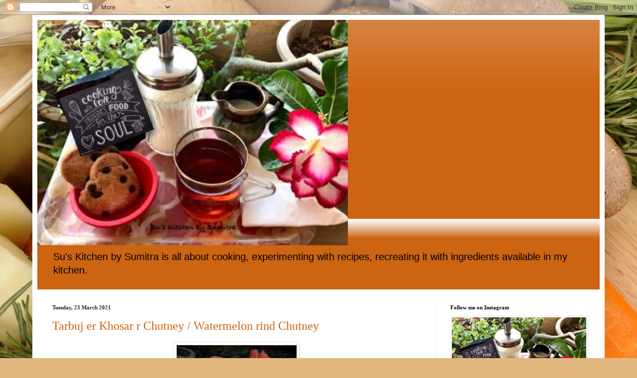

--- FILE ---
content_type: text/html; charset=UTF-8
request_url: https://www.suskitchenbysumitra.com/2021/03/
body_size: 26619
content:
<!DOCTYPE html>
<html class='v2' dir='ltr' lang='en-GB' xmlns='http://www.w3.org/1999/xhtml' xmlns:b='http://www.google.com/2005/gml/b' xmlns:data='http://www.google.com/2005/gml/data' xmlns:expr='http://www.google.com/2005/gml/expr'>
<head>
<link href='https://www.blogger.com/static/v1/widgets/335934321-css_bundle_v2.css' rel='stylesheet' type='text/css'/>
<meta content='width=1100' name='viewport'/>
<meta content='text/html; charset=UTF-8' http-equiv='Content-Type'/>
<meta content='blogger' name='generator'/>
<link href='https://www.suskitchenbysumitra.com/favicon.ico' rel='icon' type='image/x-icon'/>
<link href='https://www.suskitchenbysumitra.com/2021/03/' rel='canonical'/>
<link rel="alternate" type="application/atom+xml" title="Su&#39;s Kitchen by Sumitra  - Atom" href="https://www.suskitchenbysumitra.com/feeds/posts/default" />
<link rel="alternate" type="application/rss+xml" title="Su&#39;s Kitchen by Sumitra  - RSS" href="https://www.suskitchenbysumitra.com/feeds/posts/default?alt=rss" />
<link rel="service.post" type="application/atom+xml" title="Su&#39;s Kitchen by Sumitra  - Atom" href="https://www.blogger.com/feeds/6861958925519945020/posts/default" />
<!--Can't find substitution for tag [blog.ieCssRetrofitLinks]-->
<meta content='Su&#39;s Kitchen by Sumitra is a Recipe Blog with easy to understand Indian and Global Recipes.' name='description'/>
<meta content='https://www.suskitchenbysumitra.com/2021/03/' property='og:url'/>
<meta content='Su&#39;s Kitchen by Sumitra ' property='og:title'/>
<meta content='Su&#39;s Kitchen by Sumitra is a Recipe Blog with easy to understand Indian and Global Recipes.' property='og:description'/>
<title>Su's Kitchen by Sumitra : March 2021</title>
<style id='page-skin-1' type='text/css'><!--
/*
-----------------------------------------------
Blogger Template Style
Name:     Simple
Designer: Blogger
URL:      www.blogger.com
----------------------------------------------- */
/* Variable definitions
====================
<Variable name="keycolor" description="Main Color" type="color" default="#66bbdd"/>
<Group description="Page Text" selector="body">
<Variable name="body.font" description="Font" type="font"
default="normal normal 12px Arial, Tahoma, Helvetica, FreeSans, sans-serif"/>
<Variable name="body.text.color" description="Text Color" type="color" default="#222222"/>
</Group>
<Group description="Backgrounds" selector=".body-fauxcolumns-outer">
<Variable name="body.background.color" description="Outer Background" type="color" default="#66bbdd"/>
<Variable name="content.background.color" description="Main Background" type="color" default="#ffffff"/>
<Variable name="header.background.color" description="Header Background" type="color" default="transparent"/>
</Group>
<Group description="Links" selector=".main-outer">
<Variable name="link.color" description="Link Color" type="color" default="#2288bb"/>
<Variable name="link.visited.color" description="Visited Color" type="color" default="#888888"/>
<Variable name="link.hover.color" description="Hover Color" type="color" default="#33aaff"/>
</Group>
<Group description="Blog Title" selector=".header h1">
<Variable name="header.font" description="Font" type="font"
default="normal normal 60px Arial, Tahoma, Helvetica, FreeSans, sans-serif"/>
<Variable name="header.text.color" description="Title Color" type="color" default="#3399bb" />
</Group>
<Group description="Blog Description" selector=".header .description">
<Variable name="description.text.color" description="Description Color" type="color"
default="#777777" />
</Group>
<Group description="Tabs Text" selector=".tabs-inner .widget li a">
<Variable name="tabs.font" description="Font" type="font"
default="normal normal 14px Arial, Tahoma, Helvetica, FreeSans, sans-serif"/>
<Variable name="tabs.text.color" description="Text Color" type="color" default="#999999"/>
<Variable name="tabs.selected.text.color" description="Selected Color" type="color" default="#000000"/>
</Group>
<Group description="Tabs Background" selector=".tabs-outer .PageList">
<Variable name="tabs.background.color" description="Background Color" type="color" default="#f5f5f5"/>
<Variable name="tabs.selected.background.color" description="Selected Color" type="color" default="#eeeeee"/>
</Group>
<Group description="Post Title" selector="h3.post-title, .comments h4">
<Variable name="post.title.font" description="Font" type="font"
default="normal normal 22px Arial, Tahoma, Helvetica, FreeSans, sans-serif"/>
</Group>
<Group description="Date Header" selector=".date-header">
<Variable name="date.header.color" description="Text Color" type="color"
default="#222222"/>
<Variable name="date.header.background.color" description="Background Color" type="color"
default="transparent"/>
<Variable name="date.header.font" description="Text Font" type="font"
default="normal bold 11px Arial, Tahoma, Helvetica, FreeSans, sans-serif"/>
<Variable name="date.header.padding" description="Date Header Padding" type="string" default="inherit"/>
<Variable name="date.header.letterspacing" description="Date Header Letter Spacing" type="string" default="inherit"/>
<Variable name="date.header.margin" description="Date Header Margin" type="string" default="inherit"/>
</Group>
<Group description="Post Footer" selector=".post-footer">
<Variable name="post.footer.text.color" description="Text Color" type="color" default="#666666"/>
<Variable name="post.footer.background.color" description="Background Color" type="color"
default="#f9f9f9"/>
<Variable name="post.footer.border.color" description="Shadow Color" type="color" default="#eeeeee"/>
</Group>
<Group description="Gadgets" selector="h2">
<Variable name="widget.title.font" description="Title Font" type="font"
default="normal bold 11px Arial, Tahoma, Helvetica, FreeSans, sans-serif"/>
<Variable name="widget.title.text.color" description="Title Color" type="color" default="#000000"/>
<Variable name="widget.alternate.text.color" description="Alternate Color" type="color" default="#999999"/>
</Group>
<Group description="Images" selector=".main-inner">
<Variable name="image.background.color" description="Background Color" type="color" default="#ffffff"/>
<Variable name="image.border.color" description="Border Color" type="color" default="#eeeeee"/>
<Variable name="image.text.color" description="Caption Text Color" type="color" default="#222222"/>
</Group>
<Group description="Accents" selector=".content-inner">
<Variable name="body.rule.color" description="Separator Line Color" type="color" default="#eeeeee"/>
<Variable name="tabs.border.color" description="Tabs Border Color" type="color" default="#eeeeee"/>
</Group>
<Variable name="body.background" description="Body Background" type="background"
color="#eea800" default="$(color) none repeat scroll top left"/>
<Variable name="body.background.override" description="Body Background Override" type="string" default=""/>
<Variable name="body.background.gradient.cap" description="Body Gradient Cap" type="url"
default="url(https://resources.blogblog.com/blogblog/data/1kt/simple/gradients_light.png)"/>
<Variable name="body.background.gradient.tile" description="Body Gradient Tile" type="url"
default="url(https://resources.blogblog.com/blogblog/data/1kt/simple/body_gradient_tile_light.png)"/>
<Variable name="content.background.color.selector" description="Content Background Color Selector" type="string" default=".content-inner"/>
<Variable name="content.padding" description="Content Padding" type="length" default="10px" min="0" max="100px"/>
<Variable name="content.padding.horizontal" description="Content Horizontal Padding" type="length" default="10px" min="0" max="100px"/>
<Variable name="content.shadow.spread" description="Content Shadow Spread" type="length" default="40px" min="0" max="100px"/>
<Variable name="content.shadow.spread.webkit" description="Content Shadow Spread (WebKit)" type="length" default="5px" min="0" max="100px"/>
<Variable name="content.shadow.spread.ie" description="Content Shadow Spread (IE)" type="length" default="10px" min="0" max="100px"/>
<Variable name="main.border.width" description="Main Border Width" type="length" default="0" min="0" max="10px"/>
<Variable name="header.background.gradient" description="Header Gradient" type="url" default="none"/>
<Variable name="header.shadow.offset.left" description="Header Shadow Offset Left" type="length" default="-1px" min="-50px" max="50px"/>
<Variable name="header.shadow.offset.top" description="Header Shadow Offset Top" type="length" default="-1px" min="-50px" max="50px"/>
<Variable name="header.shadow.spread" description="Header Shadow Spread" type="length" default="1px" min="0" max="100px"/>
<Variable name="header.padding" description="Header Padding" type="length" default="30px" min="0" max="100px"/>
<Variable name="header.border.size" description="Header Border Size" type="length" default="1px" min="0" max="10px"/>
<Variable name="header.bottom.border.size" description="Header Bottom Border Size" type="length" default="0" min="0" max="10px"/>
<Variable name="header.border.horizontalsize" description="Header Horizontal Border Size" type="length" default="0" min="0" max="10px"/>
<Variable name="description.text.size" description="Description Text Size" type="string" default="140%"/>
<Variable name="tabs.margin.top" description="Tabs Margin Top" type="length" default="0" min="0" max="100px"/>
<Variable name="tabs.margin.side" description="Tabs Side Margin" type="length" default="30px" min="0" max="100px"/>
<Variable name="tabs.background.gradient" description="Tabs Background Gradient" type="url"
default="url(https://resources.blogblog.com/blogblog/data/1kt/simple/gradients_light.png)"/>
<Variable name="tabs.border.width" description="Tabs Border Width" type="length" default="1px" min="0" max="10px"/>
<Variable name="tabs.bevel.border.width" description="Tabs Bevel Border Width" type="length" default="1px" min="0" max="10px"/>
<Variable name="post.margin.bottom" description="Post Bottom Margin" type="length" default="25px" min="0" max="100px"/>
<Variable name="image.border.small.size" description="Image Border Small Size" type="length" default="2px" min="0" max="10px"/>
<Variable name="image.border.large.size" description="Image Border Large Size" type="length" default="5px" min="0" max="10px"/>
<Variable name="page.width.selector" description="Page Width Selector" type="string" default=".region-inner"/>
<Variable name="page.width" description="Page Width" type="string" default="auto"/>
<Variable name="main.section.margin" description="Main Section Margin" type="length" default="15px" min="0" max="100px"/>
<Variable name="main.padding" description="Main Padding" type="length" default="15px" min="0" max="100px"/>
<Variable name="main.padding.top" description="Main Padding Top" type="length" default="30px" min="0" max="100px"/>
<Variable name="main.padding.bottom" description="Main Padding Bottom" type="length" default="30px" min="0" max="100px"/>
<Variable name="paging.background"
color="#ffffff"
description="Background of blog paging area" type="background"
default="transparent none no-repeat scroll top center"/>
<Variable name="footer.bevel" description="Bevel border length of footer" type="length" default="0" min="0" max="10px"/>
<Variable name="mobile.background.overlay" description="Mobile Background Overlay" type="string"
default="transparent none repeat scroll top left"/>
<Variable name="mobile.background.size" description="Mobile Background Size" type="string" default="auto"/>
<Variable name="mobile.button.color" description="Mobile Button Color" type="color" default="#ffffff" />
<Variable name="startSide" description="Side where text starts in blog language" type="automatic" default="left"/>
<Variable name="endSide" description="Side where text ends in blog language" type="automatic" default="right"/>
*/
/* Content
----------------------------------------------- */
body {
font: normal normal 14px Arial, Tahoma, Helvetica, FreeSans, sans-serif;
color: #222222;
background: #e2b780 url(//themes.googleusercontent.com/image?id=0BwVBOzw_-hbMNmNmNjU3NjEtZGNmMS00NzFiLWE3NTEtNjFiNDE0ZDZiZGI2) repeat fixed top center /* Credit: hatman12 (http://www.istockphoto.com/googleimages.php?id=10931567&platform=blogger) */;
padding: 0 40px 40px 40px;
}
html body .region-inner {
min-width: 0;
max-width: 100%;
width: auto;
}
h2 {
font-size: 22px;
}
a:link {
text-decoration:none;
color: #cc6411;
}
a:visited {
text-decoration:none;
color: #888888;
}
a:hover {
text-decoration:underline;
color: #ff9700;
}
.body-fauxcolumn-outer .fauxcolumn-inner {
background: transparent none repeat scroll top left;
_background-image: none;
}
.body-fauxcolumn-outer .cap-top {
position: absolute;
z-index: 1;
height: 400px;
width: 100%;
}
.body-fauxcolumn-outer .cap-top .cap-left {
width: 100%;
background: transparent none repeat-x scroll top left;
_background-image: none;
}
.content-outer {
-moz-box-shadow: 0 0 40px rgba(0, 0, 0, .15);
-webkit-box-shadow: 0 0 5px rgba(0, 0, 0, .15);
-goog-ms-box-shadow: 0 0 10px #333333;
box-shadow: 0 0 40px rgba(0, 0, 0, .15);
margin-bottom: 1px;
}
.content-inner {
padding: 10px 10px;
}
.content-inner {
background-color: #ffffff;
}
/* Header
----------------------------------------------- */
.header-outer {
background: #cc6411 url(//www.blogblog.com/1kt/simple/gradients_light.png) repeat-x scroll 0 -400px;
_background-image: none;
}
.Header h1 {
font: normal normal 70px Arial, Tahoma, Helvetica, FreeSans, sans-serif;
color: #663208;
text-shadow: 1px 2px 3px rgba(0, 0, 0, .2);
}
.Header h1 a {
color: #663208;
}
.Header .description {
font-size: 140%;
color: #000000;
}
.header-inner .Header .titlewrapper {
padding: 22px 30px;
}
.header-inner .Header .descriptionwrapper {
padding: 0 30px;
}
/* Tabs
----------------------------------------------- */
.tabs-inner .section:first-child {
border-top: 0 solid #eeeeee;
}
.tabs-inner .section:first-child ul {
margin-top: -0;
border-top: 0 solid #eeeeee;
border-left: 0 solid #eeeeee;
border-right: 0 solid #eeeeee;
}
.tabs-inner .widget ul {
background: #f5f5f5 url(https://resources.blogblog.com/blogblog/data/1kt/simple/gradients_light.png) repeat-x scroll 0 -800px;
_background-image: none;
border-bottom: 1px solid #eeeeee;
margin-top: 0;
margin-left: -30px;
margin-right: -30px;
}
.tabs-inner .widget li a {
display: inline-block;
padding: .6em 1em;
font: normal normal 16px Arial, Tahoma, Helvetica, FreeSans, sans-serif;
color: #111111;
border-left: 1px solid #ffffff;
border-right: 1px solid #eeeeee;
}
.tabs-inner .widget li:first-child a {
border-left: none;
}
.tabs-inner .widget li.selected a, .tabs-inner .widget li a:hover {
color: #000000;
background-color: #eeeeee;
text-decoration: none;
}
/* Columns
----------------------------------------------- */
.main-outer {
border-top: 0 solid #eeeeee;
}
.fauxcolumn-left-outer .fauxcolumn-inner {
border-right: 1px solid #eeeeee;
}
.fauxcolumn-right-outer .fauxcolumn-inner {
border-left: 1px solid #eeeeee;
}
/* Headings
----------------------------------------------- */
div.widget > h2,
div.widget h2.title {
margin: 0 0 1em 0;
font: normal bold 11px Georgia, Utopia, 'Palatino Linotype', Palatino, serif;
color: #000000;
}
/* Widgets
----------------------------------------------- */
.widget .zippy {
color: #999999;
text-shadow: 2px 2px 1px rgba(0, 0, 0, .1);
}
.widget .popular-posts ul {
list-style: none;
}
/* Posts
----------------------------------------------- */
h2.date-header {
font: normal bold 11px 'Times New Roman', Times, FreeSerif, serif;
}
.date-header span {
background-color: transparent;
color: #222222;
padding: inherit;
letter-spacing: inherit;
margin: inherit;
}
.main-inner {
padding-top: 30px;
padding-bottom: 30px;
}
.main-inner .column-center-inner {
padding: 0 15px;
}
.main-inner .column-center-inner .section {
margin: 0 15px;
}
.post {
margin: 0 0 25px 0;
}
h3.post-title, .comments h4 {
font: normal normal 24px Georgia, Utopia, 'Palatino Linotype', Palatino, serif;
margin: .75em 0 0;
}
.post-body {
font-size: 110%;
line-height: 1.4;
position: relative;
}
.post-body img, .post-body .tr-caption-container, .Profile img, .Image img,
.BlogList .item-thumbnail img {
padding: 2px;
background: #ffffff;
border: 1px solid #eeeeee;
-moz-box-shadow: 1px 1px 5px rgba(0, 0, 0, .1);
-webkit-box-shadow: 1px 1px 5px rgba(0, 0, 0, .1);
box-shadow: 1px 1px 5px rgba(0, 0, 0, .1);
}
.post-body img, .post-body .tr-caption-container {
padding: 5px;
}
.post-body .tr-caption-container {
color: #222222;
}
.post-body .tr-caption-container img {
padding: 0;
background: transparent;
border: none;
-moz-box-shadow: 0 0 0 rgba(0, 0, 0, .1);
-webkit-box-shadow: 0 0 0 rgba(0, 0, 0, .1);
box-shadow: 0 0 0 rgba(0, 0, 0, .1);
}
.post-header {
margin: 0 0 1.5em;
line-height: 1.6;
font-size: 90%;
}
.post-footer {
margin: 20px -2px 0;
padding: 5px 10px;
color: #666666;
background-color: #f9f9f9;
border-bottom: 1px solid #eeeeee;
line-height: 1.6;
font-size: 90%;
}
#comments .comment-author {
padding-top: 1.5em;
border-top: 1px solid #eeeeee;
background-position: 0 1.5em;
}
#comments .comment-author:first-child {
padding-top: 0;
border-top: none;
}
.avatar-image-container {
margin: .2em 0 0;
}
#comments .avatar-image-container img {
border: 1px solid #eeeeee;
}
/* Comments
----------------------------------------------- */
.comments .comments-content .icon.blog-author {
background-repeat: no-repeat;
background-image: url([data-uri]);
}
.comments .comments-content .loadmore a {
border-top: 1px solid #999999;
border-bottom: 1px solid #999999;
}
.comments .comment-thread.inline-thread {
background-color: #f9f9f9;
}
.comments .continue {
border-top: 2px solid #999999;
}
/* Accents
---------------------------------------------- */
.section-columns td.columns-cell {
border-left: 1px solid #eeeeee;
}
.blog-pager {
background: transparent none no-repeat scroll top center;
}
.blog-pager-older-link, .home-link,
.blog-pager-newer-link {
background-color: #ffffff;
padding: 5px;
}
.footer-outer {
border-top: 0 dashed #bbbbbb;
}
/* Mobile
----------------------------------------------- */
body.mobile  {
background-size: auto;
}
.mobile .body-fauxcolumn-outer {
background: transparent none repeat scroll top left;
}
.mobile .body-fauxcolumn-outer .cap-top {
background-size: 100% auto;
}
.mobile .content-outer {
-webkit-box-shadow: 0 0 3px rgba(0, 0, 0, .15);
box-shadow: 0 0 3px rgba(0, 0, 0, .15);
}
.mobile .tabs-inner .widget ul {
margin-left: 0;
margin-right: 0;
}
.mobile .post {
margin: 0;
}
.mobile .main-inner .column-center-inner .section {
margin: 0;
}
.mobile .date-header span {
padding: 0.1em 10px;
margin: 0 -10px;
}
.mobile h3.post-title {
margin: 0;
}
.mobile .blog-pager {
background: transparent none no-repeat scroll top center;
}
.mobile .footer-outer {
border-top: none;
}
.mobile .main-inner, .mobile .footer-inner {
background-color: #ffffff;
}
.mobile-index-contents {
color: #222222;
}
.mobile-link-button {
background-color: #cc6411;
}
.mobile-link-button a:link, .mobile-link-button a:visited {
color: #ffffff;
}
.mobile .tabs-inner .section:first-child {
border-top: none;
}
.mobile .tabs-inner .PageList .widget-content {
background-color: #eeeeee;
color: #000000;
border-top: 1px solid #eeeeee;
border-bottom: 1px solid #eeeeee;
}
.mobile .tabs-inner .PageList .widget-content .pagelist-arrow {
border-left: 1px solid #eeeeee;
}

--></style>
<style id='template-skin-1' type='text/css'><!--
body {
min-width: 1150px;
}
.content-outer, .content-fauxcolumn-outer, .region-inner {
min-width: 1150px;
max-width: 1150px;
_width: 1150px;
}
.main-inner .columns {
padding-left: 0;
padding-right: 330px;
}
.main-inner .fauxcolumn-center-outer {
left: 0;
right: 330px;
/* IE6 does not respect left and right together */
_width: expression(this.parentNode.offsetWidth -
parseInt("0") -
parseInt("330px") + 'px');
}
.main-inner .fauxcolumn-left-outer {
width: 0;
}
.main-inner .fauxcolumn-right-outer {
width: 330px;
}
.main-inner .column-left-outer {
width: 0;
right: 100%;
margin-left: -0;
}
.main-inner .column-right-outer {
width: 330px;
margin-right: -330px;
}
#layout {
min-width: 0;
}
#layout .content-outer {
min-width: 0;
width: 800px;
}
#layout .region-inner {
min-width: 0;
width: auto;
}
body#layout div.add_widget {
padding: 8px;
}
body#layout div.add_widget a {
margin-left: 32px;
}
--></style>
<style>
    body {background-image:url(\/\/themes.googleusercontent.com\/image?id=0BwVBOzw_-hbMNmNmNjU3NjEtZGNmMS00NzFiLWE3NTEtNjFiNDE0ZDZiZGI2);}
    
@media (max-width: 200px) { body {background-image:url(\/\/themes.googleusercontent.com\/image?id=0BwVBOzw_-hbMNmNmNjU3NjEtZGNmMS00NzFiLWE3NTEtNjFiNDE0ZDZiZGI2&options=w200);}}
@media (max-width: 400px) and (min-width: 201px) { body {background-image:url(\/\/themes.googleusercontent.com\/image?id=0BwVBOzw_-hbMNmNmNjU3NjEtZGNmMS00NzFiLWE3NTEtNjFiNDE0ZDZiZGI2&options=w400);}}
@media (max-width: 800px) and (min-width: 401px) { body {background-image:url(\/\/themes.googleusercontent.com\/image?id=0BwVBOzw_-hbMNmNmNjU3NjEtZGNmMS00NzFiLWE3NTEtNjFiNDE0ZDZiZGI2&options=w800);}}
@media (max-width: 1200px) and (min-width: 801px) { body {background-image:url(\/\/themes.googleusercontent.com\/image?id=0BwVBOzw_-hbMNmNmNjU3NjEtZGNmMS00NzFiLWE3NTEtNjFiNDE0ZDZiZGI2&options=w1200);}}
/* Last tag covers anything over one higher than the previous max-size cap. */
@media (min-width: 1201px) { body {background-image:url(\/\/themes.googleusercontent.com\/image?id=0BwVBOzw_-hbMNmNmNjU3NjEtZGNmMS00NzFiLWE3NTEtNjFiNDE0ZDZiZGI2&options=w1600);}}
  </style>
<script type='text/javascript'>
        (function(i,s,o,g,r,a,m){i['GoogleAnalyticsObject']=r;i[r]=i[r]||function(){
        (i[r].q=i[r].q||[]).push(arguments)},i[r].l=1*new Date();a=s.createElement(o),
        m=s.getElementsByTagName(o)[0];a.async=1;a.src=g;m.parentNode.insertBefore(a,m)
        })(window,document,'script','https://www.google-analytics.com/analytics.js','ga');
        ga('create', 'UA-73612120-1', 'auto', 'blogger');
        ga('blogger.send', 'pageview');
      </script>

<!-- Facebook Pixel Code -->
<script>
  !function(f,b,e,v,n,t,s)
  {if(f.fbq)return;n=f.fbq=function(){n.callMethod?
  n.callMethod.apply(n,arguments):n.queue.push(arguments)};
  if(!f._fbq)f._fbq=n;n.push=n;n.loaded=!0;n.version='2.0';
  n.queue=[];t=b.createElement(e);t.async=!0;
  t.src=v;s=b.getElementsByTagName(e)[0];
  s.parentNode.insertBefore(t,s)}(window, document,'script',
  'https://connect.facebook.net/en_US/fbevents.js');
  fbq('init', '186174346108455');
  fbq('track', 'PageView');
</script>
<noscript><img height="1" width="1" style="display:none"
  src="https://www.facebook.com/tr?id=186174346108455&ev=PageView&noscript=1"
/></noscript>
<!-- End Facebook Pixel Code -->
    <!-- Facebook Pixel Code -->
<script>
  !function(f,b,e,v,n,t,s)
  {if(f.fbq)return;n=f.fbq=function(){n.callMethod?
  n.callMethod.apply(n,arguments):n.queue.push(arguments)};
  if(!f._fbq)f._fbq=n;n.push=n;n.loaded=!0;n.version='2.0';
  n.queue=[];t=b.createElement(e);t.async=!0;
  t.src=v;s=b.getElementsByTagName(e)[0];
  s.parentNode.insertBefore(t,s)}(window, document,'script',
  'https://connect.facebook.net/en_US/fbevents.js');
  fbq('init', '186174346108455');
  fbq('track', 'PageView');
</script>
<noscript><img height='1' src='https://www.facebook.com/tr?id=186174346108455&PageView&noscript=1' style='display:none' width='1'/></noscript>
<!-- End Facebook Pixel Code -->
<link href='https://www.blogger.com/dyn-css/authorization.css?targetBlogID=6861958925519945020&amp;zx=599ff132-4b7a-41c6-a338-61733f06c1ac' media='none' onload='if(media!=&#39;all&#39;)media=&#39;all&#39;' rel='stylesheet'/><noscript><link href='https://www.blogger.com/dyn-css/authorization.css?targetBlogID=6861958925519945020&amp;zx=599ff132-4b7a-41c6-a338-61733f06c1ac' rel='stylesheet'/></noscript>
<meta name='google-adsense-platform-account' content='ca-host-pub-1556223355139109'/>
<meta name='google-adsense-platform-domain' content='blogspot.com'/>

<!-- data-ad-client=ca-pub-4697606812765645 -->

</head>
<body class='loading'>
<div class='navbar section' id='navbar' name='Navbar'><div class='widget Navbar' data-version='1' id='Navbar1'><script type="text/javascript">
    function setAttributeOnload(object, attribute, val) {
      if(window.addEventListener) {
        window.addEventListener('load',
          function(){ object[attribute] = val; }, false);
      } else {
        window.attachEvent('onload', function(){ object[attribute] = val; });
      }
    }
  </script>
<div id="navbar-iframe-container"></div>
<script type="text/javascript" src="https://apis.google.com/js/platform.js"></script>
<script type="text/javascript">
      gapi.load("gapi.iframes:gapi.iframes.style.bubble", function() {
        if (gapi.iframes && gapi.iframes.getContext) {
          gapi.iframes.getContext().openChild({
              url: 'https://www.blogger.com/navbar/6861958925519945020?origin\x3dhttps://www.suskitchenbysumitra.com',
              where: document.getElementById("navbar-iframe-container"),
              id: "navbar-iframe"
          });
        }
      });
    </script><script type="text/javascript">
(function() {
var script = document.createElement('script');
script.type = 'text/javascript';
script.src = '//pagead2.googlesyndication.com/pagead/js/google_top_exp.js';
var head = document.getElementsByTagName('head')[0];
if (head) {
head.appendChild(script);
}})();
</script>
</div></div>
<div class='body-fauxcolumns'>
<div class='fauxcolumn-outer body-fauxcolumn-outer'>
<div class='cap-top'>
<div class='cap-left'></div>
<div class='cap-right'></div>
</div>
<div class='fauxborder-left'>
<div class='fauxborder-right'></div>
<div class='fauxcolumn-inner'>
</div>
</div>
<div class='cap-bottom'>
<div class='cap-left'></div>
<div class='cap-right'></div>
</div>
</div>
</div>
<div class='content'>
<div class='content-fauxcolumns'>
<div class='fauxcolumn-outer content-fauxcolumn-outer'>
<div class='cap-top'>
<div class='cap-left'></div>
<div class='cap-right'></div>
</div>
<div class='fauxborder-left'>
<div class='fauxborder-right'></div>
<div class='fauxcolumn-inner'>
</div>
</div>
<div class='cap-bottom'>
<div class='cap-left'></div>
<div class='cap-right'></div>
</div>
</div>
</div>
<div class='content-outer'>
<div class='content-cap-top cap-top'>
<div class='cap-left'></div>
<div class='cap-right'></div>
</div>
<div class='fauxborder-left content-fauxborder-left'>
<div class='fauxborder-right content-fauxborder-right'></div>
<div class='content-inner'>
<header>
<div class='header-outer'>
<div class='header-cap-top cap-top'>
<div class='cap-left'></div>
<div class='cap-right'></div>
</div>
<div class='fauxborder-left header-fauxborder-left'>
<div class='fauxborder-right header-fauxborder-right'></div>
<div class='region-inner header-inner'>
<div class='header section' id='header' name='Header'><div class='widget Header' data-version='1' id='Header1'>
<div id='header-inner'>
<a href='https://www.suskitchenbysumitra.com/' style='display: block'>
<img alt='Su&#39;s Kitchen by Sumitra ' height='453px; ' id='Header1_headerimg' src='https://blogger.googleusercontent.com/img/b/R29vZ2xl/AVvXsEg9QGLWTXEBcBOOyHF7V_tDvvTjQChXMECQe8VYOl9o2vc0FEd0UxXZIkMxNK0Z-GoYLWdTjNfwIlM8-5tXvV6kt9qtmp2iMcl8Xmn5CHuXkcVs9L0ypGE4xbUjFnKxghEe8UijqjhA0DcU/s1600/IMG_5124.JPG' style='display: block' width='624px; '/>
</a>
<div class='descriptionwrapper'>
<p class='description'><span>Su's Kitchen by Sumitra is all about cooking, experimenting with recipes, recreating it with ingredients available in my kitchen.</span></p>
</div>
</div>
</div></div>
</div>
</div>
<div class='header-cap-bottom cap-bottom'>
<div class='cap-left'></div>
<div class='cap-right'></div>
</div>
</div>
</header>
<div class='tabs-outer'>
<div class='tabs-cap-top cap-top'>
<div class='cap-left'></div>
<div class='cap-right'></div>
</div>
<div class='fauxborder-left tabs-fauxborder-left'>
<div class='fauxborder-right tabs-fauxborder-right'></div>
<div class='region-inner tabs-inner'>
<div class='tabs section' id='crosscol' name='Cross-column'><div class='widget HTML' data-version='1' id='HTML3'>
<div class='widget-content'>
<script data-ad-client="ca-pub-4697606812765645" async="async" src="https://pagead2.googlesyndication.com/pagead/js/adsbygoogle.js" ></script>
</div>
<div class='clear'></div>
</div></div>
<div class='tabs no-items section' id='crosscol-overflow' name='Cross-Column 2'></div>
</div>
</div>
<div class='tabs-cap-bottom cap-bottom'>
<div class='cap-left'></div>
<div class='cap-right'></div>
</div>
</div>
<div class='main-outer'>
<div class='main-cap-top cap-top'>
<div class='cap-left'></div>
<div class='cap-right'></div>
</div>
<div class='fauxborder-left main-fauxborder-left'>
<div class='fauxborder-right main-fauxborder-right'></div>
<div class='region-inner main-inner'>
<div class='columns fauxcolumns'>
<div class='fauxcolumn-outer fauxcolumn-center-outer'>
<div class='cap-top'>
<div class='cap-left'></div>
<div class='cap-right'></div>
</div>
<div class='fauxborder-left'>
<div class='fauxborder-right'></div>
<div class='fauxcolumn-inner'>
</div>
</div>
<div class='cap-bottom'>
<div class='cap-left'></div>
<div class='cap-right'></div>
</div>
</div>
<div class='fauxcolumn-outer fauxcolumn-left-outer'>
<div class='cap-top'>
<div class='cap-left'></div>
<div class='cap-right'></div>
</div>
<div class='fauxborder-left'>
<div class='fauxborder-right'></div>
<div class='fauxcolumn-inner'>
</div>
</div>
<div class='cap-bottom'>
<div class='cap-left'></div>
<div class='cap-right'></div>
</div>
</div>
<div class='fauxcolumn-outer fauxcolumn-right-outer'>
<div class='cap-top'>
<div class='cap-left'></div>
<div class='cap-right'></div>
</div>
<div class='fauxborder-left'>
<div class='fauxborder-right'></div>
<div class='fauxcolumn-inner'>
</div>
</div>
<div class='cap-bottom'>
<div class='cap-left'></div>
<div class='cap-right'></div>
</div>
</div>
<!-- corrects IE6 width calculation -->
<div class='columns-inner'>
<div class='column-center-outer'>
<div class='column-center-inner'>
<div class='main section' id='main' name='Main'><div class='widget Blog' data-version='1' id='Blog1'>
<div class='blog-posts hfeed'>

          <div class="date-outer">
        
<h2 class='date-header'><span>Tuesday, 23 March 2021</span></h2>

          <div class="date-posts">
        
<div class='post-outer'>
<div class='post hentry uncustomized-post-template' itemprop='blogPost' itemscope='itemscope' itemtype='http://schema.org/BlogPosting'>
<meta content='https://blogger.googleusercontent.com/img/b/R29vZ2xl/AVvXsEiW-TvzfIUTv8rCtufBreqd-EwXeJ24eLSL6p_ORE2ukjta-SaPU_X2nS5FbLmB5ye0y0eYS7DCJ1PNW6K6QPTN-Eyti7JORwgv-kaWlUTzlIS3-dYsqaG8Dd5QLOZhVNiVesUZjZXHKr2Q/s320/CA5887C9-ACD9-459C-93B3-6502D1110617.jpeg' itemprop='image_url'/>
<meta content='6861958925519945020' itemprop='blogId'/>
<meta content='6074971722466314664' itemprop='postId'/>
<a name='6074971722466314664'></a>
<h3 class='post-title entry-title' itemprop='name'>
<a href='https://www.suskitchenbysumitra.com/2021/03/tarbuj-er-khosar-r-chutney-watermelon.html'>Tarbuj er Khosar  r Chutney / Watermelon rind Chutney</a>
</h3>
<div class='post-header'>
<div class='post-header-line-1'></div>
</div>
<div class='post-body entry-content' id='post-body-6074971722466314664' itemprop='articleBody'>
<p><span style="-webkit-text-size-adjust: auto;"></span></p><div class="separator" style="clear: both; text-align: center;"><a href="https://blogger.googleusercontent.com/img/b/R29vZ2xl/AVvXsEiW-TvzfIUTv8rCtufBreqd-EwXeJ24eLSL6p_ORE2ukjta-SaPU_X2nS5FbLmB5ye0y0eYS7DCJ1PNW6K6QPTN-Eyti7JORwgv-kaWlUTzlIS3-dYsqaG8Dd5QLOZhVNiVesUZjZXHKr2Q/s1600/CA5887C9-ACD9-459C-93B3-6502D1110617.jpeg" style="margin-left: 1em; margin-right: 1em;"><img border="0" data-original-height="1600" data-original-width="1207" height="320" src="https://blogger.googleusercontent.com/img/b/R29vZ2xl/AVvXsEiW-TvzfIUTv8rCtufBreqd-EwXeJ24eLSL6p_ORE2ukjta-SaPU_X2nS5FbLmB5ye0y0eYS7DCJ1PNW6K6QPTN-Eyti7JORwgv-kaWlUTzlIS3-dYsqaG8Dd5QLOZhVNiVesUZjZXHKr2Q/s320/CA5887C9-ACD9-459C-93B3-6502D1110617.jpeg" /></a></div><br />&nbsp;<p></p><div style="-webkit-text-size-adjust: auto;">As summers are in, markets too are flooded with summer fruits. Watermelon is one such favourite fruit that is enjoyed and eaten during this season... types of watermelon salads, watermelon drinks, watermelon popsicles etc are made using the inner part of the watermelon... similarly the white part of the watermelon or the watermelon rind is equally used to make Sabji, Spicy Chutney to go with Dosa, sweet dish etc, as the watermelon rind too has its health benefits.&nbsp;</div><div style="-webkit-text-size-adjust: auto;">I am sure many of us Bengali&#8217;s will&nbsp; relate to this &#8216;Shesh pate mishti Chutney chara Bhat khaaoa shesh hoi na.&#8217; It means that if there is no sweet Chutney at the end of the meal, then the meal is not completed.&nbsp;</div><div style="-webkit-text-size-adjust: auto;">We have varieties of Chutneys that we enjoy throughout the year, tomato chutney, pineapple chutney, mango chutney, raw papaya Chutney, Elephant apple Chutney etc...</div><div style="-webkit-text-size-adjust: auto;">Today we will make Tarbuj er Khosar r Chutney, Chutney from watermelon rind, a love from my kitchen. This Chutney is scrumptious... I am sure you will like this recipe too.. Enjoy this Chutney with your main meals or with Puri or Parotta for breakfast.&nbsp;</div><div style="-webkit-text-size-adjust: auto;"><br /></div><div class="separator" style="clear: both; text-align: center;"><a href="https://blogger.googleusercontent.com/img/b/R29vZ2xl/AVvXsEiTrM-dKXD5zPHmrdWou0O2-QajLb8TGGC3MbVz9Hagslp4piZaG4jrzQND4Q6Ffq4cVjhfyAxVzHnmG3YhJnIVUUrP2dpqTRDP6pOx9lGmro3MoSrWsOXVeBus_DTJfrag2xIp1JzCBPf8/s1600/B10B473D-66EF-4E32-882F-53291DCA33F4.jpeg" style="margin-left: 1em; margin-right: 1em;"><img border="0" data-original-height="1600" data-original-width="1312" height="320" src="https://blogger.googleusercontent.com/img/b/R29vZ2xl/AVvXsEiTrM-dKXD5zPHmrdWou0O2-QajLb8TGGC3MbVz9Hagslp4piZaG4jrzQND4Q6Ffq4cVjhfyAxVzHnmG3YhJnIVUUrP2dpqTRDP6pOx9lGmro3MoSrWsOXVeBus_DTJfrag2xIp1JzCBPf8/w262-h320/B10B473D-66EF-4E32-882F-53291DCA33F4.jpeg" title="Tarbuj er Khosar Chutney" width="262" /></a></div><br /><div style="-webkit-text-size-adjust: auto;"><br /></div><div style="-webkit-text-size-adjust: auto;"><br /></div><div style="-webkit-text-size-adjust: auto;">Ingredients&nbsp;</div><div style="-webkit-text-size-adjust: auto;">6 cups - Small cubes of Watermelon rind&nbsp;</div><div style="-webkit-text-size-adjust: auto;">Juice of 3 medium size Lemons&nbsp;</div><div style="-webkit-text-size-adjust: auto;">1 tbsp grated Ginger&nbsp;</div><div style="-webkit-text-size-adjust: auto;">6 cups Sugar&nbsp;</div><div style="-webkit-text-size-adjust: auto;">1 tsp Salt</div><div style="-webkit-text-size-adjust: auto;">1 tsp Chilli flakes&nbsp;</div><div style="-webkit-text-size-adjust: auto;">1/2 tsp Kalonji / Nigella seeds</div><div style="-webkit-text-size-adjust: auto;">2 Bay leaves&nbsp;</div><div style="-webkit-text-size-adjust: auto;"><br /></div><div class="separator" style="clear: both; text-align: center;"><iframe allowfullscreen="" class="BLOG_video_class" height="266" src="https://www.youtube.com/embed/kN_nw2QnHeg" width="320" youtube-src-id="kN_nw2QnHeg"></iframe></div><br /><div style="-webkit-text-size-adjust: auto;"><br /></div><div style="-webkit-text-size-adjust: auto;"><br /></div><div style="-webkit-text-size-adjust: auto;">Method&nbsp;</div><div style="-webkit-text-size-adjust: auto;">Take a big pot, dry roast the bay leaves and kalonji&nbsp; on a low flame until there is a lovely aroma. Add in the watermelon rind, sugar, ginger, chilli flakes, salt and lemon juice. Stir and cook all the ingredients on a low to medium&nbsp; flame. Let it simmer, stir occasionally and cook until the sugar has become thick syrupy. Once done cool the Chutney down, the chutney will become more thicker,&nbsp; store the chutney in a dry glass jar. Keep the chutney in the fridge and enjoy this with your main meals, Puri or Parotta for breakfast . This chutney will stay for 2 to 3 months.&nbsp;</div>
<div style='clear: both;'></div>
</div>
<div class='post-footer'>
<div class='post-footer-line post-footer-line-1'>
<span class='post-author vcard'>
Posted by
<span class='fn' itemprop='author' itemscope='itemscope' itemtype='http://schema.org/Person'>
<meta content='https://www.blogger.com/profile/09556136058006791961' itemprop='url'/>
<a class='g-profile' href='https://www.blogger.com/profile/09556136058006791961' rel='author' title='author profile'>
<span itemprop='name'>Su&#8217;s Kitchen by Sumitra</span>
</a>
</span>
</span>
<span class='post-timestamp'>
at
<meta content='https://www.suskitchenbysumitra.com/2021/03/tarbuj-er-khosar-r-chutney-watermelon.html' itemprop='url'/>
<a class='timestamp-link' href='https://www.suskitchenbysumitra.com/2021/03/tarbuj-er-khosar-r-chutney-watermelon.html' rel='bookmark' title='permanent link'><abbr class='published' itemprop='datePublished' title='2021-03-23T08:18:00+05:30'>8:18 am</abbr></a>
</span>
<span class='post-comment-link'>
<a class='comment-link' href='https://www.suskitchenbysumitra.com/2021/03/tarbuj-er-khosar-r-chutney-watermelon.html#comment-form' onclick=''>
No comments:
  </a>
</span>
<span class='post-icons'>
<span class='item-control blog-admin pid-1583442887'>
<a href='https://www.blogger.com/post-edit.g?blogID=6861958925519945020&postID=6074971722466314664&from=pencil' title='Edit Post'>
<img alt='' class='icon-action' height='18' src='https://resources.blogblog.com/img/icon18_edit_allbkg.gif' width='18'/>
</a>
</span>
</span>
<div class='post-share-buttons goog-inline-block'>
<a class='goog-inline-block share-button sb-email' href='https://www.blogger.com/share-post.g?blogID=6861958925519945020&postID=6074971722466314664&target=email' target='_blank' title='Email This'><span class='share-button-link-text'>Email This</span></a><a class='goog-inline-block share-button sb-blog' href='https://www.blogger.com/share-post.g?blogID=6861958925519945020&postID=6074971722466314664&target=blog' onclick='window.open(this.href, "_blank", "height=270,width=475"); return false;' target='_blank' title='BlogThis!'><span class='share-button-link-text'>BlogThis!</span></a><a class='goog-inline-block share-button sb-twitter' href='https://www.blogger.com/share-post.g?blogID=6861958925519945020&postID=6074971722466314664&target=twitter' target='_blank' title='Share to X'><span class='share-button-link-text'>Share to X</span></a><a class='goog-inline-block share-button sb-facebook' href='https://www.blogger.com/share-post.g?blogID=6861958925519945020&postID=6074971722466314664&target=facebook' onclick='window.open(this.href, "_blank", "height=430,width=640"); return false;' target='_blank' title='Share to Facebook'><span class='share-button-link-text'>Share to Facebook</span></a><a class='goog-inline-block share-button sb-pinterest' href='https://www.blogger.com/share-post.g?blogID=6861958925519945020&postID=6074971722466314664&target=pinterest' target='_blank' title='Share to Pinterest'><span class='share-button-link-text'>Share to Pinterest</span></a>
</div>
</div>
<div class='post-footer-line post-footer-line-2'>
<span class='post-labels'>
Labels:
<a href='https://www.suskitchenbysumitra.com/search/label/Chutney' rel='tag'>Chutney</a>,
<a href='https://www.suskitchenbysumitra.com/search/label/Watermelon' rel='tag'>Watermelon</a>
</span>
</div>
<div class='post-footer-line post-footer-line-3'>
<span class='post-location'>
</span>
</div>
</div>
</div>
</div>
<div class='inline-ad'>
</div>

          </div></div>
        

          <div class="date-outer">
        
<h2 class='date-header'><span>Thursday, 11 March 2021</span></h2>

          <div class="date-posts">
        
<div class='post-outer'>
<div class='post hentry uncustomized-post-template' itemprop='blogPost' itemscope='itemscope' itemtype='http://schema.org/BlogPosting'>
<meta content='https://blogger.googleusercontent.com/img/b/R29vZ2xl/AVvXsEgmlFkL2eeu6qRPGTqXjQQtr7a-X1Pks706pGWwB-fjjgyUKpGWLfWF33dOpgvwASDZVxPveW3pwBrAu_GH7QVRa4lK-59SBVL-lh2TG4epl6TvhNgdSoXganrBSCyUr_ypuIK4v2mMpS1R/s320/C962F729-0D8F-49A9-B740-FD59FF3DC7CD.jpeg' itemprop='image_url'/>
<meta content='6861958925519945020' itemprop='blogId'/>
<meta content='8111247232298864292' itemprop='postId'/>
<a name='8111247232298864292'></a>
<h3 class='post-title entry-title' itemprop='name'>
<a href='https://www.suskitchenbysumitra.com/2021/03/maha-shivratri-special-aloo-ki-kheer.html'>Maha Shivratri Special - Aloo ki Kheer </a>
</h3>
<div class='post-header'>
<div class='post-header-line-1'></div>
</div>
<div class='post-body entry-content' id='post-body-8111247232298864292' itemprop='articleBody'>
<p>&nbsp;</p><div class="separator" style="clear: both; text-align: center;"><a href="https://blogger.googleusercontent.com/img/b/R29vZ2xl/AVvXsEgmlFkL2eeu6qRPGTqXjQQtr7a-X1Pks706pGWwB-fjjgyUKpGWLfWF33dOpgvwASDZVxPveW3pwBrAu_GH7QVRa4lK-59SBVL-lh2TG4epl6TvhNgdSoXganrBSCyUr_ypuIK4v2mMpS1R/s889/C962F729-0D8F-49A9-B740-FD59FF3DC7CD.jpeg" imageanchor="1" style="margin-left: 1em; margin-right: 1em;"><img border="0" data-original-height="720" data-original-width="889" src="https://blogger.googleusercontent.com/img/b/R29vZ2xl/AVvXsEgmlFkL2eeu6qRPGTqXjQQtr7a-X1Pks706pGWwB-fjjgyUKpGWLfWF33dOpgvwASDZVxPveW3pwBrAu_GH7QVRa4lK-59SBVL-lh2TG4epl6TvhNgdSoXganrBSCyUr_ypuIK4v2mMpS1R/s320/C962F729-0D8F-49A9-B740-FD59FF3DC7CD.jpeg" width="320" /></a></div><br /><p></p><p>Har - Har Mahadev&nbsp;</p><p>Happy Shivratri 🙏🏼</p><p>Maha Shivaratri is a Hindu festival and celebrated in India in reverence of the God Shiva. It&#8217;s believed that Lord Shiva saved the universe from ignorance and darkness and it&#8217;s also said that today Shiva was married to Goddess Parvati on this day. The Maha Shivaratri is known as the 'Great Night of Shiva', and it is celebrated during the night by keeping a night-long vigil and it marks the convergence 2 supreme power - Shiva and Shakti.</p><p>In Bengal the young girls celebrates this festival by keeping fast the whole day and night and prayers are offered in desire to get a good husband. Ladies pray for the welfare of their husband. Sabudana soaked in milk and fruits are eaten during fasting.&nbsp;</p><p>Since I am brought up in Mumbai.... We have Sabudana Khichadi, Puri - Alu Bhaji, Aloo ki Kheer...</p><p><br /></p><p>Aloo ki Kheer&nbsp;</p><p>Ingredients</p><p>2 medium sized Potatoes boiled, peeled and grated</p><p>2 cup Milk</p><p>2 tbsp Mawa crumbs</p><p>1/4 cup Sugar or as per taste</p><p>Pinch of Salt</p><p>1/4 tsp Cardamom powder</p><p>Pinch of Saffron</p><p>1 tsp Almond and Pistacho flakes</p><p><br /></p><p>Method</p><p>Heat milk in a pot and let is simmer for 2 minutes. Add salt, sugar, saffron and mava to the milk. Stir it. Let the milk reduce a bit. Add the potatoe and cardomom powder. Stir and cook for 3 minutes more. Garnish with Almond and pistachio flakes.&nbsp;</p><p><br /></p>
<div style='clear: both;'></div>
</div>
<div class='post-footer'>
<div class='post-footer-line post-footer-line-1'>
<span class='post-author vcard'>
Posted by
<span class='fn' itemprop='author' itemscope='itemscope' itemtype='http://schema.org/Person'>
<meta content='https://www.blogger.com/profile/09556136058006791961' itemprop='url'/>
<a class='g-profile' href='https://www.blogger.com/profile/09556136058006791961' rel='author' title='author profile'>
<span itemprop='name'>Su&#8217;s Kitchen by Sumitra</span>
</a>
</span>
</span>
<span class='post-timestamp'>
at
<meta content='https://www.suskitchenbysumitra.com/2021/03/maha-shivratri-special-aloo-ki-kheer.html' itemprop='url'/>
<a class='timestamp-link' href='https://www.suskitchenbysumitra.com/2021/03/maha-shivratri-special-aloo-ki-kheer.html' rel='bookmark' title='permanent link'><abbr class='published' itemprop='datePublished' title='2021-03-11T12:07:00+05:30'>12:07 pm</abbr></a>
</span>
<span class='post-comment-link'>
<a class='comment-link' href='https://www.suskitchenbysumitra.com/2021/03/maha-shivratri-special-aloo-ki-kheer.html#comment-form' onclick=''>
No comments:
  </a>
</span>
<span class='post-icons'>
<span class='item-control blog-admin pid-1583442887'>
<a href='https://www.blogger.com/post-edit.g?blogID=6861958925519945020&postID=8111247232298864292&from=pencil' title='Edit Post'>
<img alt='' class='icon-action' height='18' src='https://resources.blogblog.com/img/icon18_edit_allbkg.gif' width='18'/>
</a>
</span>
</span>
<div class='post-share-buttons goog-inline-block'>
<a class='goog-inline-block share-button sb-email' href='https://www.blogger.com/share-post.g?blogID=6861958925519945020&postID=8111247232298864292&target=email' target='_blank' title='Email This'><span class='share-button-link-text'>Email This</span></a><a class='goog-inline-block share-button sb-blog' href='https://www.blogger.com/share-post.g?blogID=6861958925519945020&postID=8111247232298864292&target=blog' onclick='window.open(this.href, "_blank", "height=270,width=475"); return false;' target='_blank' title='BlogThis!'><span class='share-button-link-text'>BlogThis!</span></a><a class='goog-inline-block share-button sb-twitter' href='https://www.blogger.com/share-post.g?blogID=6861958925519945020&postID=8111247232298864292&target=twitter' target='_blank' title='Share to X'><span class='share-button-link-text'>Share to X</span></a><a class='goog-inline-block share-button sb-facebook' href='https://www.blogger.com/share-post.g?blogID=6861958925519945020&postID=8111247232298864292&target=facebook' onclick='window.open(this.href, "_blank", "height=430,width=640"); return false;' target='_blank' title='Share to Facebook'><span class='share-button-link-text'>Share to Facebook</span></a><a class='goog-inline-block share-button sb-pinterest' href='https://www.blogger.com/share-post.g?blogID=6861958925519945020&postID=8111247232298864292&target=pinterest' target='_blank' title='Share to Pinterest'><span class='share-button-link-text'>Share to Pinterest</span></a>
</div>
</div>
<div class='post-footer-line post-footer-line-2'>
<span class='post-labels'>
Labels:
<a href='https://www.suskitchenbysumitra.com/search/label/Potato' rel='tag'>Potato</a>,
<a href='https://www.suskitchenbysumitra.com/search/label/Sweet%20dish' rel='tag'>Sweet dish</a>
</span>
</div>
<div class='post-footer-line post-footer-line-3'>
<span class='post-location'>
</span>
</div>
</div>
</div>
</div>
<div class='inline-ad'>
</div>

          </div></div>
        

          <div class="date-outer">
        
<h2 class='date-header'><span>Wednesday, 3 March 2021</span></h2>

          <div class="date-posts">
        
<div class='post-outer'>
<div class='post hentry uncustomized-post-template' itemprop='blogPost' itemscope='itemscope' itemtype='http://schema.org/BlogPosting'>
<meta content='https://blogger.googleusercontent.com/img/b/R29vZ2xl/AVvXsEi3Plpw13JyPpdUeI32rCo0rDcGWwRafMywGSQTXbJafpdSgvdB_qD9FkjvVpLAs9dJyUmAqiMHklobzkdS2F3zxSUh6C6M8srp37wGwScFYO3Ibeawv-ku9TiDgyoOCuR35x5S-t_ENVP5/s320/3A6679F0-089E-4D92-A2E6-3F78A4A71945.jpeg' itemprop='image_url'/>
<meta content='6861958925519945020' itemprop='blogId'/>
<meta content='6745246361493865738' itemprop='postId'/>
<a name='6745246361493865738'></a>
<h3 class='post-title entry-title' itemprop='name'>
<a href='https://www.suskitchenbysumitra.com/2021/03/meat-loaf-with-cheesy-mashed-potato-and.html'> Meat Loaf  with Cheesy Mashed Potato and Corn </a>
</h3>
<div class='post-header'>
<div class='post-header-line-1'></div>
</div>
<div class='post-body entry-content' id='post-body-6745246361493865738' itemprop='articleBody'>
<div class="separator" style="clear: both; text-align: center;"><a href="https://blogger.googleusercontent.com/img/b/R29vZ2xl/AVvXsEi3Plpw13JyPpdUeI32rCo0rDcGWwRafMywGSQTXbJafpdSgvdB_qD9FkjvVpLAs9dJyUmAqiMHklobzkdS2F3zxSUh6C6M8srp37wGwScFYO3Ibeawv-ku9TiDgyoOCuR35x5S-t_ENVP5/s1600/3A6679F0-089E-4D92-A2E6-3F78A4A71945.jpeg" imageanchor="1" style="margin-left: 1em; margin-right: 1em;"><img border="0" data-original-height="1556" data-original-width="1600" src="https://blogger.googleusercontent.com/img/b/R29vZ2xl/AVvXsEi3Plpw13JyPpdUeI32rCo0rDcGWwRafMywGSQTXbJafpdSgvdB_qD9FkjvVpLAs9dJyUmAqiMHklobzkdS2F3zxSUh6C6M8srp37wGwScFYO3Ibeawv-ku9TiDgyoOCuR35x5S-t_ENVP5/s320/3A6679F0-089E-4D92-A2E6-3F78A4A71945.jpeg" width="320" /></a></div><br /><p><br /></p><p>&nbsp;This dish is one of my personal favourite. Here I have used mutton minced... it&#8217;s easy to make and enjoy the dish for dinner at home.&nbsp;</p><p><br /></p><p>Ingredients&nbsp;</p><p>300 grams of Mutton Minced&nbsp;</p><p>1 cup Bread Crumbs&nbsp;</p><p>1 cup Milk&nbsp;</p><p>1 Egg</p><p>1 small size Onion finely chopped&nbsp;</p><p>1 big size Potato boiled and mashed roughly&nbsp;</p><p>1/4 cup boiled Corn</p><p>1 to 2 Green Chillies chopped&nbsp;</p><p>2 to 3 Garlic Cloves chopped&nbsp;</p><p>Few Parsley leaves chopped&nbsp;</p><p>Salt and Pepper to taste&nbsp;</p><p>1/4 cup Cheddar Cheese grated&nbsp;</p><p>2 tbsp Tomato Ketchup&nbsp;</p><p>1 tbsp Worcestershire sauce</p><p>1/2 cup Cream</p><p><br /></p><p>Method&nbsp;</p><p>Take a mixing bowl, add milk, salt, pepper and bread crumbs together and keep it aside for 10 to 15 minutes. Add the chopped onion, green chilli, parsley, garlic, egg and minced meat and mixed all the ingredients very well. Grease a bread loaf mould. Pour in the batter. Bake at 180 or 200 degrees celsius for 45 minutes in a preheated oven depending upon your oven temperature .Take a small bowl, mix in the tomato ketchup and Worcestershire sauce. Take out the bread loaf from the oven and apply the sauce on the top of the meatloaf. Bake for another 15 to 20 minutes. Remove the meatloaf from the oven and let it cool down.&nbsp;</p><p>Take the boiled potato , corn, cheese, cream, salt and pepper in a bowl and mix all the ingredients well.</p><p>&nbsp;To serve - &nbsp;Place some mixture of mashed potato and corn. Cut a portion of the meatloaf and place it over the mashed potato and corn. The dish is ready to be eaten.&nbsp;</p><p><br /></p>
<div style='clear: both;'></div>
</div>
<div class='post-footer'>
<div class='post-footer-line post-footer-line-1'>
<span class='post-author vcard'>
Posted by
<span class='fn' itemprop='author' itemscope='itemscope' itemtype='http://schema.org/Person'>
<meta content='https://www.blogger.com/profile/09556136058006791961' itemprop='url'/>
<a class='g-profile' href='https://www.blogger.com/profile/09556136058006791961' rel='author' title='author profile'>
<span itemprop='name'>Su&#8217;s Kitchen by Sumitra</span>
</a>
</span>
</span>
<span class='post-timestamp'>
at
<meta content='https://www.suskitchenbysumitra.com/2021/03/meat-loaf-with-cheesy-mashed-potato-and.html' itemprop='url'/>
<a class='timestamp-link' href='https://www.suskitchenbysumitra.com/2021/03/meat-loaf-with-cheesy-mashed-potato-and.html' rel='bookmark' title='permanent link'><abbr class='published' itemprop='datePublished' title='2021-03-03T21:44:00+05:30'>9:44 pm</abbr></a>
</span>
<span class='post-comment-link'>
<a class='comment-link' href='https://www.suskitchenbysumitra.com/2021/03/meat-loaf-with-cheesy-mashed-potato-and.html#comment-form' onclick=''>
No comments:
  </a>
</span>
<span class='post-icons'>
<span class='item-control blog-admin pid-1583442887'>
<a href='https://www.blogger.com/post-edit.g?blogID=6861958925519945020&postID=6745246361493865738&from=pencil' title='Edit Post'>
<img alt='' class='icon-action' height='18' src='https://resources.blogblog.com/img/icon18_edit_allbkg.gif' width='18'/>
</a>
</span>
</span>
<div class='post-share-buttons goog-inline-block'>
<a class='goog-inline-block share-button sb-email' href='https://www.blogger.com/share-post.g?blogID=6861958925519945020&postID=6745246361493865738&target=email' target='_blank' title='Email This'><span class='share-button-link-text'>Email This</span></a><a class='goog-inline-block share-button sb-blog' href='https://www.blogger.com/share-post.g?blogID=6861958925519945020&postID=6745246361493865738&target=blog' onclick='window.open(this.href, "_blank", "height=270,width=475"); return false;' target='_blank' title='BlogThis!'><span class='share-button-link-text'>BlogThis!</span></a><a class='goog-inline-block share-button sb-twitter' href='https://www.blogger.com/share-post.g?blogID=6861958925519945020&postID=6745246361493865738&target=twitter' target='_blank' title='Share to X'><span class='share-button-link-text'>Share to X</span></a><a class='goog-inline-block share-button sb-facebook' href='https://www.blogger.com/share-post.g?blogID=6861958925519945020&postID=6745246361493865738&target=facebook' onclick='window.open(this.href, "_blank", "height=430,width=640"); return false;' target='_blank' title='Share to Facebook'><span class='share-button-link-text'>Share to Facebook</span></a><a class='goog-inline-block share-button sb-pinterest' href='https://www.blogger.com/share-post.g?blogID=6861958925519945020&postID=6745246361493865738&target=pinterest' target='_blank' title='Share to Pinterest'><span class='share-button-link-text'>Share to Pinterest</span></a>
</div>
</div>
<div class='post-footer-line post-footer-line-2'>
<span class='post-labels'>
Labels:
<a href='https://www.suskitchenbysumitra.com/search/label/Baking%20Non%20veg%20Mutton' rel='tag'>Baking Non veg Mutton</a>,
<a href='https://www.suskitchenbysumitra.com/search/label/Continental%20cuisine' rel='tag'>Continental cuisine</a>,
<a href='https://www.suskitchenbysumitra.com/search/label/Dinner' rel='tag'>Dinner</a>
</span>
</div>
<div class='post-footer-line post-footer-line-3'>
<span class='post-location'>
</span>
</div>
</div>
</div>
</div>

        </div></div>
      
</div>
<div class='blog-pager' id='blog-pager'>
<span id='blog-pager-newer-link'>
<a class='blog-pager-newer-link' href='https://www.suskitchenbysumitra.com/search?updated-max=2021-06-15T14:13:00%2B05:30&max-results=5&reverse-paginate=true' id='Blog1_blog-pager-newer-link' title='Newer Posts'>Newer Posts</a>
</span>
<span id='blog-pager-older-link'>
<a class='blog-pager-older-link' href='https://www.suskitchenbysumitra.com/search?updated-max=2021-03-03T21:44:00%2B05:30&max-results=5' id='Blog1_blog-pager-older-link' title='Older Posts'>Older Posts</a>
</span>
<a class='home-link' href='https://www.suskitchenbysumitra.com/'>Home</a>
</div>
<div class='clear'></div>
<div class='blog-feeds'>
<div class='feed-links'>
Subscribe to:
<a class='feed-link' href='https://www.suskitchenbysumitra.com/feeds/posts/default' target='_blank' type='application/atom+xml'>Comments (Atom)</a>
</div>
</div>
</div></div>
</div>
</div>
<div class='column-left-outer'>
<div class='column-left-inner'>
<aside>
</aside>
</div>
</div>
<div class='column-right-outer'>
<div class='column-right-inner'>
<aside>
<div class='sidebar section' id='sidebar-right-1'>
<div class='widget Image' data-version='1' id='Image2'>
<h2>Follow me on Instagram</h2>
<div class='widget-content'>
<a href='https://www.instagram.com/suskitchenbysumitra/'>
<img alt='Follow me on Instagram' height='234' id='Image2_img' src='https://blogger.googleusercontent.com/img/b/R29vZ2xl/AVvXsEhKjnNs7yZ1lOiUxcBFdmHTrfkOBE-mNPBCyN5_154ZDbwxIokny4tD-kTDj9qMBCw00CiiaIO4qNQhd5Bz1DieSEo__hxuWF-LEvbTO1YLzbePv4_bQNxCBRm_BDJbtTwORMKcgbfxPAgw/s322/IMG_5124.JPG' width='322'/>
</a>
<br/>
<span class='caption'>Su's Kitchen by Sumitra</span>
</div>
<div class='clear'></div>
</div>
<div class='widget ContactForm' data-version='1' id='ContactForm1'>
<h2 class='title'>Contact Form</h2>
<div class='contact-form-widget'>
<div class='form'>
<form name='contact-form'>
<p></p>
Name
<br/>
<input class='contact-form-name' id='ContactForm1_contact-form-name' name='name' size='30' type='text' value=''/>
<p></p>
Email
<span style='font-weight: bolder;'>*</span>
<br/>
<input class='contact-form-email' id='ContactForm1_contact-form-email' name='email' size='30' type='text' value=''/>
<p></p>
Message
<span style='font-weight: bolder;'>*</span>
<br/>
<textarea class='contact-form-email-message' cols='25' id='ContactForm1_contact-form-email-message' name='email-message' rows='5'></textarea>
<p></p>
<input class='contact-form-button contact-form-button-submit' id='ContactForm1_contact-form-submit' type='button' value='Send'/>
<p></p>
<div style='text-align: center; max-width: 222px; width: 100%'>
<p class='contact-form-error-message' id='ContactForm1_contact-form-error-message'></p>
<p class='contact-form-success-message' id='ContactForm1_contact-form-success-message'></p>
</div>
</form>
</div>
</div>
<div class='clear'></div>
</div><div class='widget Image' data-version='1' id='Image1'>
<h2>Follow me on Facebook</h2>
<div class='widget-content'>
<a href='https://m.facebook.com/suskitchenbysumitra'>
<img alt='Follow me on Facebook' height='322' id='Image1_img' src='https://blogger.googleusercontent.com/img/b/R29vZ2xl/AVvXsEga3cqqAl8E-Gtm3fxR1Oe1vhTVrs88FmQ4GQjNkd7yRLh8AjzDuBMGKpg00ADsLdBSHSHU7IjtYoBSHFOfVWQ-mC4FYK8IrYC4oCb7Sm11ZvGjqLKNxXmWgRxhWSQRzyKrDDoFsuDfnB64/s322/5D4B70E0-8236-4941-B703-CB7E79A7D850.jpeg' width='322'/>
</a>
<br/>
<span class='caption'>Su's Kitchen by Sumitra</span>
</div>
<div class='clear'></div>
</div><div class='widget Stats' data-version='1' id='Stats1'>
<h2>Total Pageviews</h2>
<div class='widget-content'>
<div id='Stats1_content' style='display: none;'>
<span class='counter-wrapper text-counter-wrapper' id='Stats1_totalCount'>
</span>
<div class='clear'></div>
</div>
</div>
</div><div class='widget BlogSearch' data-version='1' id='BlogSearch1'>
<h2 class='title'>Search This Blog</h2>
<div class='widget-content'>
<div id='BlogSearch1_form'>
<form action='https://www.suskitchenbysumitra.com/search' class='gsc-search-box' target='_top'>
<table cellpadding='0' cellspacing='0' class='gsc-search-box'>
<tbody>
<tr>
<td class='gsc-input'>
<input autocomplete='off' class='gsc-input' name='q' size='10' title='search' type='text' value=''/>
</td>
<td class='gsc-search-button'>
<input class='gsc-search-button' title='search' type='submit' value='Search'/>
</td>
</tr>
</tbody>
</table>
</form>
</div>
</div>
<div class='clear'></div>
</div><div class='widget Subscribe' data-version='1' id='Subscribe1'>
<div style='white-space:nowrap'>
<h2 class='title'>Subscribe To</h2>
<div class='widget-content'>
<div class='subscribe-wrapper subscribe-type-POST'>
<div class='subscribe expanded subscribe-type-POST' id='SW_READER_LIST_Subscribe1POST' style='display:none;'>
<div class='top'>
<span class='inner' onclick='return(_SW_toggleReaderList(event, "Subscribe1POST"));'>
<img class='subscribe-dropdown-arrow' src='https://resources.blogblog.com/img/widgets/arrow_dropdown.gif'/>
<img align='absmiddle' alt='' border='0' class='feed-icon' src='https://resources.blogblog.com/img/icon_feed12.png'/>
Posts
</span>
<div class='feed-reader-links'>
<a class='feed-reader-link' href='https://www.netvibes.com/subscribe.php?url=https%3A%2F%2Fwww.suskitchenbysumitra.com%2Ffeeds%2Fposts%2Fdefault' target='_blank'>
<img src='https://resources.blogblog.com/img/widgets/subscribe-netvibes.png'/>
</a>
<a class='feed-reader-link' href='https://add.my.yahoo.com/content?url=https%3A%2F%2Fwww.suskitchenbysumitra.com%2Ffeeds%2Fposts%2Fdefault' target='_blank'>
<img src='https://resources.blogblog.com/img/widgets/subscribe-yahoo.png'/>
</a>
<a class='feed-reader-link' href='https://www.suskitchenbysumitra.com/feeds/posts/default' target='_blank'>
<img align='absmiddle' class='feed-icon' src='https://resources.blogblog.com/img/icon_feed12.png'/>
                  Atom
                </a>
</div>
</div>
<div class='bottom'></div>
</div>
<div class='subscribe' id='SW_READER_LIST_CLOSED_Subscribe1POST' onclick='return(_SW_toggleReaderList(event, "Subscribe1POST"));'>
<div class='top'>
<span class='inner'>
<img class='subscribe-dropdown-arrow' src='https://resources.blogblog.com/img/widgets/arrow_dropdown.gif'/>
<span onclick='return(_SW_toggleReaderList(event, "Subscribe1POST"));'>
<img align='absmiddle' alt='' border='0' class='feed-icon' src='https://resources.blogblog.com/img/icon_feed12.png'/>
Posts
</span>
</span>
</div>
<div class='bottom'></div>
</div>
</div>
<div class='subscribe-wrapper subscribe-type-COMMENT'>
<div class='subscribe expanded subscribe-type-COMMENT' id='SW_READER_LIST_Subscribe1COMMENT' style='display:none;'>
<div class='top'>
<span class='inner' onclick='return(_SW_toggleReaderList(event, "Subscribe1COMMENT"));'>
<img class='subscribe-dropdown-arrow' src='https://resources.blogblog.com/img/widgets/arrow_dropdown.gif'/>
<img align='absmiddle' alt='' border='0' class='feed-icon' src='https://resources.blogblog.com/img/icon_feed12.png'/>
All Comments
</span>
<div class='feed-reader-links'>
<a class='feed-reader-link' href='https://www.netvibes.com/subscribe.php?url=https%3A%2F%2Fwww.suskitchenbysumitra.com%2Ffeeds%2Fcomments%2Fdefault' target='_blank'>
<img src='https://resources.blogblog.com/img/widgets/subscribe-netvibes.png'/>
</a>
<a class='feed-reader-link' href='https://add.my.yahoo.com/content?url=https%3A%2F%2Fwww.suskitchenbysumitra.com%2Ffeeds%2Fcomments%2Fdefault' target='_blank'>
<img src='https://resources.blogblog.com/img/widgets/subscribe-yahoo.png'/>
</a>
<a class='feed-reader-link' href='https://www.suskitchenbysumitra.com/feeds/comments/default' target='_blank'>
<img align='absmiddle' class='feed-icon' src='https://resources.blogblog.com/img/icon_feed12.png'/>
                  Atom
                </a>
</div>
</div>
<div class='bottom'></div>
</div>
<div class='subscribe' id='SW_READER_LIST_CLOSED_Subscribe1COMMENT' onclick='return(_SW_toggleReaderList(event, "Subscribe1COMMENT"));'>
<div class='top'>
<span class='inner'>
<img class='subscribe-dropdown-arrow' src='https://resources.blogblog.com/img/widgets/arrow_dropdown.gif'/>
<span onclick='return(_SW_toggleReaderList(event, "Subscribe1COMMENT"));'>
<img align='absmiddle' alt='' border='0' class='feed-icon' src='https://resources.blogblog.com/img/icon_feed12.png'/>
All Comments
</span>
</span>
</div>
<div class='bottom'></div>
</div>
</div>
<div style='clear:both'></div>
</div>
</div>
<div class='clear'></div>
</div></div>
<table border='0' cellpadding='0' cellspacing='0' class='section-columns columns-2'>
<tbody>
<tr>
<td class='first columns-cell'>
<div class='sidebar section' id='sidebar-right-2-1'><div class='widget Translate' data-version='1' id='Translate1'>
<h2 class='title'>Translate</h2>
<div id='google_translate_element'></div>
<script>
    function googleTranslateElementInit() {
      new google.translate.TranslateElement({
        pageLanguage: 'en',
        autoDisplay: 'true',
        layout: google.translate.TranslateElement.InlineLayout.SIMPLE
      }, 'google_translate_element');
    }
  </script>
<script src='//translate.google.com/translate_a/element.js?cb=googleTranslateElementInit'></script>
<div class='clear'></div>
</div></div>
</td>
<td class='columns-cell'>
<div class='sidebar no-items section' id='sidebar-right-2-2'></div>
</td>
</tr>
</tbody>
</table>
<div class='sidebar no-items section' id='sidebar-right-3'></div>
</aside>
</div>
</div>
</div>
<div style='clear: both'></div>
<!-- columns -->
</div>
<!-- main -->
</div>
</div>
<div class='main-cap-bottom cap-bottom'>
<div class='cap-left'></div>
<div class='cap-right'></div>
</div>
</div>
<footer>
<div class='footer-outer'>
<div class='footer-cap-top cap-top'>
<div class='cap-left'></div>
<div class='cap-right'></div>
</div>
<div class='fauxborder-left footer-fauxborder-left'>
<div class='fauxborder-right footer-fauxborder-right'></div>
<div class='region-inner footer-inner'>
<div class='foot no-items section' id='footer-1'></div>
<table border='0' cellpadding='0' cellspacing='0' class='section-columns columns-2'>
<tbody>
<tr>
<td class='first columns-cell'>
<div class='foot section' id='footer-2-1'><div class='widget BlogArchive' data-version='1' id='BlogArchive1'>
<h2>Blog Archive</h2>
<div class='widget-content'>
<div id='ArchiveList'>
<div id='BlogArchive1_ArchiveList'>
<ul class='hierarchy'>
<li class='archivedate collapsed'>
<a class='toggle' href='javascript:void(0)'>
<span class='zippy'>

        &#9658;&#160;
      
</span>
</a>
<a class='post-count-link' href='https://www.suskitchenbysumitra.com/2025/'>
2025
</a>
<span class='post-count' dir='ltr'>(3)</span>
<ul class='hierarchy'>
<li class='archivedate collapsed'>
<a class='toggle' href='javascript:void(0)'>
<span class='zippy'>

        &#9658;&#160;
      
</span>
</a>
<a class='post-count-link' href='https://www.suskitchenbysumitra.com/2025/04/'>
April
</a>
<span class='post-count' dir='ltr'>(2)</span>
</li>
</ul>
<ul class='hierarchy'>
<li class='archivedate collapsed'>
<a class='toggle' href='javascript:void(0)'>
<span class='zippy'>

        &#9658;&#160;
      
</span>
</a>
<a class='post-count-link' href='https://www.suskitchenbysumitra.com/2025/01/'>
January
</a>
<span class='post-count' dir='ltr'>(1)</span>
</li>
</ul>
</li>
</ul>
<ul class='hierarchy'>
<li class='archivedate collapsed'>
<a class='toggle' href='javascript:void(0)'>
<span class='zippy'>

        &#9658;&#160;
      
</span>
</a>
<a class='post-count-link' href='https://www.suskitchenbysumitra.com/2024/'>
2024
</a>
<span class='post-count' dir='ltr'>(17)</span>
<ul class='hierarchy'>
<li class='archivedate collapsed'>
<a class='toggle' href='javascript:void(0)'>
<span class='zippy'>

        &#9658;&#160;
      
</span>
</a>
<a class='post-count-link' href='https://www.suskitchenbysumitra.com/2024/09/'>
September
</a>
<span class='post-count' dir='ltr'>(1)</span>
</li>
</ul>
<ul class='hierarchy'>
<li class='archivedate collapsed'>
<a class='toggle' href='javascript:void(0)'>
<span class='zippy'>

        &#9658;&#160;
      
</span>
</a>
<a class='post-count-link' href='https://www.suskitchenbysumitra.com/2024/08/'>
August
</a>
<span class='post-count' dir='ltr'>(2)</span>
</li>
</ul>
<ul class='hierarchy'>
<li class='archivedate collapsed'>
<a class='toggle' href='javascript:void(0)'>
<span class='zippy'>

        &#9658;&#160;
      
</span>
</a>
<a class='post-count-link' href='https://www.suskitchenbysumitra.com/2024/07/'>
July
</a>
<span class='post-count' dir='ltr'>(2)</span>
</li>
</ul>
<ul class='hierarchy'>
<li class='archivedate collapsed'>
<a class='toggle' href='javascript:void(0)'>
<span class='zippy'>

        &#9658;&#160;
      
</span>
</a>
<a class='post-count-link' href='https://www.suskitchenbysumitra.com/2024/06/'>
June
</a>
<span class='post-count' dir='ltr'>(2)</span>
</li>
</ul>
<ul class='hierarchy'>
<li class='archivedate collapsed'>
<a class='toggle' href='javascript:void(0)'>
<span class='zippy'>

        &#9658;&#160;
      
</span>
</a>
<a class='post-count-link' href='https://www.suskitchenbysumitra.com/2024/05/'>
May
</a>
<span class='post-count' dir='ltr'>(4)</span>
</li>
</ul>
<ul class='hierarchy'>
<li class='archivedate collapsed'>
<a class='toggle' href='javascript:void(0)'>
<span class='zippy'>

        &#9658;&#160;
      
</span>
</a>
<a class='post-count-link' href='https://www.suskitchenbysumitra.com/2024/04/'>
April
</a>
<span class='post-count' dir='ltr'>(2)</span>
</li>
</ul>
<ul class='hierarchy'>
<li class='archivedate collapsed'>
<a class='toggle' href='javascript:void(0)'>
<span class='zippy'>

        &#9658;&#160;
      
</span>
</a>
<a class='post-count-link' href='https://www.suskitchenbysumitra.com/2024/03/'>
March
</a>
<span class='post-count' dir='ltr'>(1)</span>
</li>
</ul>
<ul class='hierarchy'>
<li class='archivedate collapsed'>
<a class='toggle' href='javascript:void(0)'>
<span class='zippy'>

        &#9658;&#160;
      
</span>
</a>
<a class='post-count-link' href='https://www.suskitchenbysumitra.com/2024/02/'>
February
</a>
<span class='post-count' dir='ltr'>(1)</span>
</li>
</ul>
<ul class='hierarchy'>
<li class='archivedate collapsed'>
<a class='toggle' href='javascript:void(0)'>
<span class='zippy'>

        &#9658;&#160;
      
</span>
</a>
<a class='post-count-link' href='https://www.suskitchenbysumitra.com/2024/01/'>
January
</a>
<span class='post-count' dir='ltr'>(2)</span>
</li>
</ul>
</li>
</ul>
<ul class='hierarchy'>
<li class='archivedate collapsed'>
<a class='toggle' href='javascript:void(0)'>
<span class='zippy'>

        &#9658;&#160;
      
</span>
</a>
<a class='post-count-link' href='https://www.suskitchenbysumitra.com/2023/'>
2023
</a>
<span class='post-count' dir='ltr'>(21)</span>
<ul class='hierarchy'>
<li class='archivedate collapsed'>
<a class='toggle' href='javascript:void(0)'>
<span class='zippy'>

        &#9658;&#160;
      
</span>
</a>
<a class='post-count-link' href='https://www.suskitchenbysumitra.com/2023/12/'>
December
</a>
<span class='post-count' dir='ltr'>(2)</span>
</li>
</ul>
<ul class='hierarchy'>
<li class='archivedate collapsed'>
<a class='toggle' href='javascript:void(0)'>
<span class='zippy'>

        &#9658;&#160;
      
</span>
</a>
<a class='post-count-link' href='https://www.suskitchenbysumitra.com/2023/11/'>
November
</a>
<span class='post-count' dir='ltr'>(6)</span>
</li>
</ul>
<ul class='hierarchy'>
<li class='archivedate collapsed'>
<a class='toggle' href='javascript:void(0)'>
<span class='zippy'>

        &#9658;&#160;
      
</span>
</a>
<a class='post-count-link' href='https://www.suskitchenbysumitra.com/2023/10/'>
October
</a>
<span class='post-count' dir='ltr'>(4)</span>
</li>
</ul>
<ul class='hierarchy'>
<li class='archivedate collapsed'>
<a class='toggle' href='javascript:void(0)'>
<span class='zippy'>

        &#9658;&#160;
      
</span>
</a>
<a class='post-count-link' href='https://www.suskitchenbysumitra.com/2023/09/'>
September
</a>
<span class='post-count' dir='ltr'>(2)</span>
</li>
</ul>
<ul class='hierarchy'>
<li class='archivedate collapsed'>
<a class='toggle' href='javascript:void(0)'>
<span class='zippy'>

        &#9658;&#160;
      
</span>
</a>
<a class='post-count-link' href='https://www.suskitchenbysumitra.com/2023/08/'>
August
</a>
<span class='post-count' dir='ltr'>(1)</span>
</li>
</ul>
<ul class='hierarchy'>
<li class='archivedate collapsed'>
<a class='toggle' href='javascript:void(0)'>
<span class='zippy'>

        &#9658;&#160;
      
</span>
</a>
<a class='post-count-link' href='https://www.suskitchenbysumitra.com/2023/07/'>
July
</a>
<span class='post-count' dir='ltr'>(4)</span>
</li>
</ul>
<ul class='hierarchy'>
<li class='archivedate collapsed'>
<a class='toggle' href='javascript:void(0)'>
<span class='zippy'>

        &#9658;&#160;
      
</span>
</a>
<a class='post-count-link' href='https://www.suskitchenbysumitra.com/2023/05/'>
May
</a>
<span class='post-count' dir='ltr'>(2)</span>
</li>
</ul>
</li>
</ul>
<ul class='hierarchy'>
<li class='archivedate collapsed'>
<a class='toggle' href='javascript:void(0)'>
<span class='zippy'>

        &#9658;&#160;
      
</span>
</a>
<a class='post-count-link' href='https://www.suskitchenbysumitra.com/2022/'>
2022
</a>
<span class='post-count' dir='ltr'>(16)</span>
<ul class='hierarchy'>
<li class='archivedate collapsed'>
<a class='toggle' href='javascript:void(0)'>
<span class='zippy'>

        &#9658;&#160;
      
</span>
</a>
<a class='post-count-link' href='https://www.suskitchenbysumitra.com/2022/12/'>
December
</a>
<span class='post-count' dir='ltr'>(2)</span>
</li>
</ul>
<ul class='hierarchy'>
<li class='archivedate collapsed'>
<a class='toggle' href='javascript:void(0)'>
<span class='zippy'>

        &#9658;&#160;
      
</span>
</a>
<a class='post-count-link' href='https://www.suskitchenbysumitra.com/2022/11/'>
November
</a>
<span class='post-count' dir='ltr'>(3)</span>
</li>
</ul>
<ul class='hierarchy'>
<li class='archivedate collapsed'>
<a class='toggle' href='javascript:void(0)'>
<span class='zippy'>

        &#9658;&#160;
      
</span>
</a>
<a class='post-count-link' href='https://www.suskitchenbysumitra.com/2022/08/'>
August
</a>
<span class='post-count' dir='ltr'>(1)</span>
</li>
</ul>
<ul class='hierarchy'>
<li class='archivedate collapsed'>
<a class='toggle' href='javascript:void(0)'>
<span class='zippy'>

        &#9658;&#160;
      
</span>
</a>
<a class='post-count-link' href='https://www.suskitchenbysumitra.com/2022/07/'>
July
</a>
<span class='post-count' dir='ltr'>(2)</span>
</li>
</ul>
<ul class='hierarchy'>
<li class='archivedate collapsed'>
<a class='toggle' href='javascript:void(0)'>
<span class='zippy'>

        &#9658;&#160;
      
</span>
</a>
<a class='post-count-link' href='https://www.suskitchenbysumitra.com/2022/05/'>
May
</a>
<span class='post-count' dir='ltr'>(3)</span>
</li>
</ul>
<ul class='hierarchy'>
<li class='archivedate collapsed'>
<a class='toggle' href='javascript:void(0)'>
<span class='zippy'>

        &#9658;&#160;
      
</span>
</a>
<a class='post-count-link' href='https://www.suskitchenbysumitra.com/2022/04/'>
April
</a>
<span class='post-count' dir='ltr'>(2)</span>
</li>
</ul>
<ul class='hierarchy'>
<li class='archivedate collapsed'>
<a class='toggle' href='javascript:void(0)'>
<span class='zippy'>

        &#9658;&#160;
      
</span>
</a>
<a class='post-count-link' href='https://www.suskitchenbysumitra.com/2022/03/'>
March
</a>
<span class='post-count' dir='ltr'>(2)</span>
</li>
</ul>
<ul class='hierarchy'>
<li class='archivedate collapsed'>
<a class='toggle' href='javascript:void(0)'>
<span class='zippy'>

        &#9658;&#160;
      
</span>
</a>
<a class='post-count-link' href='https://www.suskitchenbysumitra.com/2022/01/'>
January
</a>
<span class='post-count' dir='ltr'>(1)</span>
</li>
</ul>
</li>
</ul>
<ul class='hierarchy'>
<li class='archivedate expanded'>
<a class='toggle' href='javascript:void(0)'>
<span class='zippy toggle-open'>

        &#9660;&#160;
      
</span>
</a>
<a class='post-count-link' href='https://www.suskitchenbysumitra.com/2021/'>
2021
</a>
<span class='post-count' dir='ltr'>(17)</span>
<ul class='hierarchy'>
<li class='archivedate collapsed'>
<a class='toggle' href='javascript:void(0)'>
<span class='zippy'>

        &#9658;&#160;
      
</span>
</a>
<a class='post-count-link' href='https://www.suskitchenbysumitra.com/2021/12/'>
December
</a>
<span class='post-count' dir='ltr'>(1)</span>
</li>
</ul>
<ul class='hierarchy'>
<li class='archivedate collapsed'>
<a class='toggle' href='javascript:void(0)'>
<span class='zippy'>

        &#9658;&#160;
      
</span>
</a>
<a class='post-count-link' href='https://www.suskitchenbysumitra.com/2021/08/'>
August
</a>
<span class='post-count' dir='ltr'>(4)</span>
</li>
</ul>
<ul class='hierarchy'>
<li class='archivedate collapsed'>
<a class='toggle' href='javascript:void(0)'>
<span class='zippy'>

        &#9658;&#160;
      
</span>
</a>
<a class='post-count-link' href='https://www.suskitchenbysumitra.com/2021/07/'>
July
</a>
<span class='post-count' dir='ltr'>(1)</span>
</li>
</ul>
<ul class='hierarchy'>
<li class='archivedate collapsed'>
<a class='toggle' href='javascript:void(0)'>
<span class='zippy'>

        &#9658;&#160;
      
</span>
</a>
<a class='post-count-link' href='https://www.suskitchenbysumitra.com/2021/06/'>
June
</a>
<span class='post-count' dir='ltr'>(4)</span>
</li>
</ul>
<ul class='hierarchy'>
<li class='archivedate collapsed'>
<a class='toggle' href='javascript:void(0)'>
<span class='zippy'>

        &#9658;&#160;
      
</span>
</a>
<a class='post-count-link' href='https://www.suskitchenbysumitra.com/2021/05/'>
May
</a>
<span class='post-count' dir='ltr'>(1)</span>
</li>
</ul>
<ul class='hierarchy'>
<li class='archivedate collapsed'>
<a class='toggle' href='javascript:void(0)'>
<span class='zippy'>

        &#9658;&#160;
      
</span>
</a>
<a class='post-count-link' href='https://www.suskitchenbysumitra.com/2021/04/'>
April
</a>
<span class='post-count' dir='ltr'>(1)</span>
</li>
</ul>
<ul class='hierarchy'>
<li class='archivedate expanded'>
<a class='toggle' href='javascript:void(0)'>
<span class='zippy toggle-open'>

        &#9660;&#160;
      
</span>
</a>
<a class='post-count-link' href='https://www.suskitchenbysumitra.com/2021/03/'>
March
</a>
<span class='post-count' dir='ltr'>(3)</span>
<ul class='posts'>
<li><a href='https://www.suskitchenbysumitra.com/2021/03/tarbuj-er-khosar-r-chutney-watermelon.html'>Tarbuj er Khosar  r Chutney / Watermelon rind Chutney</a></li>
<li><a href='https://www.suskitchenbysumitra.com/2021/03/maha-shivratri-special-aloo-ki-kheer.html'>Maha Shivratri Special - Aloo ki Kheer</a></li>
<li><a href='https://www.suskitchenbysumitra.com/2021/03/meat-loaf-with-cheesy-mashed-potato-and.html'>Meat Loaf  with Cheesy Mashed Potato and Corn</a></li>
</ul>
</li>
</ul>
<ul class='hierarchy'>
<li class='archivedate collapsed'>
<a class='toggle' href='javascript:void(0)'>
<span class='zippy'>

        &#9658;&#160;
      
</span>
</a>
<a class='post-count-link' href='https://www.suskitchenbysumitra.com/2021/02/'>
February
</a>
<span class='post-count' dir='ltr'>(1)</span>
</li>
</ul>
<ul class='hierarchy'>
<li class='archivedate collapsed'>
<a class='toggle' href='javascript:void(0)'>
<span class='zippy'>

        &#9658;&#160;
      
</span>
</a>
<a class='post-count-link' href='https://www.suskitchenbysumitra.com/2021/01/'>
January
</a>
<span class='post-count' dir='ltr'>(1)</span>
</li>
</ul>
</li>
</ul>
<ul class='hierarchy'>
<li class='archivedate collapsed'>
<a class='toggle' href='javascript:void(0)'>
<span class='zippy'>

        &#9658;&#160;
      
</span>
</a>
<a class='post-count-link' href='https://www.suskitchenbysumitra.com/2020/'>
2020
</a>
<span class='post-count' dir='ltr'>(73)</span>
<ul class='hierarchy'>
<li class='archivedate collapsed'>
<a class='toggle' href='javascript:void(0)'>
<span class='zippy'>

        &#9658;&#160;
      
</span>
</a>
<a class='post-count-link' href='https://www.suskitchenbysumitra.com/2020/12/'>
December
</a>
<span class='post-count' dir='ltr'>(4)</span>
</li>
</ul>
<ul class='hierarchy'>
<li class='archivedate collapsed'>
<a class='toggle' href='javascript:void(0)'>
<span class='zippy'>

        &#9658;&#160;
      
</span>
</a>
<a class='post-count-link' href='https://www.suskitchenbysumitra.com/2020/11/'>
November
</a>
<span class='post-count' dir='ltr'>(4)</span>
</li>
</ul>
<ul class='hierarchy'>
<li class='archivedate collapsed'>
<a class='toggle' href='javascript:void(0)'>
<span class='zippy'>

        &#9658;&#160;
      
</span>
</a>
<a class='post-count-link' href='https://www.suskitchenbysumitra.com/2020/10/'>
October
</a>
<span class='post-count' dir='ltr'>(6)</span>
</li>
</ul>
<ul class='hierarchy'>
<li class='archivedate collapsed'>
<a class='toggle' href='javascript:void(0)'>
<span class='zippy'>

        &#9658;&#160;
      
</span>
</a>
<a class='post-count-link' href='https://www.suskitchenbysumitra.com/2020/09/'>
September
</a>
<span class='post-count' dir='ltr'>(5)</span>
</li>
</ul>
<ul class='hierarchy'>
<li class='archivedate collapsed'>
<a class='toggle' href='javascript:void(0)'>
<span class='zippy'>

        &#9658;&#160;
      
</span>
</a>
<a class='post-count-link' href='https://www.suskitchenbysumitra.com/2020/08/'>
August
</a>
<span class='post-count' dir='ltr'>(6)</span>
</li>
</ul>
<ul class='hierarchy'>
<li class='archivedate collapsed'>
<a class='toggle' href='javascript:void(0)'>
<span class='zippy'>

        &#9658;&#160;
      
</span>
</a>
<a class='post-count-link' href='https://www.suskitchenbysumitra.com/2020/07/'>
July
</a>
<span class='post-count' dir='ltr'>(5)</span>
</li>
</ul>
<ul class='hierarchy'>
<li class='archivedate collapsed'>
<a class='toggle' href='javascript:void(0)'>
<span class='zippy'>

        &#9658;&#160;
      
</span>
</a>
<a class='post-count-link' href='https://www.suskitchenbysumitra.com/2020/06/'>
June
</a>
<span class='post-count' dir='ltr'>(10)</span>
</li>
</ul>
<ul class='hierarchy'>
<li class='archivedate collapsed'>
<a class='toggle' href='javascript:void(0)'>
<span class='zippy'>

        &#9658;&#160;
      
</span>
</a>
<a class='post-count-link' href='https://www.suskitchenbysumitra.com/2020/05/'>
May
</a>
<span class='post-count' dir='ltr'>(13)</span>
</li>
</ul>
<ul class='hierarchy'>
<li class='archivedate collapsed'>
<a class='toggle' href='javascript:void(0)'>
<span class='zippy'>

        &#9658;&#160;
      
</span>
</a>
<a class='post-count-link' href='https://www.suskitchenbysumitra.com/2020/04/'>
April
</a>
<span class='post-count' dir='ltr'>(13)</span>
</li>
</ul>
<ul class='hierarchy'>
<li class='archivedate collapsed'>
<a class='toggle' href='javascript:void(0)'>
<span class='zippy'>

        &#9658;&#160;
      
</span>
</a>
<a class='post-count-link' href='https://www.suskitchenbysumitra.com/2020/03/'>
March
</a>
<span class='post-count' dir='ltr'>(4)</span>
</li>
</ul>
<ul class='hierarchy'>
<li class='archivedate collapsed'>
<a class='toggle' href='javascript:void(0)'>
<span class='zippy'>

        &#9658;&#160;
      
</span>
</a>
<a class='post-count-link' href='https://www.suskitchenbysumitra.com/2020/02/'>
February
</a>
<span class='post-count' dir='ltr'>(2)</span>
</li>
</ul>
<ul class='hierarchy'>
<li class='archivedate collapsed'>
<a class='toggle' href='javascript:void(0)'>
<span class='zippy'>

        &#9658;&#160;
      
</span>
</a>
<a class='post-count-link' href='https://www.suskitchenbysumitra.com/2020/01/'>
January
</a>
<span class='post-count' dir='ltr'>(1)</span>
</li>
</ul>
</li>
</ul>
<ul class='hierarchy'>
<li class='archivedate collapsed'>
<a class='toggle' href='javascript:void(0)'>
<span class='zippy'>

        &#9658;&#160;
      
</span>
</a>
<a class='post-count-link' href='https://www.suskitchenbysumitra.com/2019/'>
2019
</a>
<span class='post-count' dir='ltr'>(28)</span>
<ul class='hierarchy'>
<li class='archivedate collapsed'>
<a class='toggle' href='javascript:void(0)'>
<span class='zippy'>

        &#9658;&#160;
      
</span>
</a>
<a class='post-count-link' href='https://www.suskitchenbysumitra.com/2019/12/'>
December
</a>
<span class='post-count' dir='ltr'>(1)</span>
</li>
</ul>
<ul class='hierarchy'>
<li class='archivedate collapsed'>
<a class='toggle' href='javascript:void(0)'>
<span class='zippy'>

        &#9658;&#160;
      
</span>
</a>
<a class='post-count-link' href='https://www.suskitchenbysumitra.com/2019/11/'>
November
</a>
<span class='post-count' dir='ltr'>(2)</span>
</li>
</ul>
<ul class='hierarchy'>
<li class='archivedate collapsed'>
<a class='toggle' href='javascript:void(0)'>
<span class='zippy'>

        &#9658;&#160;
      
</span>
</a>
<a class='post-count-link' href='https://www.suskitchenbysumitra.com/2019/10/'>
October
</a>
<span class='post-count' dir='ltr'>(3)</span>
</li>
</ul>
<ul class='hierarchy'>
<li class='archivedate collapsed'>
<a class='toggle' href='javascript:void(0)'>
<span class='zippy'>

        &#9658;&#160;
      
</span>
</a>
<a class='post-count-link' href='https://www.suskitchenbysumitra.com/2019/09/'>
September
</a>
<span class='post-count' dir='ltr'>(5)</span>
</li>
</ul>
<ul class='hierarchy'>
<li class='archivedate collapsed'>
<a class='toggle' href='javascript:void(0)'>
<span class='zippy'>

        &#9658;&#160;
      
</span>
</a>
<a class='post-count-link' href='https://www.suskitchenbysumitra.com/2019/08/'>
August
</a>
<span class='post-count' dir='ltr'>(3)</span>
</li>
</ul>
<ul class='hierarchy'>
<li class='archivedate collapsed'>
<a class='toggle' href='javascript:void(0)'>
<span class='zippy'>

        &#9658;&#160;
      
</span>
</a>
<a class='post-count-link' href='https://www.suskitchenbysumitra.com/2019/07/'>
July
</a>
<span class='post-count' dir='ltr'>(7)</span>
</li>
</ul>
<ul class='hierarchy'>
<li class='archivedate collapsed'>
<a class='toggle' href='javascript:void(0)'>
<span class='zippy'>

        &#9658;&#160;
      
</span>
</a>
<a class='post-count-link' href='https://www.suskitchenbysumitra.com/2019/06/'>
June
</a>
<span class='post-count' dir='ltr'>(2)</span>
</li>
</ul>
<ul class='hierarchy'>
<li class='archivedate collapsed'>
<a class='toggle' href='javascript:void(0)'>
<span class='zippy'>

        &#9658;&#160;
      
</span>
</a>
<a class='post-count-link' href='https://www.suskitchenbysumitra.com/2019/05/'>
May
</a>
<span class='post-count' dir='ltr'>(3)</span>
</li>
</ul>
<ul class='hierarchy'>
<li class='archivedate collapsed'>
<a class='toggle' href='javascript:void(0)'>
<span class='zippy'>

        &#9658;&#160;
      
</span>
</a>
<a class='post-count-link' href='https://www.suskitchenbysumitra.com/2019/02/'>
February
</a>
<span class='post-count' dir='ltr'>(1)</span>
</li>
</ul>
<ul class='hierarchy'>
<li class='archivedate collapsed'>
<a class='toggle' href='javascript:void(0)'>
<span class='zippy'>

        &#9658;&#160;
      
</span>
</a>
<a class='post-count-link' href='https://www.suskitchenbysumitra.com/2019/01/'>
January
</a>
<span class='post-count' dir='ltr'>(1)</span>
</li>
</ul>
</li>
</ul>
<ul class='hierarchy'>
<li class='archivedate collapsed'>
<a class='toggle' href='javascript:void(0)'>
<span class='zippy'>

        &#9658;&#160;
      
</span>
</a>
<a class='post-count-link' href='https://www.suskitchenbysumitra.com/2018/'>
2018
</a>
<span class='post-count' dir='ltr'>(42)</span>
<ul class='hierarchy'>
<li class='archivedate collapsed'>
<a class='toggle' href='javascript:void(0)'>
<span class='zippy'>

        &#9658;&#160;
      
</span>
</a>
<a class='post-count-link' href='https://www.suskitchenbysumitra.com/2018/12/'>
December
</a>
<span class='post-count' dir='ltr'>(4)</span>
</li>
</ul>
<ul class='hierarchy'>
<li class='archivedate collapsed'>
<a class='toggle' href='javascript:void(0)'>
<span class='zippy'>

        &#9658;&#160;
      
</span>
</a>
<a class='post-count-link' href='https://www.suskitchenbysumitra.com/2018/11/'>
November
</a>
<span class='post-count' dir='ltr'>(2)</span>
</li>
</ul>
<ul class='hierarchy'>
<li class='archivedate collapsed'>
<a class='toggle' href='javascript:void(0)'>
<span class='zippy'>

        &#9658;&#160;
      
</span>
</a>
<a class='post-count-link' href='https://www.suskitchenbysumitra.com/2018/10/'>
October
</a>
<span class='post-count' dir='ltr'>(1)</span>
</li>
</ul>
<ul class='hierarchy'>
<li class='archivedate collapsed'>
<a class='toggle' href='javascript:void(0)'>
<span class='zippy'>

        &#9658;&#160;
      
</span>
</a>
<a class='post-count-link' href='https://www.suskitchenbysumitra.com/2018/09/'>
September
</a>
<span class='post-count' dir='ltr'>(3)</span>
</li>
</ul>
<ul class='hierarchy'>
<li class='archivedate collapsed'>
<a class='toggle' href='javascript:void(0)'>
<span class='zippy'>

        &#9658;&#160;
      
</span>
</a>
<a class='post-count-link' href='https://www.suskitchenbysumitra.com/2018/08/'>
August
</a>
<span class='post-count' dir='ltr'>(4)</span>
</li>
</ul>
<ul class='hierarchy'>
<li class='archivedate collapsed'>
<a class='toggle' href='javascript:void(0)'>
<span class='zippy'>

        &#9658;&#160;
      
</span>
</a>
<a class='post-count-link' href='https://www.suskitchenbysumitra.com/2018/07/'>
July
</a>
<span class='post-count' dir='ltr'>(4)</span>
</li>
</ul>
<ul class='hierarchy'>
<li class='archivedate collapsed'>
<a class='toggle' href='javascript:void(0)'>
<span class='zippy'>

        &#9658;&#160;
      
</span>
</a>
<a class='post-count-link' href='https://www.suskitchenbysumitra.com/2018/06/'>
June
</a>
<span class='post-count' dir='ltr'>(5)</span>
</li>
</ul>
<ul class='hierarchy'>
<li class='archivedate collapsed'>
<a class='toggle' href='javascript:void(0)'>
<span class='zippy'>

        &#9658;&#160;
      
</span>
</a>
<a class='post-count-link' href='https://www.suskitchenbysumitra.com/2018/05/'>
May
</a>
<span class='post-count' dir='ltr'>(3)</span>
</li>
</ul>
<ul class='hierarchy'>
<li class='archivedate collapsed'>
<a class='toggle' href='javascript:void(0)'>
<span class='zippy'>

        &#9658;&#160;
      
</span>
</a>
<a class='post-count-link' href='https://www.suskitchenbysumitra.com/2018/04/'>
April
</a>
<span class='post-count' dir='ltr'>(2)</span>
</li>
</ul>
<ul class='hierarchy'>
<li class='archivedate collapsed'>
<a class='toggle' href='javascript:void(0)'>
<span class='zippy'>

        &#9658;&#160;
      
</span>
</a>
<a class='post-count-link' href='https://www.suskitchenbysumitra.com/2018/03/'>
March
</a>
<span class='post-count' dir='ltr'>(5)</span>
</li>
</ul>
<ul class='hierarchy'>
<li class='archivedate collapsed'>
<a class='toggle' href='javascript:void(0)'>
<span class='zippy'>

        &#9658;&#160;
      
</span>
</a>
<a class='post-count-link' href='https://www.suskitchenbysumitra.com/2018/02/'>
February
</a>
<span class='post-count' dir='ltr'>(6)</span>
</li>
</ul>
<ul class='hierarchy'>
<li class='archivedate collapsed'>
<a class='toggle' href='javascript:void(0)'>
<span class='zippy'>

        &#9658;&#160;
      
</span>
</a>
<a class='post-count-link' href='https://www.suskitchenbysumitra.com/2018/01/'>
January
</a>
<span class='post-count' dir='ltr'>(3)</span>
</li>
</ul>
</li>
</ul>
<ul class='hierarchy'>
<li class='archivedate collapsed'>
<a class='toggle' href='javascript:void(0)'>
<span class='zippy'>

        &#9658;&#160;
      
</span>
</a>
<a class='post-count-link' href='https://www.suskitchenbysumitra.com/2017/'>
2017
</a>
<span class='post-count' dir='ltr'>(76)</span>
<ul class='hierarchy'>
<li class='archivedate collapsed'>
<a class='toggle' href='javascript:void(0)'>
<span class='zippy'>

        &#9658;&#160;
      
</span>
</a>
<a class='post-count-link' href='https://www.suskitchenbysumitra.com/2017/12/'>
December
</a>
<span class='post-count' dir='ltr'>(3)</span>
</li>
</ul>
<ul class='hierarchy'>
<li class='archivedate collapsed'>
<a class='toggle' href='javascript:void(0)'>
<span class='zippy'>

        &#9658;&#160;
      
</span>
</a>
<a class='post-count-link' href='https://www.suskitchenbysumitra.com/2017/11/'>
November
</a>
<span class='post-count' dir='ltr'>(5)</span>
</li>
</ul>
<ul class='hierarchy'>
<li class='archivedate collapsed'>
<a class='toggle' href='javascript:void(0)'>
<span class='zippy'>

        &#9658;&#160;
      
</span>
</a>
<a class='post-count-link' href='https://www.suskitchenbysumitra.com/2017/10/'>
October
</a>
<span class='post-count' dir='ltr'>(3)</span>
</li>
</ul>
<ul class='hierarchy'>
<li class='archivedate collapsed'>
<a class='toggle' href='javascript:void(0)'>
<span class='zippy'>

        &#9658;&#160;
      
</span>
</a>
<a class='post-count-link' href='https://www.suskitchenbysumitra.com/2017/09/'>
September
</a>
<span class='post-count' dir='ltr'>(9)</span>
</li>
</ul>
<ul class='hierarchy'>
<li class='archivedate collapsed'>
<a class='toggle' href='javascript:void(0)'>
<span class='zippy'>

        &#9658;&#160;
      
</span>
</a>
<a class='post-count-link' href='https://www.suskitchenbysumitra.com/2017/08/'>
August
</a>
<span class='post-count' dir='ltr'>(9)</span>
</li>
</ul>
<ul class='hierarchy'>
<li class='archivedate collapsed'>
<a class='toggle' href='javascript:void(0)'>
<span class='zippy'>

        &#9658;&#160;
      
</span>
</a>
<a class='post-count-link' href='https://www.suskitchenbysumitra.com/2017/07/'>
July
</a>
<span class='post-count' dir='ltr'>(5)</span>
</li>
</ul>
<ul class='hierarchy'>
<li class='archivedate collapsed'>
<a class='toggle' href='javascript:void(0)'>
<span class='zippy'>

        &#9658;&#160;
      
</span>
</a>
<a class='post-count-link' href='https://www.suskitchenbysumitra.com/2017/06/'>
June
</a>
<span class='post-count' dir='ltr'>(8)</span>
</li>
</ul>
<ul class='hierarchy'>
<li class='archivedate collapsed'>
<a class='toggle' href='javascript:void(0)'>
<span class='zippy'>

        &#9658;&#160;
      
</span>
</a>
<a class='post-count-link' href='https://www.suskitchenbysumitra.com/2017/05/'>
May
</a>
<span class='post-count' dir='ltr'>(2)</span>
</li>
</ul>
<ul class='hierarchy'>
<li class='archivedate collapsed'>
<a class='toggle' href='javascript:void(0)'>
<span class='zippy'>

        &#9658;&#160;
      
</span>
</a>
<a class='post-count-link' href='https://www.suskitchenbysumitra.com/2017/04/'>
April
</a>
<span class='post-count' dir='ltr'>(6)</span>
</li>
</ul>
<ul class='hierarchy'>
<li class='archivedate collapsed'>
<a class='toggle' href='javascript:void(0)'>
<span class='zippy'>

        &#9658;&#160;
      
</span>
</a>
<a class='post-count-link' href='https://www.suskitchenbysumitra.com/2017/03/'>
March
</a>
<span class='post-count' dir='ltr'>(7)</span>
</li>
</ul>
<ul class='hierarchy'>
<li class='archivedate collapsed'>
<a class='toggle' href='javascript:void(0)'>
<span class='zippy'>

        &#9658;&#160;
      
</span>
</a>
<a class='post-count-link' href='https://www.suskitchenbysumitra.com/2017/02/'>
February
</a>
<span class='post-count' dir='ltr'>(8)</span>
</li>
</ul>
<ul class='hierarchy'>
<li class='archivedate collapsed'>
<a class='toggle' href='javascript:void(0)'>
<span class='zippy'>

        &#9658;&#160;
      
</span>
</a>
<a class='post-count-link' href='https://www.suskitchenbysumitra.com/2017/01/'>
January
</a>
<span class='post-count' dir='ltr'>(11)</span>
</li>
</ul>
</li>
</ul>
<ul class='hierarchy'>
<li class='archivedate collapsed'>
<a class='toggle' href='javascript:void(0)'>
<span class='zippy'>

        &#9658;&#160;
      
</span>
</a>
<a class='post-count-link' href='https://www.suskitchenbysumitra.com/2016/'>
2016
</a>
<span class='post-count' dir='ltr'>(221)</span>
<ul class='hierarchy'>
<li class='archivedate collapsed'>
<a class='toggle' href='javascript:void(0)'>
<span class='zippy'>

        &#9658;&#160;
      
</span>
</a>
<a class='post-count-link' href='https://www.suskitchenbysumitra.com/2016/12/'>
December
</a>
<span class='post-count' dir='ltr'>(10)</span>
</li>
</ul>
<ul class='hierarchy'>
<li class='archivedate collapsed'>
<a class='toggle' href='javascript:void(0)'>
<span class='zippy'>

        &#9658;&#160;
      
</span>
</a>
<a class='post-count-link' href='https://www.suskitchenbysumitra.com/2016/11/'>
November
</a>
<span class='post-count' dir='ltr'>(8)</span>
</li>
</ul>
<ul class='hierarchy'>
<li class='archivedate collapsed'>
<a class='toggle' href='javascript:void(0)'>
<span class='zippy'>

        &#9658;&#160;
      
</span>
</a>
<a class='post-count-link' href='https://www.suskitchenbysumitra.com/2016/10/'>
October
</a>
<span class='post-count' dir='ltr'>(12)</span>
</li>
</ul>
<ul class='hierarchy'>
<li class='archivedate collapsed'>
<a class='toggle' href='javascript:void(0)'>
<span class='zippy'>

        &#9658;&#160;
      
</span>
</a>
<a class='post-count-link' href='https://www.suskitchenbysumitra.com/2016/09/'>
September
</a>
<span class='post-count' dir='ltr'>(14)</span>
</li>
</ul>
<ul class='hierarchy'>
<li class='archivedate collapsed'>
<a class='toggle' href='javascript:void(0)'>
<span class='zippy'>

        &#9658;&#160;
      
</span>
</a>
<a class='post-count-link' href='https://www.suskitchenbysumitra.com/2016/08/'>
August
</a>
<span class='post-count' dir='ltr'>(15)</span>
</li>
</ul>
<ul class='hierarchy'>
<li class='archivedate collapsed'>
<a class='toggle' href='javascript:void(0)'>
<span class='zippy'>

        &#9658;&#160;
      
</span>
</a>
<a class='post-count-link' href='https://www.suskitchenbysumitra.com/2016/07/'>
July
</a>
<span class='post-count' dir='ltr'>(21)</span>
</li>
</ul>
<ul class='hierarchy'>
<li class='archivedate collapsed'>
<a class='toggle' href='javascript:void(0)'>
<span class='zippy'>

        &#9658;&#160;
      
</span>
</a>
<a class='post-count-link' href='https://www.suskitchenbysumitra.com/2016/06/'>
June
</a>
<span class='post-count' dir='ltr'>(25)</span>
</li>
</ul>
<ul class='hierarchy'>
<li class='archivedate collapsed'>
<a class='toggle' href='javascript:void(0)'>
<span class='zippy'>

        &#9658;&#160;
      
</span>
</a>
<a class='post-count-link' href='https://www.suskitchenbysumitra.com/2016/05/'>
May
</a>
<span class='post-count' dir='ltr'>(18)</span>
</li>
</ul>
<ul class='hierarchy'>
<li class='archivedate collapsed'>
<a class='toggle' href='javascript:void(0)'>
<span class='zippy'>

        &#9658;&#160;
      
</span>
</a>
<a class='post-count-link' href='https://www.suskitchenbysumitra.com/2016/04/'>
April
</a>
<span class='post-count' dir='ltr'>(12)</span>
</li>
</ul>
<ul class='hierarchy'>
<li class='archivedate collapsed'>
<a class='toggle' href='javascript:void(0)'>
<span class='zippy'>

        &#9658;&#160;
      
</span>
</a>
<a class='post-count-link' href='https://www.suskitchenbysumitra.com/2016/03/'>
March
</a>
<span class='post-count' dir='ltr'>(24)</span>
</li>
</ul>
<ul class='hierarchy'>
<li class='archivedate collapsed'>
<a class='toggle' href='javascript:void(0)'>
<span class='zippy'>

        &#9658;&#160;
      
</span>
</a>
<a class='post-count-link' href='https://www.suskitchenbysumitra.com/2016/02/'>
February
</a>
<span class='post-count' dir='ltr'>(26)</span>
</li>
</ul>
<ul class='hierarchy'>
<li class='archivedate collapsed'>
<a class='toggle' href='javascript:void(0)'>
<span class='zippy'>

        &#9658;&#160;
      
</span>
</a>
<a class='post-count-link' href='https://www.suskitchenbysumitra.com/2016/01/'>
January
</a>
<span class='post-count' dir='ltr'>(36)</span>
</li>
</ul>
</li>
</ul>
<ul class='hierarchy'>
<li class='archivedate collapsed'>
<a class='toggle' href='javascript:void(0)'>
<span class='zippy'>

        &#9658;&#160;
      
</span>
</a>
<a class='post-count-link' href='https://www.suskitchenbysumitra.com/2015/'>
2015
</a>
<span class='post-count' dir='ltr'>(469)</span>
<ul class='hierarchy'>
<li class='archivedate collapsed'>
<a class='toggle' href='javascript:void(0)'>
<span class='zippy'>

        &#9658;&#160;
      
</span>
</a>
<a class='post-count-link' href='https://www.suskitchenbysumitra.com/2015/12/'>
December
</a>
<span class='post-count' dir='ltr'>(32)</span>
</li>
</ul>
<ul class='hierarchy'>
<li class='archivedate collapsed'>
<a class='toggle' href='javascript:void(0)'>
<span class='zippy'>

        &#9658;&#160;
      
</span>
</a>
<a class='post-count-link' href='https://www.suskitchenbysumitra.com/2015/11/'>
November
</a>
<span class='post-count' dir='ltr'>(33)</span>
</li>
</ul>
<ul class='hierarchy'>
<li class='archivedate collapsed'>
<a class='toggle' href='javascript:void(0)'>
<span class='zippy'>

        &#9658;&#160;
      
</span>
</a>
<a class='post-count-link' href='https://www.suskitchenbysumitra.com/2015/10/'>
October
</a>
<span class='post-count' dir='ltr'>(49)</span>
</li>
</ul>
<ul class='hierarchy'>
<li class='archivedate collapsed'>
<a class='toggle' href='javascript:void(0)'>
<span class='zippy'>

        &#9658;&#160;
      
</span>
</a>
<a class='post-count-link' href='https://www.suskitchenbysumitra.com/2015/09/'>
September
</a>
<span class='post-count' dir='ltr'>(38)</span>
</li>
</ul>
<ul class='hierarchy'>
<li class='archivedate collapsed'>
<a class='toggle' href='javascript:void(0)'>
<span class='zippy'>

        &#9658;&#160;
      
</span>
</a>
<a class='post-count-link' href='https://www.suskitchenbysumitra.com/2015/08/'>
August
</a>
<span class='post-count' dir='ltr'>(107)</span>
</li>
</ul>
<ul class='hierarchy'>
<li class='archivedate collapsed'>
<a class='toggle' href='javascript:void(0)'>
<span class='zippy'>

        &#9658;&#160;
      
</span>
</a>
<a class='post-count-link' href='https://www.suskitchenbysumitra.com/2015/07/'>
July
</a>
<span class='post-count' dir='ltr'>(99)</span>
</li>
</ul>
<ul class='hierarchy'>
<li class='archivedate collapsed'>
<a class='toggle' href='javascript:void(0)'>
<span class='zippy'>

        &#9658;&#160;
      
</span>
</a>
<a class='post-count-link' href='https://www.suskitchenbysumitra.com/2015/06/'>
June
</a>
<span class='post-count' dir='ltr'>(111)</span>
</li>
</ul>
</li>
</ul>
</div>
</div>
<div class='clear'></div>
</div>
</div><div class='widget PopularPosts' data-version='1' id='PopularPosts1'>
<h2>Popular Posts</h2>
<div class='widget-content popular-posts'>
<ul>
<li>
<div class='item-content'>
<div class='item-thumbnail'>
<a href='https://www.suskitchenbysumitra.com/2020/06/aslams-butter-cream-chicken.html' target='_blank'>
<img alt='' border='0' src='https://blogger.googleusercontent.com/img/b/R29vZ2xl/AVvXsEgUP6peMDiY8YQoMsdEE3XqY7ZOB6um8pRzD4dv6pjjvDpvhhx7U6PkHK0rq27aKfXJp1mkvCzrl5VFZvNdZrmx9u9SkLQIhmp9Dj3XFikUxmryx39sWPYbkbG2FgnkjKQKOeAgWJVMAzsz/w72-h72-p-k-no-nu/6834AA93-2599-48F8-A888-01933523FEED.jpeg'/>
</a>
</div>
<div class='item-title'><a href='https://www.suskitchenbysumitra.com/2020/06/aslams-butter-cream-chicken.html'>Aslam&#8217;s Butter Cream Chicken </a></div>
<div class='item-snippet'>      Few days back one of the foodie friend Rakesh Sharma ji had posted this fabulous recipe in a group. I was very tempted to make this re...</div>
</div>
<div style='clear: both;'></div>
</li>
<li>
<div class='item-content'>
<div class='item-thumbnail'>
<a href='https://www.suskitchenbysumitra.com/2018/04/makli-sukha-masala.html' target='_blank'>
<img alt='' border='0' src='https://blogger.googleusercontent.com/img/b/R29vZ2xl/AVvXsEgv2wG_0uoep50RKpTDvj_K9lYNP40q9Bt0xt6ZTmO9ImRaskRzmlPDXFfcC8kaz36GYehBlWQgGcezafbuOptuImx8T-kZYac8Wsv3qIyWsncAJgsHCJns7Ga_Gjftb30-ydRjt0BYbKnf/w72-h72-p-k-no-nu/blogger-image-295645628.jpg'/>
</a>
</div>
<div class='item-title'><a href='https://www.suskitchenbysumitra.com/2018/04/makli-sukha-masala.html'>Makli Sukha Masala</a></div>
<div class='item-snippet'>          Last week I was holidaying at Alibaug - home stay, where you can buy the ingredients of your choice and get the dishes cooked. The...</div>
</div>
<div style='clear: both;'></div>
</li>
<li>
<div class='item-content'>
<div class='item-thumbnail'>
<a href='https://www.suskitchenbysumitra.com/2015/07/hunan-style-veg-noodle-and-rice.html' target='_blank'>
<img alt='' border='0' src='https://blogger.googleusercontent.com/img/b/R29vZ2xl/AVvXsEgvcknb6p9bq-Nb4WmdQgZbLznEdCdxljUoymhHJw9Jbsey5gXzLtwbLFz_jjdt64_zq34bXRSxTqZD-1h5vc7C9dQ3kIhpMb1DVhRkpCYpRW1MMluIhPJWNyB58TwuTIDTCdVpC1dCrVv5/w72-h72-p-k-no-nu/FB_IMG_1437616769307.jpg'/>
</a>
</div>
<div class='item-title'><a href='https://www.suskitchenbysumitra.com/2015/07/hunan-style-veg-noodle-and-rice.html'>Hunan Style Veg  Noodle and Rice</a></div>
<div class='item-snippet'>Hunan Style Veg &#160;Noodle and Rice&#160; Ingredients&#160; 1/2 &#160;pack Fried Rice Noodles ( Boiled as per the instruction given in the packet and fry it i...</div>
</div>
<div style='clear: both;'></div>
</li>
<li>
<div class='item-content'>
<div class='item-thumbnail'>
<a href='https://www.suskitchenbysumitra.com/2021/07/kakara-kosha-crab-sukha-bengali-style.html' target='_blank'>
<img alt='' border='0' src='https://blogger.googleusercontent.com/img/b/R29vZ2xl/AVvXsEj_D0OLZDO7aOHHRDgNpC1Ox4XbT7uIztGL4nDIcwUvdkRS7w_xc8iEA-rsrOmRp4z5JRjO3RZ6Ud-2qt131As4SIDAVSJSKBWaE_iNO_Cvr7smLYQxcgHzczL8ijGF_n7Q7pRWn4aeNHT4/w72-h72-p-k-no-nu/415417D5-0FEB-44C7-A268-AB055A589B99.jpeg'/>
</a>
</div>
<div class='item-title'><a href='https://www.suskitchenbysumitra.com/2021/07/kakara-kosha-crab-sukha-bengali-style.html'>Kakara Kosha / Crab Sukha (Bengali Style)</a></div>
<div class='item-snippet'>While driving towards the outskirts of Mumbai during the rainy season, we get to see land filled with water getting ready for the rice culti...</div>
</div>
<div style='clear: both;'></div>
</li>
<li>
<div class='item-content'>
<div class='item-thumbnail'>
<a href='https://www.suskitchenbysumitra.com/2015/08/shrewsbury-biscuits.html' target='_blank'>
<img alt='' border='0' src='https://blogger.googleusercontent.com/img/b/R29vZ2xl/AVvXsEinF7gAVtJvU8WNgzoree-6lUjn4I87io1GWjEVdTmAn2lXLQ8_q99jAZtwVW1FOio_KoA-zk5AZafkc4yBkYZ6p2wWcecUfjQJ42tqOqbNklWC9aCUj7unBdeFoJbD-3jNuI6PB3Vd_11L/w72-h72-p-k-no-nu/FB_IMG_1438678346497.jpg'/>
</a>
</div>
<div class='item-title'><a href='https://www.suskitchenbysumitra.com/2015/08/shrewsbury-biscuits.html'>Shrewsbury biscuits </a></div>
<div class='item-snippet'>Shrewsbury biscuits....  Shrewsbury biscuits  Ingredients  150 gram flour  120 gram butter  75 grams sugar  1/2 tsp baking powder  2 tbsp mi...</div>
</div>
<div style='clear: both;'></div>
</li>
<li>
<div class='item-content'>
<div class='item-thumbnail'>
<a href='https://www.suskitchenbysumitra.com/2024/01/kulfa-purslane-bhaji.html' target='_blank'>
<img alt='' border='0' src='https://blogger.googleusercontent.com/img/b/R29vZ2xl/AVvXsEgAoU58yfyF4-4iHMPNsZy_vdGnqvBpjyd5yD1MJUa_Hrz4qzIAcRf9r8tsogYgElNQmWJKHaJbEI5QrJgVdtXfCXgCihKSNPQNnQIPY2_jWcnC05SfJkvkCIguvMII5JjQsFbonsJTzIeZuMZvvtPhQqzQMlpq-vb5QIkY79JIh_3yNtds2_iRRnIMflOs/w72-h72-p-k-no-nu/IMG_7347.jpeg'/>
</a>
</div>
<div class='item-title'><a href='https://www.suskitchenbysumitra.com/2024/01/kulfa-purslane-bhaji.html'>Kulfa / Purslane Bhaji </a></div>
<div class='item-snippet'>&#160;Kulfa/ Luni Bhaji/ Nunia Saag / Purslane grows wild in India and it&#8217;s generally mistaken as weed&#8230;unlike spinach, fenugreek, mustard greens ...</div>
</div>
<div style='clear: both;'></div>
</li>
<li>
<div class='item-content'>
<div class='item-thumbnail'>
<a href='https://www.suskitchenbysumitra.com/2016/02/instant-vermicelli-dosa-served-with.html' target='_blank'>
<img alt='' border='0' src='https://blogger.googleusercontent.com/img/b/R29vZ2xl/AVvXsEiMnornErlhbCphNYoXkdW2hwSkx2w5BJSSdfmsDhZ5CisdfM2RAmjs3vSmfz4orlLuX6VvlLxnDkCG6-b3X4676Mjgrp6viJRrkZ5lQuPiUCooTNMOauQp6XiDJhkmQd2tLLMyMu8a-pdY/w72-h72-p-k-no-nu/blogger-image-1679712907.jpg'/>
</a>
</div>
<div class='item-title'><a href='https://www.suskitchenbysumitra.com/2016/02/instant-vermicelli-dosa-served-with.html'>Instant Vermicelli Dosa served with Tomato Chutney</a></div>
<div class='item-snippet'>Instant Vermicelli Dosa served with Tomato Chutney&#160;  Vermicelli Dosa  Ingredients  4 cups Vermicelli (Boiled in water and strained)  1 cup I...</div>
</div>
<div style='clear: both;'></div>
</li>
<li>
<div class='item-content'>
<div class='item-thumbnail'>
<a href='https://www.suskitchenbysumitra.com/2015/08/kaju-puri-cashew-nut-cookies.html' target='_blank'>
<img alt='' border='0' src='https://blogger.googleusercontent.com/img/b/R29vZ2xl/AVvXsEjakF8TsHIiQXvbusdFD2Ho3O7s31b539qGasgG4SyBkST8nCmhSoqc3A621RuT9SOxUd-d86D27YTr6EFVwDfKsjtw6EtGHfwk_gZREiWm_HtN_Io81rjumeJ-NYxBh0EeSJeSlmIzxgOv/w72-h72-p-k-no-nu/FB_IMG_1438608393969.jpg'/>
</a>
</div>
<div class='item-title'><a href='https://www.suskitchenbysumitra.com/2015/08/kaju-puri-cashew-nut-cookies.html'>Kaju Puri / Cashew nut  cookies</a></div>
<div class='item-snippet'>Kaju Puri / Cashew nut&#160; cookies  Ingredients  1 cup - kaju powder (cashew nut) powdered  &#189; cup - powdered sugar  1/2 tsp - cardamom powder  ...</div>
</div>
<div style='clear: both;'></div>
</li>
<li>
<div class='item-content'>
<div class='item-thumbnail'>
<a href='https://www.suskitchenbysumitra.com/2022/12/kodbel-makha-wood-apple-mashed.html' target='_blank'>
<img alt='' border='0' src='https://blogger.googleusercontent.com/img/b/R29vZ2xl/AVvXsEiQ581_7UFCZKxGExBq4lJO0TegBORaepHFI1EINYieXmaQhh6kMNEOnaxMWB4Lx7l3GPHg6c5RzW5G_MxNozERWVUYf38UwgYbtSHawm5zlHYMhZ_G1eLQGSAOdKiTyOdiuSttshZp5vYV1T5gYgKi1PHO1nmhkRLLfFXfjmJ-HjamHLaldus7S0ED4A/w72-h72-p-k-no-nu/DDC3D0E4-A44B-4938-B18D-9A38B182AD2A.jpeg'/>
</a>
</div>
<div class='item-title'><a href='https://www.suskitchenbysumitra.com/2022/12/kodbel-makha-wood-apple-mashed.html'>Kodbel Makha / Wood Apple Mashed </a></div>
<div class='item-snippet'>&#160; Kodbel / Kotbel Makha.. / Wood Apple Mashed&#160; Some dishes are purely emotions.. specially when you eat them after ages&#8230; it&#8217;s nostalgic&#8230;.. &#8220;...</div>
</div>
<div style='clear: both;'></div>
</li>
<li>
<div class='item-content'>
<div class='item-thumbnail'>
<a href='https://www.suskitchenbysumitra.com/2019/10/saoji-chicken-curry-saoji-style-cuisine_20.html' target='_blank'>
<img alt='' border='0' src='https://blogger.googleusercontent.com/img/b/R29vZ2xl/AVvXsEhRV7UGSHqVIPLiD6Wm52yn2UO_hrQCO9vcD_ZG3A00kqV638fDqT78nXz-Blx20hDiYTQsDms8Hn4chMkevd86aLnLGEYHMEOKQgTDZMHVkGKKDgJepMvvXGQT1hQaT-QIhVpIOZRKZ0ug/w72-h72-p-k-no-nu/10B654E8-AF63-49EA-A9F8-642B93B94E86.jpeg'/>
</a>
</div>
<div class='item-title'><a href='https://www.suskitchenbysumitra.com/2019/10/saoji-chicken-curry-saoji-style-cuisine_20.html'>Saoji Chicken Curry </a></div>
<div class='item-snippet'>     Halba Kosti Tribes from Madhaya Pradesh, who are weavers by professions came to Vidharba region of Maharastra Nagpur and&#160; settled there...</div>
</div>
<div style='clear: both;'></div>
</li>
</ul>
<div class='clear'></div>
</div>
</div><div class='widget Profile' data-version='1' id='Profile1'>
<h2>About Me</h2>
<div class='widget-content'>
<a href='https://www.blogger.com/profile/09556136058006791961'><img alt='My photo' class='profile-img' height='79' src='//blogger.googleusercontent.com/img/b/R29vZ2xl/AVvXsEgN4c_oVPm-xa_l1CElWfTSMbHrtzHpl_UBnKdG30B8h_iMJjNni3auNEqa7aJgX7rhvGRvNqliKQRTVRvc5MRqeCJ4opR3J9IW-aBuBnspnBFQrX68kknc2ETK4S5X0A/s113/779AAC75-B8AA-4E43-B628-C2B1D0213DF0.jpeg' width='80'/></a>
<dl class='profile-datablock'>
<dt class='profile-data'>
<a class='profile-name-link g-profile' href='https://www.blogger.com/profile/09556136058006791961' rel='author' style='background-image: url(//www.blogger.com/img/logo-16.png);'>
Su&#8217;s Kitchen by Sumitra
</a>
</dt>
<dd class='profile-textblock'> I am an ex teacher, but now a passionate foodie, food blogger and a home chef. As I love to experiment with recipes, recreate, cook and eat, so do I love to preserve my traditional recipes which eventually we are losing. I love to share simple recipes that I cook in my kitchen with simple ingredients and in an easy way for my family and friends. Thank you so much. </dd>
</dl>
<a class='profile-link' href='https://www.blogger.com/profile/09556136058006791961' rel='author'>View my complete profile</a>
<div class='clear'></div>
</div>
</div></div>
</td>
<td class='columns-cell'>
<div class='foot section' id='footer-2-2'><div class='widget HTML' data-version='1' id='HTML4'>
<h2 class='title'>My Community</h2>
<div class='widget-content'>
<script type="text/javascript" id="clstr_globe" src="//cdn.clustrmaps.com/globe.js?d=vjmWUuHioLhIwE0iJYWz9JEQ39PqFUuuFSUO5sGRiqo"></script>
</div>
<div class='clear'></div>
</div><div class='widget HTML' data-version='1' id='HTML1'>
<div class='widget-content'>
<iframe src='http://www.blogadda.com/rate.php?blgid=59809' width='170' height='75' frameborder='0' scrolling='no'></iframe>
</div>
<div class='clear'></div>
</div><div class='widget Label' data-version='1' id='Label1'>
<h2>Labels</h2>
<div class='widget-content cloud-label-widget-content'>
<span class='label-size label-size-2'>
<a dir='ltr' href='https://www.suskitchenbysumitra.com/search/label/15%20th%20August'>15 th August</a>
<span class='label-count' dir='ltr'>(5)</span>
</span>
<span class='label-size label-size-2'>
<a dir='ltr' href='https://www.suskitchenbysumitra.com/search/label/26%20January'>26 January</a>
<span class='label-count' dir='ltr'>(5)</span>
</span>
<span class='label-size label-size-2'>
<a dir='ltr' href='https://www.suskitchenbysumitra.com/search/label/African%20Cuisine'>African Cuisine</a>
<span class='label-count' dir='ltr'>(3)</span>
</span>
<span class='label-size label-size-2'>
<a dir='ltr' href='https://www.suskitchenbysumitra.com/search/label/almond'>almond</a>
<span class='label-count' dir='ltr'>(3)</span>
</span>
<span class='label-size label-size-1'>
<a dir='ltr' href='https://www.suskitchenbysumitra.com/search/label/amaranth%20flour'>amaranth flour</a>
<span class='label-count' dir='ltr'>(1)</span>
</span>
<span class='label-size label-size-1'>
<a dir='ltr' href='https://www.suskitchenbysumitra.com/search/label/Andhra%20cuisine'>Andhra cuisine</a>
<span class='label-count' dir='ltr'>(1)</span>
</span>
<span class='label-size label-size-4'>
<a dir='ltr' href='https://www.suskitchenbysumitra.com/search/label/Appetizer'>Appetizer</a>
<span class='label-count' dir='ltr'>(52)</span>
</span>
<span class='label-size label-size-2'>
<a dir='ltr' href='https://www.suskitchenbysumitra.com/search/label/Apple'>Apple</a>
<span class='label-count' dir='ltr'>(3)</span>
</span>
<span class='label-size label-size-2'>
<a dir='ltr' href='https://www.suskitchenbysumitra.com/search/label/Arabic%20Cuisine'>Arabic Cuisine</a>
<span class='label-count' dir='ltr'>(3)</span>
</span>
<span class='label-size label-size-1'>
<a dir='ltr' href='https://www.suskitchenbysumitra.com/search/label/Ash%20Gourd'>Ash Gourd</a>
<span class='label-count' dir='ltr'>(1)</span>
</span>
<span class='label-size label-size-2'>
<a dir='ltr' href='https://www.suskitchenbysumitra.com/search/label/Asian%20cuisine'>Asian cuisine</a>
<span class='label-count' dir='ltr'>(3)</span>
</span>
<span class='label-size label-size-2'>
<a dir='ltr' href='https://www.suskitchenbysumitra.com/search/label/Awadhi'>Awadhi</a>
<span class='label-count' dir='ltr'>(3)</span>
</span>
<span class='label-size label-size-1'>
<a dir='ltr' href='https://www.suskitchenbysumitra.com/search/label/Bajri'>Bajri</a>
<span class='label-count' dir='ltr'>(1)</span>
</span>
<span class='label-size label-size-2'>
<a dir='ltr' href='https://www.suskitchenbysumitra.com/search/label/Bakes%20Non%20veg%20-%20Chicken'>Bakes Non veg - Chicken</a>
<span class='label-count' dir='ltr'>(7)</span>
</span>
<span class='label-size label-size-3'>
<a dir='ltr' href='https://www.suskitchenbysumitra.com/search/label/Bakes%20Non%20veg%20-%20Egg'>Bakes Non veg - Egg</a>
<span class='label-count' dir='ltr'>(16)</span>
</span>
<span class='label-size label-size-3'>
<a dir='ltr' href='https://www.suskitchenbysumitra.com/search/label/Bakes%20Non%20veg%20-%20Fish'>Bakes Non veg - Fish</a>
<span class='label-count' dir='ltr'>(12)</span>
</span>
<span class='label-size label-size-3'>
<a dir='ltr' href='https://www.suskitchenbysumitra.com/search/label/Bakes%20Veg'>Bakes Veg</a>
<span class='label-count' dir='ltr'>(27)</span>
</span>
<span class='label-size label-size-2'>
<a dir='ltr' href='https://www.suskitchenbysumitra.com/search/label/Baking%20Non%20veg%20Mutton'>Baking Non veg Mutton</a>
<span class='label-count' dir='ltr'>(2)</span>
</span>
<span class='label-size label-size-3'>
<a dir='ltr' href='https://www.suskitchenbysumitra.com/search/label/Banana'>Banana</a>
<span class='label-count' dir='ltr'>(8)</span>
</span>
<span class='label-size label-size-3'>
<a dir='ltr' href='https://www.suskitchenbysumitra.com/search/label/Bangladeshi%20cusine'>Bangladeshi cusine</a>
<span class='label-count' dir='ltr'>(13)</span>
</span>
<span class='label-size label-size-2'>
<a dir='ltr' href='https://www.suskitchenbysumitra.com/search/label/Beetroot'>Beetroot</a>
<span class='label-count' dir='ltr'>(5)</span>
</span>
<span class='label-size label-size-5'>
<a dir='ltr' href='https://www.suskitchenbysumitra.com/search/label/Bengali%20Ranna'>Bengali Ranna</a>
<span class='label-count' dir='ltr'>(214)</span>
</span>
<span class='label-size label-size-2'>
<a dir='ltr' href='https://www.suskitchenbysumitra.com/search/label/Betal%20leaves'>Betal leaves</a>
<span class='label-count' dir='ltr'>(3)</span>
</span>
<span class='label-size label-size-2'>
<a dir='ltr' href='https://www.suskitchenbysumitra.com/search/label/Betki%20Fish'>Betki Fish</a>
<span class='label-count' dir='ltr'>(7)</span>
</span>
<span class='label-size label-size-1'>
<a dir='ltr' href='https://www.suskitchenbysumitra.com/search/label/Bihari%20Cuisine'>Bihari Cuisine</a>
<span class='label-count' dir='ltr'>(1)</span>
</span>
<span class='label-size label-size-2'>
<a dir='ltr' href='https://www.suskitchenbysumitra.com/search/label/Biriyani'>Biriyani</a>
<span class='label-count' dir='ltr'>(6)</span>
</span>
<span class='label-size label-size-3'>
<a dir='ltr' href='https://www.suskitchenbysumitra.com/search/label/Biscuits'>Biscuits</a>
<span class='label-count' dir='ltr'>(8)</span>
</span>
<span class='label-size label-size-1'>
<a dir='ltr' href='https://www.suskitchenbysumitra.com/search/label/Bitter%20gourd'>Bitter gourd</a>
<span class='label-count' dir='ltr'>(1)</span>
</span>
<span class='label-size label-size-2'>
<a dir='ltr' href='https://www.suskitchenbysumitra.com/search/label/Bombay%20duck'>Bombay duck</a>
<span class='label-count' dir='ltr'>(2)</span>
</span>
<span class='label-size label-size-2'>
<a dir='ltr' href='https://www.suskitchenbysumitra.com/search/label/Bottle%20Gourd'>Bottle Gourd</a>
<span class='label-count' dir='ltr'>(4)</span>
</span>
<span class='label-size label-size-4'>
<a dir='ltr' href='https://www.suskitchenbysumitra.com/search/label/Bread'>Bread</a>
<span class='label-count' dir='ltr'>(83)</span>
</span>
<span class='label-size label-size-3'>
<a dir='ltr' href='https://www.suskitchenbysumitra.com/search/label/Breakfast'>Breakfast</a>
<span class='label-count' dir='ltr'>(23)</span>
</span>
<span class='label-size label-size-4'>
<a dir='ltr' href='https://www.suskitchenbysumitra.com/search/label/Breakfast%20Non%20veg%20%20Egg'>Breakfast Non veg  Egg</a>
<span class='label-count' dir='ltr'>(30)</span>
</span>
<span class='label-size label-size-1'>
<a dir='ltr' href='https://www.suskitchenbysumitra.com/search/label/Breakfast%20Non%20veg%20Mutton'>Breakfast Non veg Mutton</a>
<span class='label-count' dir='ltr'>(1)</span>
</span>
<span class='label-size label-size-4'>
<a dir='ltr' href='https://www.suskitchenbysumitra.com/search/label/Breakfast%20Veg'>Breakfast Veg</a>
<span class='label-count' dir='ltr'>(50)</span>
</span>
<span class='label-size label-size-3'>
<a dir='ltr' href='https://www.suskitchenbysumitra.com/search/label/Brinjal'>Brinjal</a>
<span class='label-count' dir='ltr'>(9)</span>
</span>
<span class='label-size label-size-1'>
<a dir='ltr' href='https://www.suskitchenbysumitra.com/search/label/Broccoli'>Broccoli</a>
<span class='label-count' dir='ltr'>(1)</span>
</span>
<span class='label-size label-size-1'>
<a dir='ltr' href='https://www.suskitchenbysumitra.com/search/label/Burger'>Burger</a>
<span class='label-count' dir='ltr'>(1)</span>
</span>
<span class='label-size label-size-1'>
<a dir='ltr' href='https://www.suskitchenbysumitra.com/search/label/Burmese%20cuisine'>Burmese cuisine</a>
<span class='label-count' dir='ltr'>(1)</span>
</span>
<span class='label-size label-size-2'>
<a dir='ltr' href='https://www.suskitchenbysumitra.com/search/label/Butter'>Butter</a>
<span class='label-count' dir='ltr'>(2)</span>
</span>
<span class='label-size label-size-4'>
<a dir='ltr' href='https://www.suskitchenbysumitra.com/search/label/Cake'>Cake</a>
<span class='label-count' dir='ltr'>(50)</span>
</span>
<span class='label-size label-size-3'>
<a dir='ltr' href='https://www.suskitchenbysumitra.com/search/label/Cake%20No%20recipe%20post'>Cake No recipe post</a>
<span class='label-count' dir='ltr'>(22)</span>
</span>
<span class='label-size label-size-1'>
<a dir='ltr' href='https://www.suskitchenbysumitra.com/search/label/Capsicum'>Capsicum</a>
<span class='label-count' dir='ltr'>(1)</span>
</span>
<span class='label-size label-size-3'>
<a dir='ltr' href='https://www.suskitchenbysumitra.com/search/label/Carrot'>Carrot</a>
<span class='label-count' dir='ltr'>(8)</span>
</span>
<span class='label-size label-size-2'>
<a dir='ltr' href='https://www.suskitchenbysumitra.com/search/label/Cashew%20nuts'>Cashew nuts</a>
<span class='label-count' dir='ltr'>(2)</span>
</span>
<span class='label-size label-size-2'>
<a dir='ltr' href='https://www.suskitchenbysumitra.com/search/label/Cauliflower'>Cauliflower</a>
<span class='label-count' dir='ltr'>(7)</span>
</span>
<span class='label-size label-size-2'>
<a dir='ltr' href='https://www.suskitchenbysumitra.com/search/label/Chaat'>Chaat</a>
<span class='label-count' dir='ltr'>(7)</span>
</span>
<span class='label-size label-size-2'>
<a dir='ltr' href='https://www.suskitchenbysumitra.com/search/label/Chana%20dal'>Chana dal</a>
<span class='label-count' dir='ltr'>(2)</span>
</span>
<span class='label-size label-size-2'>
<a dir='ltr' href='https://www.suskitchenbysumitra.com/search/label/Chat'>Chat</a>
<span class='label-count' dir='ltr'>(7)</span>
</span>
<span class='label-size label-size-2'>
<a dir='ltr' href='https://www.suskitchenbysumitra.com/search/label/Cheese'>Cheese</a>
<span class='label-count' dir='ltr'>(5)</span>
</span>
<span class='label-size label-size-1'>
<a dir='ltr' href='https://www.suskitchenbysumitra.com/search/label/Chettinad%20cusine'>Chettinad cusine</a>
<span class='label-count' dir='ltr'>(1)</span>
</span>
<span class='label-size label-size-2'>
<a dir='ltr' href='https://www.suskitchenbysumitra.com/search/label/Chia%20seeds'>Chia seeds</a>
<span class='label-count' dir='ltr'>(4)</span>
</span>
<span class='label-size label-size-4'>
<a dir='ltr' href='https://www.suskitchenbysumitra.com/search/label/Chicken'>Chicken</a>
<span class='label-count' dir='ltr'>(60)</span>
</span>
<span class='label-size label-size-2'>
<a dir='ltr' href='https://www.suskitchenbysumitra.com/search/label/Chickpeas'>Chickpeas</a>
<span class='label-count' dir='ltr'>(6)</span>
</span>
<span class='label-size label-size-2'>
<a dir='ltr' href='https://www.suskitchenbysumitra.com/search/label/Chillies'>Chillies</a>
<span class='label-count' dir='ltr'>(7)</span>
</span>
<span class='label-size label-size-3'>
<a dir='ltr' href='https://www.suskitchenbysumitra.com/search/label/Chinese'>Chinese</a>
<span class='label-count' dir='ltr'>(13)</span>
</span>
<span class='label-size label-size-3'>
<a dir='ltr' href='https://www.suskitchenbysumitra.com/search/label/Chocolate'>Chocolate</a>
<span class='label-count' dir='ltr'>(9)</span>
</span>
<span class='label-size label-size-3'>
<a dir='ltr' href='https://www.suskitchenbysumitra.com/search/label/Christmas'>Christmas</a>
<span class='label-count' dir='ltr'>(8)</span>
</span>
<span class='label-size label-size-3'>
<a dir='ltr' href='https://www.suskitchenbysumitra.com/search/label/Chutney'>Chutney</a>
<span class='label-count' dir='ltr'>(18)</span>
</span>
<span class='label-size label-size-1'>
<a dir='ltr' href='https://www.suskitchenbysumitra.com/search/label/Clams'>Clams</a>
<span class='label-count' dir='ltr'>(1)</span>
</span>
<span class='label-size label-size-3'>
<a dir='ltr' href='https://www.suskitchenbysumitra.com/search/label/Coconut'>Coconut</a>
<span class='label-count' dir='ltr'>(15)</span>
</span>
<span class='label-size label-size-2'>
<a dir='ltr' href='https://www.suskitchenbysumitra.com/search/label/Coffee'>Coffee</a>
<span class='label-count' dir='ltr'>(2)</span>
</span>
<span class='label-size label-size-1'>
<a dir='ltr' href='https://www.suskitchenbysumitra.com/search/label/Cold%20cuts'>Cold cuts</a>
<span class='label-count' dir='ltr'>(1)</span>
</span>
<span class='label-size label-size-1'>
<a dir='ltr' href='https://www.suskitchenbysumitra.com/search/label/Colocassia'>Colocassia</a>
<span class='label-count' dir='ltr'>(1)</span>
</span>
<span class='label-size label-size-3'>
<a dir='ltr' href='https://www.suskitchenbysumitra.com/search/label/Continental%20cuisine'>Continental cuisine</a>
<span class='label-count' dir='ltr'>(10)</span>
</span>
<span class='label-size label-size-3'>
<a dir='ltr' href='https://www.suskitchenbysumitra.com/search/label/Cookies'>Cookies</a>
<span class='label-count' dir='ltr'>(9)</span>
</span>
<span class='label-size label-size-1'>
<a dir='ltr' href='https://www.suskitchenbysumitra.com/search/label/Cool%20treats'>Cool treats</a>
<span class='label-count' dir='ltr'>(1)</span>
</span>
<span class='label-size label-size-2'>
<a dir='ltr' href='https://www.suskitchenbysumitra.com/search/label/Coorgi%20Cuisine'>Coorgi Cuisine</a>
<span class='label-count' dir='ltr'>(2)</span>
</span>
<span class='label-size label-size-2'>
<a dir='ltr' href='https://www.suskitchenbysumitra.com/search/label/Coriander%20leaves'>Coriander leaves</a>
<span class='label-count' dir='ltr'>(3)</span>
</span>
<span class='label-size label-size-1'>
<a dir='ltr' href='https://www.suskitchenbysumitra.com/search/label/corn'>corn</a>
<span class='label-count' dir='ltr'>(1)</span>
</span>
<span class='label-size label-size-2'>
<a dir='ltr' href='https://www.suskitchenbysumitra.com/search/label/Cornflakes'>Cornflakes</a>
<span class='label-count' dir='ltr'>(2)</span>
</span>
<span class='label-size label-size-3'>
<a dir='ltr' href='https://www.suskitchenbysumitra.com/search/label/Cottage%20Cheese'>Cottage Cheese</a>
<span class='label-count' dir='ltr'>(28)</span>
</span>
<span class='label-size label-size-2'>
<a dir='ltr' href='https://www.suskitchenbysumitra.com/search/label/Crab'>Crab</a>
<span class='label-count' dir='ltr'>(2)</span>
</span>
<span class='label-size label-size-2'>
<a dir='ltr' href='https://www.suskitchenbysumitra.com/search/label/Cream'>Cream</a>
<span class='label-count' dir='ltr'>(4)</span>
</span>
<span class='label-size label-size-1'>
<a dir='ltr' href='https://www.suskitchenbysumitra.com/search/label/Creamcheese'>Creamcheese</a>
<span class='label-count' dir='ltr'>(1)</span>
</span>
<span class='label-size label-size-1'>
<a dir='ltr' href='https://www.suskitchenbysumitra.com/search/label/Cucumber'>Cucumber</a>
<span class='label-count' dir='ltr'>(1)</span>
</span>
<span class='label-size label-size-3'>
<a dir='ltr' href='https://www.suskitchenbysumitra.com/search/label/curd'>curd</a>
<span class='label-count' dir='ltr'>(11)</span>
</span>
<span class='label-size label-size-3'>
<a dir='ltr' href='https://www.suskitchenbysumitra.com/search/label/Dakshini%20Cuisine'>Dakshini Cuisine</a>
<span class='label-count' dir='ltr'>(12)</span>
</span>
<span class='label-size label-size-3'>
<a dir='ltr' href='https://www.suskitchenbysumitra.com/search/label/Date%20Jaggary'>Date Jaggary</a>
<span class='label-count' dir='ltr'>(11)</span>
</span>
<span class='label-size label-size-1'>
<a dir='ltr' href='https://www.suskitchenbysumitra.com/search/label/Decoration'>Decoration</a>
<span class='label-count' dir='ltr'>(1)</span>
</span>
<span class='label-size label-size-4'>
<a dir='ltr' href='https://www.suskitchenbysumitra.com/search/label/Dessert'>Dessert</a>
<span class='label-count' dir='ltr'>(47)</span>
</span>
<span class='label-size label-size-4'>
<a dir='ltr' href='https://www.suskitchenbysumitra.com/search/label/Diet'>Diet</a>
<span class='label-count' dir='ltr'>(58)</span>
</span>
<span class='label-size label-size-3'>
<a dir='ltr' href='https://www.suskitchenbysumitra.com/search/label/Dinner'>Dinner</a>
<span class='label-count' dir='ltr'>(28)</span>
</span>
<span class='label-size label-size-2'>
<a dir='ltr' href='https://www.suskitchenbysumitra.com/search/label/Diwali'>Diwali</a>
<span class='label-count' dir='ltr'>(7)</span>
</span>
<span class='label-size label-size-1'>
<a dir='ltr' href='https://www.suskitchenbysumitra.com/search/label/Dog%20Treat'>Dog Treat</a>
<span class='label-count' dir='ltr'>(1)</span>
</span>
<span class='label-size label-size-3'>
<a dir='ltr' href='https://www.suskitchenbysumitra.com/search/label/Drinks'>Drinks</a>
<span class='label-count' dir='ltr'>(20)</span>
</span>
<span class='label-size label-size-2'>
<a dir='ltr' href='https://www.suskitchenbysumitra.com/search/label/Dry%20Fruits'>Dry Fruits</a>
<span class='label-count' dir='ltr'>(3)</span>
</span>
<span class='label-size label-size-1'>
<a dir='ltr' href='https://www.suskitchenbysumitra.com/search/label/Duck'>Duck</a>
<span class='label-count' dir='ltr'>(1)</span>
</span>
<span class='label-size label-size-2'>
<a dir='ltr' href='https://www.suskitchenbysumitra.com/search/label/Durga%20Pujo'>Durga Pujo</a>
<span class='label-count' dir='ltr'>(4)</span>
</span>
<span class='label-size label-size-3'>
<a dir='ltr' href='https://www.suskitchenbysumitra.com/search/label/Egg'>Egg</a>
<span class='label-count' dir='ltr'>(20)</span>
</span>
<span class='label-size label-size-2'>
<a dir='ltr' href='https://www.suskitchenbysumitra.com/search/label/Eggplant'>Eggplant</a>
<span class='label-count' dir='ltr'>(7)</span>
</span>
<span class='label-size label-size-2'>
<a dir='ltr' href='https://www.suskitchenbysumitra.com/search/label/Eggs'>Eggs</a>
<span class='label-count' dir='ltr'>(3)</span>
</span>
<span class='label-size label-size-1'>
<a dir='ltr' href='https://www.suskitchenbysumitra.com/search/label/Egyptian%20Cuisine'>Egyptian Cuisine</a>
<span class='label-count' dir='ltr'>(1)</span>
</span>
<span class='label-size label-size-2'>
<a dir='ltr' href='https://www.suskitchenbysumitra.com/search/label/Eid%20Special'>Eid Special</a>
<span class='label-count' dir='ltr'>(2)</span>
</span>
<span class='label-size label-size-2'>
<a dir='ltr' href='https://www.suskitchenbysumitra.com/search/label/Fenugreek'>Fenugreek</a>
<span class='label-count' dir='ltr'>(3)</span>
</span>
<span class='label-size label-size-1'>
<a dir='ltr' href='https://www.suskitchenbysumitra.com/search/label/festive'>festive</a>
<span class='label-count' dir='ltr'>(1)</span>
</span>
<span class='label-size label-size-2'>
<a dir='ltr' href='https://www.suskitchenbysumitra.com/search/label/Figs'>Figs</a>
<span class='label-count' dir='ltr'>(2)</span>
</span>
<span class='label-size label-size-2'>
<a dir='ltr' href='https://www.suskitchenbysumitra.com/search/label/Filipino'>Filipino</a>
<span class='label-count' dir='ltr'>(2)</span>
</span>
<span class='label-size label-size-1'>
<a dir='ltr' href='https://www.suskitchenbysumitra.com/search/label/Fish%20eggs'>Fish eggs</a>
<span class='label-count' dir='ltr'>(1)</span>
</span>
<span class='label-size label-size-2'>
<a dir='ltr' href='https://www.suskitchenbysumitra.com/search/label/Flat%20Beaten%20Rice'>Flat Beaten Rice</a>
<span class='label-count' dir='ltr'>(2)</span>
</span>
<span class='label-size label-size-2'>
<a dir='ltr' href='https://www.suskitchenbysumitra.com/search/label/Fruits'>Fruits</a>
<span class='label-count' dir='ltr'>(4)</span>
</span>
<span class='label-size label-size-3'>
<a dir='ltr' href='https://www.suskitchenbysumitra.com/search/label/Fusion'>Fusion</a>
<span class='label-count' dir='ltr'>(12)</span>
</span>
<span class='label-size label-size-2'>
<a dir='ltr' href='https://www.suskitchenbysumitra.com/search/label/Ganesh%20Chathurthi'>Ganesh Chathurthi</a>
<span class='label-count' dir='ltr'>(2)</span>
</span>
<span class='label-size label-size-1'>
<a dir='ltr' href='https://www.suskitchenbysumitra.com/search/label/Ganges%20River%20Spratt'>Ganges River Spratt</a>
<span class='label-count' dir='ltr'>(1)</span>
</span>
<span class='label-size label-size-2'>
<a dir='ltr' href='https://www.suskitchenbysumitra.com/search/label/Garlic'>Garlic</a>
<span class='label-count' dir='ltr'>(6)</span>
</span>
<span class='label-size label-size-1'>
<a dir='ltr' href='https://www.suskitchenbysumitra.com/search/label/Gima%20Saag'>Gima Saag</a>
<span class='label-count' dir='ltr'>(1)</span>
</span>
<span class='label-size label-size-2'>
<a dir='ltr' href='https://www.suskitchenbysumitra.com/search/label/Goan%20Cuisine'>Goan Cuisine</a>
<span class='label-count' dir='ltr'>(3)</span>
</span>
<span class='label-size label-size-1'>
<a dir='ltr' href='https://www.suskitchenbysumitra.com/search/label/Gohona%20bori'>Gohona bori</a>
<span class='label-count' dir='ltr'>(1)</span>
</span>
<span class='label-size label-size-2'>
<a dir='ltr' href='https://www.suskitchenbysumitra.com/search/label/Gondharaj%20lime'>Gondharaj lime</a>
<span class='label-count' dir='ltr'>(3)</span>
</span>
<span class='label-size label-size-1'>
<a dir='ltr' href='https://www.suskitchenbysumitra.com/search/label/Gorgian%20Cuisine'>Gorgian Cuisine</a>
<span class='label-count' dir='ltr'>(1)</span>
</span>
<span class='label-size label-size-1'>
<a dir='ltr' href='https://www.suskitchenbysumitra.com/search/label/Green%20Chillies'>Green Chillies</a>
<span class='label-count' dir='ltr'>(1)</span>
</span>
<span class='label-size label-size-2'>
<a dir='ltr' href='https://www.suskitchenbysumitra.com/search/label/Green%20Peas'>Green Peas</a>
<span class='label-count' dir='ltr'>(2)</span>
</span>
<span class='label-size label-size-1'>
<a dir='ltr' href='https://www.suskitchenbysumitra.com/search/label/Green%20Sorrel%20leaves'>Green Sorrel leaves</a>
<span class='label-count' dir='ltr'>(1)</span>
</span>
<span class='label-size label-size-2'>
<a dir='ltr' href='https://www.suskitchenbysumitra.com/search/label/Grilled'>Grilled</a>
<span class='label-count' dir='ltr'>(7)</span>
</span>
<span class='label-size label-size-2'>
<a dir='ltr' href='https://www.suskitchenbysumitra.com/search/label/Gujarati%20Cuisine'>Gujarati Cuisine</a>
<span class='label-count' dir='ltr'>(6)</span>
</span>
<span class='label-size label-size-4'>
<a dir='ltr' href='https://www.suskitchenbysumitra.com/search/label/Healthy'>Healthy</a>
<span class='label-count' dir='ltr'>(75)</span>
</span>
<span class='label-size label-size-4'>
<a dir='ltr' href='https://www.suskitchenbysumitra.com/search/label/Healthy%20Treat%20for%20your%20Taste%20buds%20and%20Soul'>Healthy Treat for your Taste buds and Soul</a>
<span class='label-count' dir='ltr'>(54)</span>
</span>
<span class='label-size label-size-2'>
<a dir='ltr' href='https://www.suskitchenbysumitra.com/search/label/Herbs'>Herbs</a>
<span class='label-count' dir='ltr'>(2)</span>
</span>
<span class='label-size label-size-2'>
<a dir='ltr' href='https://www.suskitchenbysumitra.com/search/label/Hilsa'>Hilsa</a>
<span class='label-count' dir='ltr'>(7)</span>
</span>
<span class='label-size label-size-2'>
<a dir='ltr' href='https://www.suskitchenbysumitra.com/search/label/Holi'>Holi</a>
<span class='label-count' dir='ltr'>(7)</span>
</span>
<span class='label-size label-size-1'>
<a dir='ltr' href='https://www.suskitchenbysumitra.com/search/label/Honey'>Honey</a>
<span class='label-count' dir='ltr'>(1)</span>
</span>
<span class='label-size label-size-2'>
<a dir='ltr' href='https://www.suskitchenbysumitra.com/search/label/Hyderabadi%20Cuisine'>Hyderabadi Cuisine</a>
<span class='label-count' dir='ltr'>(2)</span>
</span>
<span class='label-size label-size-1'>
<a dir='ltr' href='https://www.suskitchenbysumitra.com/search/label/ice%20candies'>ice candies</a>
<span class='label-count' dir='ltr'>(1)</span>
</span>
<span class='label-size label-size-2'>
<a dir='ltr' href='https://www.suskitchenbysumitra.com/search/label/Icecream'>Icecream</a>
<span class='label-count' dir='ltr'>(3)</span>
</span>
<span class='label-size label-size-1'>
<a dir='ltr' href='https://www.suskitchenbysumitra.com/search/label/Idli%20Rawa'>Idli Rawa</a>
<span class='label-count' dir='ltr'>(1)</span>
</span>
<span class='label-size label-size-4'>
<a dir='ltr' href='https://www.suskitchenbysumitra.com/search/label/Indian%20cuisine'>Indian cuisine</a>
<span class='label-count' dir='ltr'>(69)</span>
</span>
<span class='label-size label-size-3'>
<a dir='ltr' href='https://www.suskitchenbysumitra.com/search/label/Indian%20Festival'>Indian Festival</a>
<span class='label-count' dir='ltr'>(23)</span>
</span>
<span class='label-size label-size-2'>
<a dir='ltr' href='https://www.suskitchenbysumitra.com/search/label/Indonesian%20Cuisine'>Indonesian Cuisine</a>
<span class='label-count' dir='ltr'>(5)</span>
</span>
<span class='label-size label-size-3'>
<a dir='ltr' href='https://www.suskitchenbysumitra.com/search/label/Italian'>Italian</a>
<span class='label-count' dir='ltr'>(12)</span>
</span>
<span class='label-size label-size-1'>
<a dir='ltr' href='https://www.suskitchenbysumitra.com/search/label/Italian%20-%20American%20Cuisine'>Italian - American Cuisine</a>
<span class='label-count' dir='ltr'>(1)</span>
</span>
<span class='label-size label-size-2'>
<a dir='ltr' href='https://www.suskitchenbysumitra.com/search/label/Jackfruit'>Jackfruit</a>
<span class='label-count' dir='ltr'>(5)</span>
</span>
<span class='label-size label-size-2'>
<a dir='ltr' href='https://www.suskitchenbysumitra.com/search/label/Jamaican%20cuisine'>Jamaican cuisine</a>
<span class='label-count' dir='ltr'>(2)</span>
</span>
<span class='label-size label-size-2'>
<a dir='ltr' href='https://www.suskitchenbysumitra.com/search/label/Janmashtami'>Janmashtami</a>
<span class='label-count' dir='ltr'>(3)</span>
</span>
<span class='label-size label-size-1'>
<a dir='ltr' href='https://www.suskitchenbysumitra.com/search/label/Jellos'>Jellos</a>
<span class='label-count' dir='ltr'>(1)</span>
</span>
<span class='label-size label-size-2'>
<a dir='ltr' href='https://www.suskitchenbysumitra.com/search/label/Jewish%20cuisine'>Jewish cuisine</a>
<span class='label-count' dir='ltr'>(2)</span>
</span>
<span class='label-size label-size-2'>
<a dir='ltr' href='https://www.suskitchenbysumitra.com/search/label/Jharkhand%20cuisine'>Jharkhand cuisine</a>
<span class='label-count' dir='ltr'>(4)</span>
</span>
<span class='label-size label-size-1'>
<a dir='ltr' href='https://www.suskitchenbysumitra.com/search/label/Karnataka%20cuisine'>Karnataka cuisine</a>
<span class='label-count' dir='ltr'>(1)</span>
</span>
<span class='label-size label-size-2'>
<a dir='ltr' href='https://www.suskitchenbysumitra.com/search/label/Kashmiri%20Cuisine'>Kashmiri Cuisine</a>
<span class='label-count' dir='ltr'>(4)</span>
</span>
<span class='label-size label-size-2'>
<a dir='ltr' href='https://www.suskitchenbysumitra.com/search/label/Kerela%20Cuisine'>Kerela Cuisine</a>
<span class='label-count' dir='ltr'>(3)</span>
</span>
<span class='label-size label-size-2'>
<a dir='ltr' href='https://www.suskitchenbysumitra.com/search/label/King%20Fish'>King Fish</a>
<span class='label-count' dir='ltr'>(2)</span>
</span>
<span class='label-size label-size-1'>
<a dir='ltr' href='https://www.suskitchenbysumitra.com/search/label/Korean%20Cuisine'>Korean Cuisine</a>
<span class='label-count' dir='ltr'>(1)</span>
</span>
<span class='label-size label-size-1'>
<a dir='ltr' href='https://www.suskitchenbysumitra.com/search/label/Kul%20%2F%20Bor'>Kul / Bor</a>
<span class='label-count' dir='ltr'>(1)</span>
</span>
<span class='label-size label-size-1'>
<a dir='ltr' href='https://www.suskitchenbysumitra.com/search/label/kulfa'>kulfa</a>
<span class='label-count' dir='ltr'>(1)</span>
</span>
<span class='label-size label-size-1'>
<a dir='ltr' href='https://www.suskitchenbysumitra.com/search/label/Kumauni%20recipe'>Kumauni recipe</a>
<span class='label-count' dir='ltr'>(1)</span>
</span>
<span class='label-size label-size-2'>
<a dir='ltr' href='https://www.suskitchenbysumitra.com/search/label/Ladies%20Finger'>Ladies Finger</a>
<span class='label-count' dir='ltr'>(3)</span>
</span>
<span class='label-size label-size-2'>
<a dir='ltr' href='https://www.suskitchenbysumitra.com/search/label/Lebanese%20cuisine'>Lebanese cuisine</a>
<span class='label-count' dir='ltr'>(4)</span>
</span>
<span class='label-size label-size-2'>
<a dir='ltr' href='https://www.suskitchenbysumitra.com/search/label/Lentils'>Lentils</a>
<span class='label-count' dir='ltr'>(2)</span>
</span>
<span class='label-size label-size-2'>
<a dir='ltr' href='https://www.suskitchenbysumitra.com/search/label/Lime'>Lime</a>
<span class='label-count' dir='ltr'>(3)</span>
</span>
<span class='label-size label-size-2'>
<a dir='ltr' href='https://www.suskitchenbysumitra.com/search/label/lockdown%20recipe'>lockdown recipe</a>
<span class='label-count' dir='ltr'>(4)</span>
</span>
<span class='label-size label-size-1'>
<a dir='ltr' href='https://www.suskitchenbysumitra.com/search/label/Lost%20Recipes'>Lost Recipes</a>
<span class='label-count' dir='ltr'>(1)</span>
</span>
<span class='label-size label-size-3'>
<a dir='ltr' href='https://www.suskitchenbysumitra.com/search/label/lunch'>lunch</a>
<span class='label-count' dir='ltr'>(19)</span>
</span>
<span class='label-size label-size-1'>
<a dir='ltr' href='https://www.suskitchenbysumitra.com/search/label/Lunch%20Box'>Lunch Box</a>
<span class='label-count' dir='ltr'>(1)</span>
</span>
<span class='label-size label-size-2'>
<a dir='ltr' href='https://www.suskitchenbysumitra.com/search/label/Mackerel%20Fish'>Mackerel Fish</a>
<span class='label-count' dir='ltr'>(2)</span>
</span>
<span class='label-size label-size-2'>
<a dir='ltr' href='https://www.suskitchenbysumitra.com/search/label/Maggi%20Noodles'>Maggi Noodles</a>
<span class='label-count' dir='ltr'>(2)</span>
</span>
<span class='label-size label-size-3'>
<a dir='ltr' href='https://www.suskitchenbysumitra.com/search/label/Maharashtrian%20Mejwani'>Maharashtrian Mejwani</a>
<span class='label-count' dir='ltr'>(13)</span>
</span>
<span class='label-size label-size-2'>
<a dir='ltr' href='https://www.suskitchenbysumitra.com/search/label/Main%20course'>Main course</a>
<span class='label-count' dir='ltr'>(4)</span>
</span>
<span class='label-size label-size-3'>
<a dir='ltr' href='https://www.suskitchenbysumitra.com/search/label/Main%20course%20%20Non%20veg%20Chinese'>Main course  Non veg Chinese</a>
<span class='label-count' dir='ltr'>(9)</span>
</span>
<span class='label-size label-size-4'>
<a dir='ltr' href='https://www.suskitchenbysumitra.com/search/label/Main%20course%20-%20Non%20Veg%20Chicken'>Main course - Non Veg Chicken</a>
<span class='label-count' dir='ltr'>(68)</span>
</span>
<span class='label-size label-size-3'>
<a dir='ltr' href='https://www.suskitchenbysumitra.com/search/label/Main%20course%20-%20Non%20Veg%20Egg'>Main course - Non Veg Egg</a>
<span class='label-count' dir='ltr'>(14)</span>
</span>
<span class='label-size label-size-4'>
<a dir='ltr' href='https://www.suskitchenbysumitra.com/search/label/Main%20course%20-%20Non%20Veg%20Mutton'>Main course - Non Veg Mutton</a>
<span class='label-count' dir='ltr'>(51)</span>
</span>
<span class='label-size label-size-3'>
<a dir='ltr' href='https://www.suskitchenbysumitra.com/search/label/Main%20course%20-%20Veg%20Dal'>Main course - Veg Dal</a>
<span class='label-count' dir='ltr'>(22)</span>
</span>
<span class='label-size label-size-4'>
<a dir='ltr' href='https://www.suskitchenbysumitra.com/search/label/Main%20course%20Non%20veg%20Fish'>Main course Non veg Fish</a>
<span class='label-count' dir='ltr'>(107)</span>
</span>
<span class='label-size label-size-4'>
<a dir='ltr' href='https://www.suskitchenbysumitra.com/search/label/Main%20course%20veg'>Main course veg</a>
<span class='label-count' dir='ltr'>(99)</span>
</span>
<span class='label-size label-size-3'>
<a dir='ltr' href='https://www.suskitchenbysumitra.com/search/label/Main%20course%20veg%20Chinese'>Main course veg Chinese</a>
<span class='label-count' dir='ltr'>(8)</span>
</span>
<span class='label-size label-size-1'>
<a dir='ltr' href='https://www.suskitchenbysumitra.com/search/label/Malabar%20spinach'>Malabar spinach</a>
<span class='label-count' dir='ltr'>(1)</span>
</span>
<span class='label-size label-size-2'>
<a dir='ltr' href='https://www.suskitchenbysumitra.com/search/label/Malaysian%20cuisine'>Malaysian cuisine</a>
<span class='label-count' dir='ltr'>(5)</span>
</span>
<span class='label-size label-size-1'>
<a dir='ltr' href='https://www.suskitchenbysumitra.com/search/label/Malvani%20Cuisine'>Malvani Cuisine</a>
<span class='label-count' dir='ltr'>(1)</span>
</span>
<span class='label-size label-size-2'>
<a dir='ltr' href='https://www.suskitchenbysumitra.com/search/label/Mangalorean%20cuisine'>Mangalorean cuisine</a>
<span class='label-count' dir='ltr'>(6)</span>
</span>
<span class='label-size label-size-3'>
<a dir='ltr' href='https://www.suskitchenbysumitra.com/search/label/Mango'>Mango</a>
<span class='label-count' dir='ltr'>(15)</span>
</span>
<span class='label-size label-size-1'>
<a dir='ltr' href='https://www.suskitchenbysumitra.com/search/label/Manipuri%20Cuisine'>Manipuri Cuisine</a>
<span class='label-count' dir='ltr'>(1)</span>
</span>
<span class='label-size label-size-2'>
<a dir='ltr' href='https://www.suskitchenbysumitra.com/search/label/Mava'>Mava</a>
<span class='label-count' dir='ltr'>(5)</span>
</span>
<span class='label-size label-size-1'>
<a dir='ltr' href='https://www.suskitchenbysumitra.com/search/label/Meethi'>Meethi</a>
<span class='label-count' dir='ltr'>(1)</span>
</span>
<span class='label-size label-size-2'>
<a dir='ltr' href='https://www.suskitchenbysumitra.com/search/label/Mexican%20cuisine'>Mexican cuisine</a>
<span class='label-count' dir='ltr'>(4)</span>
</span>
<span class='label-size label-size-2'>
<a dir='ltr' href='https://www.suskitchenbysumitra.com/search/label/Microwave'>Microwave</a>
<span class='label-count' dir='ltr'>(4)</span>
</span>
<span class='label-size label-size-2'>
<a dir='ltr' href='https://www.suskitchenbysumitra.com/search/label/Milk'>Milk</a>
<span class='label-count' dir='ltr'>(7)</span>
</span>
<span class='label-size label-size-2'>
<a dir='ltr' href='https://www.suskitchenbysumitra.com/search/label/Mint'>Mint</a>
<span class='label-count' dir='ltr'>(6)</span>
</span>
<span class='label-size label-size-1'>
<a dir='ltr' href='https://www.suskitchenbysumitra.com/search/label/Mix%20Pulses'>Mix Pulses</a>
<span class='label-count' dir='ltr'>(1)</span>
</span>
<span class='label-size label-size-2'>
<a dir='ltr' href='https://www.suskitchenbysumitra.com/search/label/Moong%20dal'>Moong dal</a>
<span class='label-count' dir='ltr'>(7)</span>
</span>
<span class='label-size label-size-2'>
<a dir='ltr' href='https://www.suskitchenbysumitra.com/search/label/Moraccan%20cuisine'>Moraccan cuisine</a>
<span class='label-count' dir='ltr'>(2)</span>
</span>
<span class='label-size label-size-2'>
<a dir='ltr' href='https://www.suskitchenbysumitra.com/search/label/Muglai%20Cuisine'>Muglai Cuisine</a>
<span class='label-count' dir='ltr'>(7)</span>
</span>
<span class='label-size label-size-1'>
<a dir='ltr' href='https://www.suskitchenbysumitra.com/search/label/Mukhwas%20%2F%20Churan'>Mukhwas / Churan</a>
<span class='label-count' dir='ltr'>(1)</span>
</span>
<span class='label-size label-size-2'>
<a dir='ltr' href='https://www.suskitchenbysumitra.com/search/label/Mushroom'>Mushroom</a>
<span class='label-count' dir='ltr'>(6)</span>
</span>
<span class='label-size label-size-2'>
<a dir='ltr' href='https://www.suskitchenbysumitra.com/search/label/Mustard%20paste'>Mustard paste</a>
<span class='label-count' dir='ltr'>(4)</span>
</span>
<span class='label-size label-size-3'>
<a dir='ltr' href='https://www.suskitchenbysumitra.com/search/label/Mutton'>Mutton</a>
<span class='label-count' dir='ltr'>(15)</span>
</span>
<span class='label-size label-size-1'>
<a dir='ltr' href='https://www.suskitchenbysumitra.com/search/label/Nakshi%20bori'>Nakshi bori</a>
<span class='label-count' dir='ltr'>(1)</span>
</span>
<span class='label-size label-size-1'>
<a dir='ltr' href='https://www.suskitchenbysumitra.com/search/label/Neem%20Leaves'>Neem Leaves</a>
<span class='label-count' dir='ltr'>(1)</span>
</span>
<span class='label-size label-size-1'>
<a dir='ltr' href='https://www.suskitchenbysumitra.com/search/label/non'>non</a>
<span class='label-count' dir='ltr'>(1)</span>
</span>
<span class='label-size label-size-1'>
<a dir='ltr' href='https://www.suskitchenbysumitra.com/search/label/Non%20veg%20Pork'>Non veg Pork</a>
<span class='label-count' dir='ltr'>(1)</span>
</span>
<span class='label-size label-size-1'>
<a dir='ltr' href='https://www.suskitchenbysumitra.com/search/label/non%20vegetarian'>non vegetarian</a>
<span class='label-count' dir='ltr'>(1)</span>
</span>
<span class='label-size label-size-3'>
<a dir='ltr' href='https://www.suskitchenbysumitra.com/search/label/Oats'>Oats</a>
<span class='label-count' dir='ltr'>(11)</span>
</span>
<span class='label-size label-size-2'>
<a dir='ltr' href='https://www.suskitchenbysumitra.com/search/label/Okra'>Okra</a>
<span class='label-count' dir='ltr'>(2)</span>
</span>
<span class='label-size label-size-2'>
<a dir='ltr' href='https://www.suskitchenbysumitra.com/search/label/Onion'>Onion</a>
<span class='label-count' dir='ltr'>(4)</span>
</span>
<span class='label-size label-size-1'>
<a dir='ltr' href='https://www.suskitchenbysumitra.com/search/label/Onion%20buds'>Onion buds</a>
<span class='label-count' dir='ltr'>(1)</span>
</span>
<span class='label-size label-size-2'>
<a dir='ltr' href='https://www.suskitchenbysumitra.com/search/label/Orange'>Orange</a>
<span class='label-count' dir='ltr'>(7)</span>
</span>
<span class='label-size label-size-2'>
<a dir='ltr' href='https://www.suskitchenbysumitra.com/search/label/Oriya%20Cuisine'>Oriya Cuisine</a>
<span class='label-count' dir='ltr'>(4)</span>
</span>
<span class='label-size label-size-2'>
<a dir='ltr' href='https://www.suskitchenbysumitra.com/search/label/Pahari%20Cuisine'>Pahari Cuisine</a>
<span class='label-count' dir='ltr'>(2)</span>
</span>
<span class='label-size label-size-3'>
<a dir='ltr' href='https://www.suskitchenbysumitra.com/search/label/Pakistani%20Cuisine'>Pakistani Cuisine</a>
<span class='label-count' dir='ltr'>(9)</span>
</span>
<span class='label-size label-size-1'>
<a dir='ltr' href='https://www.suskitchenbysumitra.com/search/label/Papad'>Papad</a>
<span class='label-count' dir='ltr'>(1)</span>
</span>
<span class='label-size label-size-2'>
<a dir='ltr' href='https://www.suskitchenbysumitra.com/search/label/Paratha'>Paratha</a>
<span class='label-count' dir='ltr'>(2)</span>
</span>
<span class='label-size label-size-1'>
<a dir='ltr' href='https://www.suskitchenbysumitra.com/search/label/Parsi%20Cuisine'>Parsi Cuisine</a>
<span class='label-count' dir='ltr'>(1)</span>
</span>
<span class='label-size label-size-1'>
<a dir='ltr' href='https://www.suskitchenbysumitra.com/search/label/Pasta'>Pasta</a>
<span class='label-count' dir='ltr'>(1)</span>
</span>
<span class='label-size label-size-1'>
<a dir='ltr' href='https://www.suskitchenbysumitra.com/search/label/Phodshi'>Phodshi</a>
<span class='label-count' dir='ltr'>(1)</span>
</span>
<span class='label-size label-size-4'>
<a dir='ltr' href='https://www.suskitchenbysumitra.com/search/label/Pickle'>Pickle</a>
<span class='label-count' dir='ltr'>(31)</span>
</span>
<span class='label-size label-size-2'>
<a dir='ltr' href='https://www.suskitchenbysumitra.com/search/label/Pineapple'>Pineapple</a>
<span class='label-count' dir='ltr'>(5)</span>
</span>
<span class='label-size label-size-2'>
<a dir='ltr' href='https://www.suskitchenbysumitra.com/search/label/Pistachio'>Pistachio</a>
<span class='label-count' dir='ltr'>(4)</span>
</span>
<span class='label-size label-size-2'>
<a dir='ltr' href='https://www.suskitchenbysumitra.com/search/label/Pizza'>Pizza</a>
<span class='label-count' dir='ltr'>(4)</span>
</span>
<span class='label-size label-size-2'>
<a dir='ltr' href='https://www.suskitchenbysumitra.com/search/label/Pointed%20Gourd'>Pointed Gourd</a>
<span class='label-count' dir='ltr'>(2)</span>
</span>
<span class='label-size label-size-3'>
<a dir='ltr' href='https://www.suskitchenbysumitra.com/search/label/Pomfret%20Fish'>Pomfret Fish</a>
<span class='label-count' dir='ltr'>(12)</span>
</span>
<span class='label-size label-size-2'>
<a dir='ltr' href='https://www.suskitchenbysumitra.com/search/label/Poppy%20seeds'>Poppy seeds</a>
<span class='label-count' dir='ltr'>(2)</span>
</span>
<span class='label-size label-size-2'>
<a dir='ltr' href='https://www.suskitchenbysumitra.com/search/label/Pork'>Pork</a>
<span class='label-count' dir='ltr'>(2)</span>
</span>
<span class='label-size label-size-4'>
<a dir='ltr' href='https://www.suskitchenbysumitra.com/search/label/Potato'>Potato</a>
<span class='label-count' dir='ltr'>(35)</span>
</span>
<span class='label-size label-size-3'>
<a dir='ltr' href='https://www.suskitchenbysumitra.com/search/label/Prawns'>Prawns</a>
<span class='label-count' dir='ltr'>(28)</span>
</span>
<span class='label-size label-size-2'>
<a dir='ltr' href='https://www.suskitchenbysumitra.com/search/label/Pumpkin'>Pumpkin</a>
<span class='label-count' dir='ltr'>(2)</span>
</span>
<span class='label-size label-size-2'>
<a dir='ltr' href='https://www.suskitchenbysumitra.com/search/label/Punjabi%20cuisine'>Punjabi cuisine</a>
<span class='label-count' dir='ltr'>(5)</span>
</span>
<span class='label-size label-size-2'>
<a dir='ltr' href='https://www.suskitchenbysumitra.com/search/label/Rahu%20fish'>Rahu fish</a>
<span class='label-count' dir='ltr'>(3)</span>
</span>
<span class='label-size label-size-2'>
<a dir='ltr' href='https://www.suskitchenbysumitra.com/search/label/Rajasthani%20cuisine'>Rajasthani cuisine</a>
<span class='label-count' dir='ltr'>(2)</span>
</span>
<span class='label-size label-size-3'>
<a dir='ltr' href='https://www.suskitchenbysumitra.com/search/label/Raw%20Mango'>Raw Mango</a>
<span class='label-count' dir='ltr'>(19)</span>
</span>
<span class='label-size label-size-2'>
<a dir='ltr' href='https://www.suskitchenbysumitra.com/search/label/Raw%20Papaya'>Raw Papaya</a>
<span class='label-count' dir='ltr'>(2)</span>
</span>
<span class='label-size label-size-2'>
<a dir='ltr' href='https://www.suskitchenbysumitra.com/search/label/Rawas%20Fish'>Rawas Fish</a>
<span class='label-count' dir='ltr'>(2)</span>
</span>
<span class='label-size label-size-2'>
<a dir='ltr' href='https://www.suskitchenbysumitra.com/search/label/Red%20Mullet%20Fish'>Red Mullet Fish</a>
<span class='label-count' dir='ltr'>(2)</span>
</span>
<span class='label-size label-size-1'>
<a dir='ltr' href='https://www.suskitchenbysumitra.com/search/label/Red%20Snapper%20Fish'>Red Snapper Fish</a>
<span class='label-count' dir='ltr'>(1)</span>
</span>
<span class='label-size label-size-4'>
<a dir='ltr' href='https://www.suskitchenbysumitra.com/search/label/Rice'>Rice</a>
<span class='label-count' dir='ltr'>(45)</span>
</span>
<span class='label-size label-size-2'>
<a dir='ltr' href='https://www.suskitchenbysumitra.com/search/label/Rice%20Flour'>Rice Flour</a>
<span class='label-count' dir='ltr'>(6)</span>
</span>
<span class='label-size label-size-2'>
<a dir='ltr' href='https://www.suskitchenbysumitra.com/search/label/Roast'>Roast</a>
<span class='label-count' dir='ltr'>(2)</span>
</span>
<span class='label-size label-size-2'>
<a dir='ltr' href='https://www.suskitchenbysumitra.com/search/label/Rohu%20%2F%20Katla%20Fish'>Rohu / Katla Fish</a>
<span class='label-count' dir='ltr'>(6)</span>
</span>
<span class='label-size label-size-2'>
<a dir='ltr' href='https://www.suskitchenbysumitra.com/search/label/Rohu%20Fish'>Rohu Fish</a>
<span class='label-count' dir='ltr'>(3)</span>
</span>
<span class='label-size label-size-2'>
<a dir='ltr' href='https://www.suskitchenbysumitra.com/search/label/Rose'>Rose</a>
<span class='label-count' dir='ltr'>(3)</span>
</span>
<span class='label-size label-size-1'>
<a dir='ltr' href='https://www.suskitchenbysumitra.com/search/label/Rupchand%20Fish'>Rupchand Fish</a>
<span class='label-count' dir='ltr'>(1)</span>
</span>
<span class='label-size label-size-2'>
<a dir='ltr' href='https://www.suskitchenbysumitra.com/search/label/Saffron'>Saffron</a>
<span class='label-count' dir='ltr'>(3)</span>
</span>
<span class='label-size label-size-1'>
<a dir='ltr' href='https://www.suskitchenbysumitra.com/search/label/Sago'>Sago</a>
<span class='label-count' dir='ltr'>(1)</span>
</span>
<span class='label-size label-size-3'>
<a dir='ltr' href='https://www.suskitchenbysumitra.com/search/label/Salad'>Salad</a>
<span class='label-count' dir='ltr'>(9)</span>
</span>
<span class='label-size label-size-1'>
<a dir='ltr' href='https://www.suskitchenbysumitra.com/search/label/samak'>samak</a>
<span class='label-count' dir='ltr'>(1)</span>
</span>
<span class='label-size label-size-2'>
<a dir='ltr' href='https://www.suskitchenbysumitra.com/search/label/Sandwich'>Sandwich</a>
<span class='label-count' dir='ltr'>(3)</span>
</span>
<span class='label-size label-size-3'>
<a dir='ltr' href='https://www.suskitchenbysumitra.com/search/label/Sankranti'>Sankranti</a>
<span class='label-count' dir='ltr'>(9)</span>
</span>
<span class='label-size label-size-2'>
<a dir='ltr' href='https://www.suskitchenbysumitra.com/search/label/Saraswati%20Puja'>Saraswati Puja</a>
<span class='label-count' dir='ltr'>(2)</span>
</span>
<span class='label-size label-size-1'>
<a dir='ltr' href='https://www.suskitchenbysumitra.com/search/label/Sattu'>Sattu</a>
<span class='label-count' dir='ltr'>(1)</span>
</span>
<span class='label-size label-size-3'>
<a dir='ltr' href='https://www.suskitchenbysumitra.com/search/label/Sauce%20%2F%20Jam%20%2F%20Dips'>Sauce / Jam / Dips</a>
<span class='label-count' dir='ltr'>(23)</span>
</span>
<span class='label-size label-size-1'>
<a dir='ltr' href='https://www.suskitchenbysumitra.com/search/label/Seasonal'>Seasonal</a>
<span class='label-count' dir='ltr'>(1)</span>
</span>
<span class='label-size label-size-2'>
<a dir='ltr' href='https://www.suskitchenbysumitra.com/search/label/Semolina'>Semolina</a>
<span class='label-count' dir='ltr'>(6)</span>
</span>
<span class='label-size label-size-1'>
<a dir='ltr' href='https://www.suskitchenbysumitra.com/search/label/Sesame%20seeds'>Sesame seeds</a>
<span class='label-count' dir='ltr'>(1)</span>
</span>
<span class='label-size label-size-1'>
<a dir='ltr' href='https://www.suskitchenbysumitra.com/search/label/Shinwari%20Cuisine'>Shinwari Cuisine</a>
<span class='label-count' dir='ltr'>(1)</span>
</span>
<span class='label-size label-size-1'>
<a dir='ltr' href='https://www.suskitchenbysumitra.com/search/label/Shrimp'>Shrimp</a>
<span class='label-count' dir='ltr'>(1)</span>
</span>
<span class='label-size label-size-4'>
<a dir='ltr' href='https://www.suskitchenbysumitra.com/search/label/Side%20dish'>Side dish</a>
<span class='label-count' dir='ltr'>(65)</span>
</span>
<span class='label-size label-size-1'>
<a dir='ltr' href='https://www.suskitchenbysumitra.com/search/label/Simolina'>Simolina</a>
<span class='label-count' dir='ltr'>(1)</span>
</span>
<span class='label-size label-size-2'>
<a dir='ltr' href='https://www.suskitchenbysumitra.com/search/label/Sindhi%20Cuisine'>Sindhi Cuisine</a>
<span class='label-count' dir='ltr'>(3)</span>
</span>
<span class='label-size label-size-2'>
<a dir='ltr' href='https://www.suskitchenbysumitra.com/search/label/Singaporean%20cuisine'>Singaporean cuisine</a>
<span class='label-count' dir='ltr'>(2)</span>
</span>
<span class='label-size label-size-5'>
<a dir='ltr' href='https://www.suskitchenbysumitra.com/search/label/Snack%20%20Veg'>Snack  Veg</a>
<span class='label-count' dir='ltr'>(146)</span>
</span>
<span class='label-size label-size-4'>
<a dir='ltr' href='https://www.suskitchenbysumitra.com/search/label/Snack%20Non%20veg'>Snack Non veg</a>
<span class='label-count' dir='ltr'>(91)</span>
</span>
<span class='label-size label-size-2'>
<a dir='ltr' href='https://www.suskitchenbysumitra.com/search/label/Snack%20Non%20veg%20starter'>Snack Non veg starter</a>
<span class='label-count' dir='ltr'>(3)</span>
</span>
<span class='label-size label-size-2'>
<a dir='ltr' href='https://www.suskitchenbysumitra.com/search/label/snacks'>snacks</a>
<span class='label-count' dir='ltr'>(2)</span>
</span>
<span class='label-size label-size-1'>
<a dir='ltr' href='https://www.suskitchenbysumitra.com/search/label/Snapper%20Fish'>Snapper Fish</a>
<span class='label-count' dir='ltr'>(1)</span>
</span>
<span class='label-size label-size-3'>
<a dir='ltr' href='https://www.suskitchenbysumitra.com/search/label/Soup%20Non%20veg'>Soup Non veg</a>
<span class='label-count' dir='ltr'>(9)</span>
</span>
<span class='label-size label-size-3'>
<a dir='ltr' href='https://www.suskitchenbysumitra.com/search/label/Soup%20Veg'>Soup Veg</a>
<span class='label-count' dir='ltr'>(10)</span>
</span>
<span class='label-size label-size-2'>
<a dir='ltr' href='https://www.suskitchenbysumitra.com/search/label/Sourdough%20Starter'>Sourdough Starter</a>
<span class='label-count' dir='ltr'>(2)</span>
</span>
<span class='label-size label-size-2'>
<a dir='ltr' href='https://www.suskitchenbysumitra.com/search/label/Soya%20Chunks'>Soya Chunks</a>
<span class='label-count' dir='ltr'>(2)</span>
</span>
<span class='label-size label-size-3'>
<a dir='ltr' href='https://www.suskitchenbysumitra.com/search/label/Spinach'>Spinach</a>
<span class='label-count' dir='ltr'>(14)</span>
</span>
<span class='label-size label-size-1'>
<a dir='ltr' href='https://www.suskitchenbysumitra.com/search/label/Split%20Bengal%20Grams'>Split Bengal Grams</a>
<span class='label-count' dir='ltr'>(1)</span>
</span>
<span class='label-size label-size-2'>
<a dir='ltr' href='https://www.suskitchenbysumitra.com/search/label/Split%20Black%20lentil'>Split Black lentil</a>
<span class='label-count' dir='ltr'>(3)</span>
</span>
<span class='label-size label-size-1'>
<a dir='ltr' href='https://www.suskitchenbysumitra.com/search/label/Split%20Pea%20lentils'>Split Pea lentils</a>
<span class='label-count' dir='ltr'>(1)</span>
</span>
<span class='label-size label-size-1'>
<a dir='ltr' href='https://www.suskitchenbysumitra.com/search/label/Sponge%20Gourd'>Sponge Gourd</a>
<span class='label-count' dir='ltr'>(1)</span>
</span>
<span class='label-size label-size-1'>
<a dir='ltr' href='https://www.suskitchenbysumitra.com/search/label/Spring%20Onions'>Spring Onions</a>
<span class='label-count' dir='ltr'>(1)</span>
</span>
<span class='label-size label-size-2'>
<a dir='ltr' href='https://www.suskitchenbysumitra.com/search/label/Squid'>Squid</a>
<span class='label-count' dir='ltr'>(2)</span>
</span>
<span class='label-size label-size-2'>
<a dir='ltr' href='https://www.suskitchenbysumitra.com/search/label/Sri%20Lankan%20Cuisine'>Sri Lankan Cuisine</a>
<span class='label-count' dir='ltr'>(2)</span>
</span>
<span class='label-size label-size-4'>
<a dir='ltr' href='https://www.suskitchenbysumitra.com/search/label/Starter'>Starter</a>
<span class='label-count' dir='ltr'>(38)</span>
</span>
<span class='label-size label-size-2'>
<a dir='ltr' href='https://www.suskitchenbysumitra.com/search/label/Steam'>Steam</a>
<span class='label-count' dir='ltr'>(3)</span>
</span>
<span class='label-size label-size-1'>
<a dir='ltr' href='https://www.suskitchenbysumitra.com/search/label/Stone%20apple'>Stone apple</a>
<span class='label-count' dir='ltr'>(1)</span>
</span>
<span class='label-size label-size-2'>
<a dir='ltr' href='https://www.suskitchenbysumitra.com/search/label/Strawberry'>Strawberry</a>
<span class='label-count' dir='ltr'>(7)</span>
</span>
<span class='label-size label-size-4'>
<a dir='ltr' href='https://www.suskitchenbysumitra.com/search/label/Su%27s%20experiment'>Su&#39;s experiment</a>
<span class='label-count' dir='ltr'>(88)</span>
</span>
<span class='label-size label-size-2'>
<a dir='ltr' href='https://www.suskitchenbysumitra.com/search/label/Su%27s%20Food%20Venture..'>Su&#39;s Food Venture..</a>
<span class='label-count' dir='ltr'>(6)</span>
</span>
<span class='label-size label-size-2'>
<a dir='ltr' href='https://www.suskitchenbysumitra.com/search/label/Su%27s%20Heirloom%20recipe'>Su&#39;s Heirloom recipe</a>
<span class='label-count' dir='ltr'>(2)</span>
</span>
<span class='label-size label-size-2'>
<a dir='ltr' href='https://www.suskitchenbysumitra.com/search/label/Su%27s%20Product%20Review'>Su&#39;s Product Review</a>
<span class='label-count' dir='ltr'>(4)</span>
</span>
<span class='label-size label-size-1'>
<a dir='ltr' href='https://www.suskitchenbysumitra.com/search/label/Su%27s%20Winning%20Food%20Photography'>Su&#39;s Winning Food Photography</a>
<span class='label-count' dir='ltr'>(1)</span>
</span>
<span class='label-size label-size-3'>
<a dir='ltr' href='https://www.suskitchenbysumitra.com/search/label/Su%27s%20Winning%20recipe'>Su&#39;s Winning recipe</a>
<span class='label-count' dir='ltr'>(9)</span>
</span>
<span class='label-size label-size-1'>
<a dir='ltr' href='https://www.suskitchenbysumitra.com/search/label/Sugar'>Sugar</a>
<span class='label-count' dir='ltr'>(1)</span>
</span>
<span class='label-size label-size-2'>
<a dir='ltr' href='https://www.suskitchenbysumitra.com/search/label/Sugar%20Palm'>Sugar Palm</a>
<span class='label-count' dir='ltr'>(2)</span>
</span>
<span class='label-size label-size-2'>
<a dir='ltr' href='https://www.suskitchenbysumitra.com/search/label/Sugarfree'>Sugarfree</a>
<span class='label-count' dir='ltr'>(4)</span>
</span>
<span class='label-size label-size-1'>
<a dir='ltr' href='https://www.suskitchenbysumitra.com/search/label/Surmai'>Surmai</a>
<span class='label-count' dir='ltr'>(1)</span>
</span>
<span class='label-size label-size-4'>
<a dir='ltr' href='https://www.suskitchenbysumitra.com/search/label/Sweet%20dish'>Sweet dish</a>
<span class='label-count' dir='ltr'>(87)</span>
</span>
<span class='label-size label-size-1'>
<a dir='ltr' href='https://www.suskitchenbysumitra.com/search/label/Sweet%20Potato'>Sweet Potato</a>
<span class='label-count' dir='ltr'>(1)</span>
</span>
<span class='label-size label-size-1'>
<a dir='ltr' href='https://www.suskitchenbysumitra.com/search/label/Tamil%20Nadu%20Cuisine'>Tamil Nadu Cuisine</a>
<span class='label-count' dir='ltr'>(1)</span>
</span>
<span class='label-size label-size-1'>
<a dir='ltr' href='https://www.suskitchenbysumitra.com/search/label/taro'>taro</a>
<span class='label-count' dir='ltr'>(1)</span>
</span>
<span class='label-size label-size-1'>
<a dir='ltr' href='https://www.suskitchenbysumitra.com/search/label/taro%20corm'>taro corm</a>
<span class='label-count' dir='ltr'>(1)</span>
</span>
<span class='label-size label-size-1'>
<a dir='ltr' href='https://www.suskitchenbysumitra.com/search/label/Taro%20Leaves'>Taro Leaves</a>
<span class='label-count' dir='ltr'>(1)</span>
</span>
<span class='label-size label-size-2'>
<a dir='ltr' href='https://www.suskitchenbysumitra.com/search/label/Tea'>Tea</a>
<span class='label-count' dir='ltr'>(2)</span>
</span>
<span class='label-size label-size-1'>
<a dir='ltr' href='https://www.suskitchenbysumitra.com/search/label/Thai%20Cuisine'>Thai Cuisine</a>
<span class='label-count' dir='ltr'>(1)</span>
</span>
<span class='label-size label-size-1'>
<a dir='ltr' href='https://www.suskitchenbysumitra.com/search/label/Thai%20Malay%20Cuisine'>Thai Malay Cuisine</a>
<span class='label-count' dir='ltr'>(1)</span>
</span>
<span class='label-size label-size-3'>
<a dir='ltr' href='https://www.suskitchenbysumitra.com/search/label/Thali'>Thali</a>
<span class='label-count' dir='ltr'>(8)</span>
</span>
<span class='label-size label-size-1'>
<a dir='ltr' href='https://www.suskitchenbysumitra.com/search/label/Thandai'>Thandai</a>
<span class='label-count' dir='ltr'>(1)</span>
</span>
<span class='label-size label-size-2'>
<a dir='ltr' href='https://www.suskitchenbysumitra.com/search/label/Tilapia%20Fish'>Tilapia Fish</a>
<span class='label-count' dir='ltr'>(7)</span>
</span>
<span class='label-size label-size-1'>
<a dir='ltr' href='https://www.suskitchenbysumitra.com/search/label/Tip'>Tip</a>
<span class='label-count' dir='ltr'>(1)</span>
</span>
<span class='label-size label-size-3'>
<a dir='ltr' href='https://www.suskitchenbysumitra.com/search/label/Tomato'>Tomato</a>
<span class='label-count' dir='ltr'>(9)</span>
</span>
<span class='label-size label-size-1'>
<a dir='ltr' href='https://www.suskitchenbysumitra.com/search/label/Topse%20Maach%20%2F%20Mango%20Fish'>Topse Maach / Mango Fish</a>
<span class='label-count' dir='ltr'>(1)</span>
</span>
<span class='label-size label-size-1'>
<a dir='ltr' href='https://www.suskitchenbysumitra.com/search/label/Trotters'>Trotters</a>
<span class='label-count' dir='ltr'>(1)</span>
</span>
<span class='label-size label-size-2'>
<a dir='ltr' href='https://www.suskitchenbysumitra.com/search/label/Tuna%20Fish'>Tuna Fish</a>
<span class='label-count' dir='ltr'>(3)</span>
</span>
<span class='label-size label-size-2'>
<a dir='ltr' href='https://www.suskitchenbysumitra.com/search/label/Tur%20Dal'>Tur Dal</a>
<span class='label-count' dir='ltr'>(2)</span>
</span>
<span class='label-size label-size-2'>
<a dir='ltr' href='https://www.suskitchenbysumitra.com/search/label/Turkish%20cuisine'>Turkish cuisine</a>
<span class='label-count' dir='ltr'>(2)</span>
</span>
<span class='label-size label-size-1'>
<a dir='ltr' href='https://www.suskitchenbysumitra.com/search/label/Turmeric'>Turmeric</a>
<span class='label-count' dir='ltr'>(1)</span>
</span>
<span class='label-size label-size-2'>
<a dir='ltr' href='https://www.suskitchenbysumitra.com/search/label/Valentine%20Special'>Valentine Special</a>
<span class='label-count' dir='ltr'>(2)</span>
</span>
<span class='label-size label-size-1'>
<a dir='ltr' href='https://www.suskitchenbysumitra.com/search/label/Veatnamies%20Cuisine'>Veatnamies Cuisine</a>
<span class='label-count' dir='ltr'>(1)</span>
</span>
<span class='label-size label-size-4'>
<a dir='ltr' href='https://www.suskitchenbysumitra.com/search/label/Vegetables'>Vegetables</a>
<span class='label-count' dir='ltr'>(49)</span>
</span>
<span class='label-size label-size-2'>
<a dir='ltr' href='https://www.suskitchenbysumitra.com/search/label/Vijaya%20Dashami'>Vijaya Dashami</a>
<span class='label-count' dir='ltr'>(2)</span>
</span>
<span class='label-size label-size-1'>
<a dir='ltr' href='https://www.suskitchenbysumitra.com/search/label/Walnuts'>Walnuts</a>
<span class='label-count' dir='ltr'>(1)</span>
</span>
<span class='label-size label-size-2'>
<a dir='ltr' href='https://www.suskitchenbysumitra.com/search/label/Watermelon'>Watermelon</a>
<span class='label-count' dir='ltr'>(3)</span>
</span>
<span class='label-size label-size-1'>
<a dir='ltr' href='https://www.suskitchenbysumitra.com/search/label/whole%20wheat%20flour'>whole wheat flour</a>
<span class='label-count' dir='ltr'>(1)</span>
</span>
<span class='label-size label-size-1'>
<a dir='ltr' href='https://www.suskitchenbysumitra.com/search/label/winter%20food'>winter food</a>
<span class='label-count' dir='ltr'>(1)</span>
</span>
<span class='label-size label-size-1'>
<a dir='ltr' href='https://www.suskitchenbysumitra.com/search/label/wood%20apple'>wood apple</a>
<span class='label-count' dir='ltr'>(1)</span>
</span>
<span class='label-size label-size-1'>
<a dir='ltr' href='https://www.suskitchenbysumitra.com/search/label/Yellow%20Pigeon%20Peas'>Yellow Pigeon Peas</a>
<span class='label-count' dir='ltr'>(1)</span>
</span>
<span class='label-size label-size-1'>
<a dir='ltr' href='https://www.suskitchenbysumitra.com/search/label/Yemeni%20Dish'>Yemeni Dish</a>
<span class='label-count' dir='ltr'>(1)</span>
</span>
<div class='clear'></div>
</div>
</div></div>
</td>
</tr>
</tbody>
</table>
<!-- outside of the include in order to lock Attribution widget -->
<div class='foot section' id='footer-3' name='Footer'><div class='widget Attribution' data-version='1' id='Attribution1'>
<div class='widget-content' style='text-align: center;'>
Su's Kitchen by Sumitra . Theme images by <a href='http://www.istockphoto.com/googleimages.php?id=10931567&platform=blogger&langregion=en_GB' target='_blank'>hatman12</a>. Powered by <a href='https://www.blogger.com' target='_blank'>Blogger</a>.
</div>
<div class='clear'></div>
</div></div>
</div>
</div>
<div class='footer-cap-bottom cap-bottom'>
<div class='cap-left'></div>
<div class='cap-right'></div>
</div>
</div>
</footer>
<!-- content -->
</div>
</div>
<div class='content-cap-bottom cap-bottom'>
<div class='cap-left'></div>
<div class='cap-right'></div>
</div>
</div>
</div>
<script type='text/javascript'>
    window.setTimeout(function() {
        document.body.className = document.body.className.replace('loading', '');
      }, 10);
  </script>

<script type="text/javascript" src="https://www.blogger.com/static/v1/widgets/2028843038-widgets.js"></script>
<script type='text/javascript'>
window['__wavt'] = 'AOuZoY7M2jnz4KnTvzyaRjphK5HbPm_ZWQ:1769092041000';_WidgetManager._Init('//www.blogger.com/rearrange?blogID\x3d6861958925519945020','//www.suskitchenbysumitra.com/2021/03/','6861958925519945020');
_WidgetManager._SetDataContext([{'name': 'blog', 'data': {'blogId': '6861958925519945020', 'title': 'Su\x27s Kitchen by Sumitra ', 'url': 'https://www.suskitchenbysumitra.com/2021/03/', 'canonicalUrl': 'https://www.suskitchenbysumitra.com/2021/03/', 'homepageUrl': 'https://www.suskitchenbysumitra.com/', 'searchUrl': 'https://www.suskitchenbysumitra.com/search', 'canonicalHomepageUrl': 'https://www.suskitchenbysumitra.com/', 'blogspotFaviconUrl': 'https://www.suskitchenbysumitra.com/favicon.ico', 'bloggerUrl': 'https://www.blogger.com', 'hasCustomDomain': true, 'httpsEnabled': true, 'enabledCommentProfileImages': true, 'gPlusViewType': 'FILTERED_POSTMOD', 'adultContent': false, 'analyticsAccountNumber': 'UA-73612120-1', 'encoding': 'UTF-8', 'locale': 'en-GB', 'localeUnderscoreDelimited': 'en_gb', 'languageDirection': 'ltr', 'isPrivate': false, 'isMobile': false, 'isMobileRequest': false, 'mobileClass': '', 'isPrivateBlog': false, 'isDynamicViewsAvailable': true, 'feedLinks': '\x3clink rel\x3d\x22alternate\x22 type\x3d\x22application/atom+xml\x22 title\x3d\x22Su\x26#39;s Kitchen by Sumitra  - Atom\x22 href\x3d\x22https://www.suskitchenbysumitra.com/feeds/posts/default\x22 /\x3e\n\x3clink rel\x3d\x22alternate\x22 type\x3d\x22application/rss+xml\x22 title\x3d\x22Su\x26#39;s Kitchen by Sumitra  - RSS\x22 href\x3d\x22https://www.suskitchenbysumitra.com/feeds/posts/default?alt\x3drss\x22 /\x3e\n\x3clink rel\x3d\x22service.post\x22 type\x3d\x22application/atom+xml\x22 title\x3d\x22Su\x26#39;s Kitchen by Sumitra  - Atom\x22 href\x3d\x22https://www.blogger.com/feeds/6861958925519945020/posts/default\x22 /\x3e\n', 'meTag': '', 'adsenseClientId': 'ca-pub-4697606812765645', 'adsenseHostId': 'ca-host-pub-1556223355139109', 'adsenseHasAds': true, 'adsenseAutoAds': false, 'boqCommentIframeForm': true, 'loginRedirectParam': '', 'view': '', 'dynamicViewsCommentsSrc': '//www.blogblog.com/dynamicviews/4224c15c4e7c9321/js/comments.js', 'dynamicViewsScriptSrc': '//www.blogblog.com/dynamicviews/6e0d22adcfa5abea', 'plusOneApiSrc': 'https://apis.google.com/js/platform.js', 'disableGComments': true, 'interstitialAccepted': false, 'sharing': {'platforms': [{'name': 'Get link', 'key': 'link', 'shareMessage': 'Get link', 'target': ''}, {'name': 'Facebook', 'key': 'facebook', 'shareMessage': 'Share to Facebook', 'target': 'facebook'}, {'name': 'BlogThis!', 'key': 'blogThis', 'shareMessage': 'BlogThis!', 'target': 'blog'}, {'name': 'X', 'key': 'twitter', 'shareMessage': 'Share to X', 'target': 'twitter'}, {'name': 'Pinterest', 'key': 'pinterest', 'shareMessage': 'Share to Pinterest', 'target': 'pinterest'}, {'name': 'Email', 'key': 'email', 'shareMessage': 'Email', 'target': 'email'}], 'disableGooglePlus': true, 'googlePlusShareButtonWidth': 0, 'googlePlusBootstrap': '\x3cscript type\x3d\x22text/javascript\x22\x3ewindow.___gcfg \x3d {\x27lang\x27: \x27en_GB\x27};\x3c/script\x3e'}, 'hasCustomJumpLinkMessage': false, 'jumpLinkMessage': 'Read more', 'pageType': 'archive', 'pageName': 'March 2021', 'pageTitle': 'Su\x27s Kitchen by Sumitra : March 2021', 'metaDescription': 'Su\x27s Kitchen by Sumitra is a Recipe Blog with easy to understand Indian and Global Recipes.'}}, {'name': 'features', 'data': {}}, {'name': 'messages', 'data': {'edit': 'Edit', 'linkCopiedToClipboard': 'Link copied to clipboard', 'ok': 'Ok', 'postLink': 'Post link'}}, {'name': 'template', 'data': {'name': 'custom', 'localizedName': 'Custom', 'isResponsive': false, 'isAlternateRendering': false, 'isCustom': true}}, {'name': 'view', 'data': {'classic': {'name': 'classic', 'url': '?view\x3dclassic'}, 'flipcard': {'name': 'flipcard', 'url': '?view\x3dflipcard'}, 'magazine': {'name': 'magazine', 'url': '?view\x3dmagazine'}, 'mosaic': {'name': 'mosaic', 'url': '?view\x3dmosaic'}, 'sidebar': {'name': 'sidebar', 'url': '?view\x3dsidebar'}, 'snapshot': {'name': 'snapshot', 'url': '?view\x3dsnapshot'}, 'timeslide': {'name': 'timeslide', 'url': '?view\x3dtimeslide'}, 'isMobile': false, 'title': 'Su\x27s Kitchen by Sumitra ', 'description': 'Su\x27s Kitchen by Sumitra is a Recipe Blog with easy to understand Indian and Global Recipes.', 'url': 'https://www.suskitchenbysumitra.com/2021/03/', 'type': 'feed', 'isSingleItem': false, 'isMultipleItems': true, 'isError': false, 'isPage': false, 'isPost': false, 'isHomepage': false, 'isArchive': true, 'isLabelSearch': false, 'archive': {'year': 2021, 'month': 3, 'rangeMessage': 'Showing posts from March, 2021'}}}]);
_WidgetManager._RegisterWidget('_NavbarView', new _WidgetInfo('Navbar1', 'navbar', document.getElementById('Navbar1'), {}, 'displayModeFull'));
_WidgetManager._RegisterWidget('_HeaderView', new _WidgetInfo('Header1', 'header', document.getElementById('Header1'), {}, 'displayModeFull'));
_WidgetManager._RegisterWidget('_HTMLView', new _WidgetInfo('HTML3', 'crosscol', document.getElementById('HTML3'), {}, 'displayModeFull'));
_WidgetManager._RegisterWidget('_BlogView', new _WidgetInfo('Blog1', 'main', document.getElementById('Blog1'), {'cmtInteractionsEnabled': false, 'lightboxEnabled': true, 'lightboxModuleUrl': 'https://www.blogger.com/static/v1/jsbin/1887219187-lbx__en_gb.js', 'lightboxCssUrl': 'https://www.blogger.com/static/v1/v-css/828616780-lightbox_bundle.css'}, 'displayModeFull'));
_WidgetManager._RegisterWidget('_ImageView', new _WidgetInfo('Image2', 'sidebar-right-1', document.getElementById('Image2'), {'resize': true}, 'displayModeFull'));
_WidgetManager._RegisterWidget('_ContactFormView', new _WidgetInfo('ContactForm1', 'sidebar-right-1', document.getElementById('ContactForm1'), {'contactFormMessageSendingMsg': 'Sending...', 'contactFormMessageSentMsg': 'Your message has been sent.', 'contactFormMessageNotSentMsg': 'Message could not be sent. Please try again later.', 'contactFormInvalidEmailMsg': 'A valid email address is required.', 'contactFormEmptyMessageMsg': 'Message field cannot be empty.', 'title': 'Contact Form', 'blogId': '6861958925519945020', 'contactFormNameMsg': 'Name', 'contactFormEmailMsg': 'Email', 'contactFormMessageMsg': 'Message', 'contactFormSendMsg': 'Send', 'contactFormToken': 'AOuZoY7iieDI4OBHTuB7GAX1AOk9y5GASg:1769092041004', 'submitUrl': 'https://www.blogger.com/contact-form.do'}, 'displayModeFull'));
_WidgetManager._RegisterWidget('_ImageView', new _WidgetInfo('Image1', 'sidebar-right-1', document.getElementById('Image1'), {'resize': true}, 'displayModeFull'));
_WidgetManager._RegisterWidget('_StatsView', new _WidgetInfo('Stats1', 'sidebar-right-1', document.getElementById('Stats1'), {'title': 'Total Pageviews', 'showGraphicalCounter': false, 'showAnimatedCounter': false, 'showSparkline': false, 'statsUrl': '//www.suskitchenbysumitra.com/b/stats?style\x3dBLACK_TRANSPARENT\x26timeRange\x3dALL_TIME\x26token\x3dAPq4FmDItMu8aWFe1osyB3oZ3s9NBpWWN64-c0JNiVGScX97s2cdecUUzKuBJysJ7CLNphGUEpybJaXbQj5cJhjc0-2lhDyE2w'}, 'displayModeFull'));
_WidgetManager._RegisterWidget('_BlogSearchView', new _WidgetInfo('BlogSearch1', 'sidebar-right-1', document.getElementById('BlogSearch1'), {}, 'displayModeFull'));
_WidgetManager._RegisterWidget('_SubscribeView', new _WidgetInfo('Subscribe1', 'sidebar-right-1', document.getElementById('Subscribe1'), {}, 'displayModeFull'));
_WidgetManager._RegisterWidget('_TranslateView', new _WidgetInfo('Translate1', 'sidebar-right-2-1', document.getElementById('Translate1'), {}, 'displayModeFull'));
_WidgetManager._RegisterWidget('_BlogArchiveView', new _WidgetInfo('BlogArchive1', 'footer-2-1', document.getElementById('BlogArchive1'), {'languageDirection': 'ltr', 'loadingMessage': 'Loading\x26hellip;'}, 'displayModeFull'));
_WidgetManager._RegisterWidget('_PopularPostsView', new _WidgetInfo('PopularPosts1', 'footer-2-1', document.getElementById('PopularPosts1'), {}, 'displayModeFull'));
_WidgetManager._RegisterWidget('_ProfileView', new _WidgetInfo('Profile1', 'footer-2-1', document.getElementById('Profile1'), {}, 'displayModeFull'));
_WidgetManager._RegisterWidget('_HTMLView', new _WidgetInfo('HTML4', 'footer-2-2', document.getElementById('HTML4'), {}, 'displayModeFull'));
_WidgetManager._RegisterWidget('_HTMLView', new _WidgetInfo('HTML1', 'footer-2-2', document.getElementById('HTML1'), {}, 'displayModeFull'));
_WidgetManager._RegisterWidget('_LabelView', new _WidgetInfo('Label1', 'footer-2-2', document.getElementById('Label1'), {}, 'displayModeFull'));
_WidgetManager._RegisterWidget('_AttributionView', new _WidgetInfo('Attribution1', 'footer-3', document.getElementById('Attribution1'), {}, 'displayModeFull'));
</script>
</body>
</html>

--- FILE ---
content_type: text/html; charset=UTF-8
request_url: https://www.suskitchenbysumitra.com/b/stats?style=BLACK_TRANSPARENT&timeRange=ALL_TIME&token=APq4FmDItMu8aWFe1osyB3oZ3s9NBpWWN64-c0JNiVGScX97s2cdecUUzKuBJysJ7CLNphGUEpybJaXbQj5cJhjc0-2lhDyE2w
body_size: 41
content:
{"total":1732684,"sparklineOptions":{"backgroundColor":{"fillOpacity":0.1,"fill":"#000000"},"series":[{"areaOpacity":0.3,"color":"#202020"}]},"sparklineData":[[0,11],[1,11],[2,11],[3,15],[4,19],[5,16],[6,31],[7,26],[8,27],[9,22],[10,100],[11,16],[12,27],[13,19],[14,18],[15,26],[16,23],[17,28],[18,28],[19,30],[20,29],[21,29],[22,33],[23,31],[24,34],[25,39],[26,30],[27,59],[28,42],[29,21]],"nextTickMs":59016}

--- FILE ---
content_type: text/html; charset=utf-8
request_url: https://www.google.com/recaptcha/api2/aframe
body_size: 265
content:
<!DOCTYPE HTML><html><head><meta http-equiv="content-type" content="text/html; charset=UTF-8"></head><body><script nonce="FuDW0hhBrdsxPMjPem8ehg">/** Anti-fraud and anti-abuse applications only. See google.com/recaptcha */ try{var clients={'sodar':'https://pagead2.googlesyndication.com/pagead/sodar?'};window.addEventListener("message",function(a){try{if(a.source===window.parent){var b=JSON.parse(a.data);var c=clients[b['id']];if(c){var d=document.createElement('img');d.src=c+b['params']+'&rc='+(localStorage.getItem("rc::a")?sessionStorage.getItem("rc::b"):"");window.document.body.appendChild(d);sessionStorage.setItem("rc::e",parseInt(sessionStorage.getItem("rc::e")||0)+1);localStorage.setItem("rc::h",'1769092045830');}}}catch(b){}});window.parent.postMessage("_grecaptcha_ready", "*");}catch(b){}</script></body></html>

--- FILE ---
content_type: text/plain
request_url: https://www.google-analytics.com/j/collect?v=1&_v=j102&a=1885001363&t=pageview&_s=1&dl=https%3A%2F%2Fwww.suskitchenbysumitra.com%2F2021%2F03%2F&ul=en-us%40posix&dt=Su%27s%20Kitchen%20by%20Sumitra%20%3A%20March%202021&sr=1280x720&vp=1280x720&_u=IEBAAEABAAAAACAAI~&jid=274194187&gjid=732986263&cid=1461535885.1769092042&tid=UA-73612120-1&_gid=1834064996.1769092042&_r=1&_slc=1&z=1801866480
body_size: -453
content:
2,cG-P8PWSWHX15